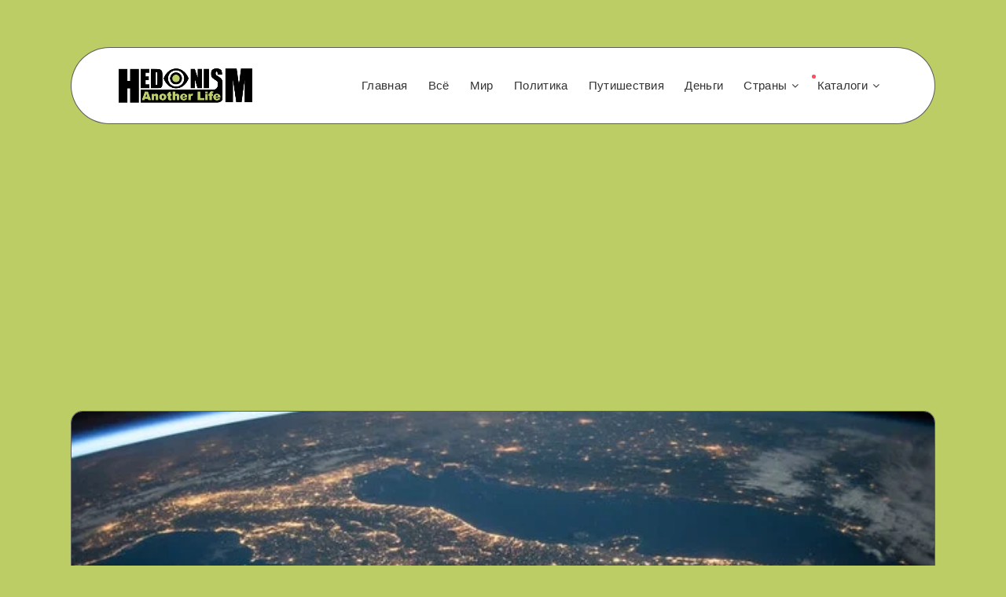

--- FILE ---
content_type: text/html; charset=UTF-8
request_url: https://anotherlife.info/oficialnye-sajty-stran-mira/
body_size: 69492
content:
<!DOCTYPE html>
<html lang="ru-RU" prefix="og: http://ogp.me/ns#">
<head>
    <meta charset="UTF-8">
    <meta name="viewport" content="width=device-width, initial-scale=1, maximum-scale=5">
    
    <meta name='robots' content='index, follow, max-image-preview:large, max-snippet:-1, max-video-preview:-1' />
	<style>img:is([sizes="auto" i], [sizes^="auto," i]) { contain-intrinsic-size: 3000px 1500px }</style>
	<!-- start: Estudio Patagon Meta Tags -->
<meta property="description" content="Официальные сайты стран Европы, Африки, Азии, Америки и Австралии Когда мы анализируем политическое экономическое состояние страны, нам нужны официальные сайты страны. Планируя эмиграцию или туристическую..."/>
<meta property="og:locale" content="ru_RU" />
<meta property="og:title" content="Официальные сайты стран мира - Another Life"/>
<meta property="og:description" content="Официальные сайты стран Европы, Африки, Азии, Америки и Австралии Когда мы анализируем политическое экономическое состояние страны, нам нужны официальные сайты страны. Планируя эмиграцию или туристическую..."/>
<meta property="og:image" content="https://anotherlife.info/wp-content/uploads/2022/04/oficialnye-sajty-stran-mira.jpg"/>
<meta property="og:type" content="article"/>
<meta property="og:url" content="https://anotherlife.info/oficialnye-sajty-stran-mira/"/>
<meta property="og:site_name" content="Another Life"/>
<meta name="twitter:card" content="summary_large_image" />
<meta name="twitter:description" content="Официальные сайты стран Европы, Африки, Азии, Америки и Австралии Когда мы анализируем политическое экономическое состояние страны, нам нужны официальные сайты страны. Планируя эмиграцию или туристическую..." />
<meta name="twitter:title" content="Официальные сайты стран мира - Another Life" />
<meta name="twitter:image" content="https://anotherlife.info/wp-content/uploads/2022/04/oficialnye-sajty-stran-mira.jpg" />
<!-- end: Estudio Patagon Meta Tags -->

	<!-- This site is optimized with the Yoast SEO plugin v26.6 - https://yoast.com/wordpress/plugins/seo/ -->
	<title>Официальные сайты стран мира &#187; Another Life</title>
	<meta name="description" content="Официальные сайты стран Европы, Африки, Азии, Америки и Австралии представлены на нашем сайте в виде удобной таблицы. Страны европейского союза имеют разное законодательство, обратите на это внимание." />
	<link rel="canonical" href="https://anotherlife.info/oficialnye-sajty-stran-mira/" />
	<meta property="og:locale" content="ru_RU" />
	<meta property="og:type" content="article" />
	<meta property="og:title" content="Официальные сайты стран мира &#187; Another Life" />
	<meta property="og:description" content="Официальные сайты стран Европы, Африки, Азии, Америки и Австралии представлены на нашем сайте в виде удобной таблицы. Страны европейского союза имеют разное законодательство, обратите на это внимание." />
	<meta property="og:url" content="https://anotherlife.info/oficialnye-sajty-stran-mira/" />
	<meta property="og:site_name" content="Another Life" />
	<meta property="article:modified_time" content="2022-04-22T13:12:59+00:00" />
	<meta property="og:image" content="https://anotherlife.info/wp-content/uploads/2022/04/oficialnye-sajty-stran-mira.jpg" />
	<meta property="og:image:width" content="640" />
	<meta property="og:image:height" content="425" />
	<meta property="og:image:type" content="image/jpeg" />
	<meta name="twitter:card" content="summary_large_image" />
	<meta name="twitter:label1" content="Примерное время для чтения" />
	<meta name="twitter:data1" content="6 минут" />
	<script type="application/ld+json" class="yoast-schema-graph">{"@context":"https://schema.org","@graph":[{"@type":"WebPage","@id":"https://anotherlife.info/oficialnye-sajty-stran-mira/","url":"https://anotherlife.info/oficialnye-sajty-stran-mira/","name":"Официальные сайты стран мира &#187; Another Life","isPartOf":{"@id":"https://anotherlife.info/#website"},"primaryImageOfPage":{"@id":"https://anotherlife.info/oficialnye-sajty-stran-mira/#primaryimage"},"image":{"@id":"https://anotherlife.info/oficialnye-sajty-stran-mira/#primaryimage"},"thumbnailUrl":"https://anotherlife.info/wp-content/uploads/2022/04/oficialnye-sajty-stran-mira.jpg","datePublished":"2022-04-10T14:25:04+00:00","dateModified":"2022-04-22T13:12:59+00:00","description":"Официальные сайты стран Европы, Африки, Азии, Америки и Австралии представлены на нашем сайте в виде удобной таблицы. Страны европейского союза имеют разное законодательство, обратите на это внимание.","breadcrumb":{"@id":"https://anotherlife.info/oficialnye-sajty-stran-mira/#breadcrumb"},"inLanguage":"ru-RU","potentialAction":[{"@type":"ReadAction","target":["https://anotherlife.info/oficialnye-sajty-stran-mira/"]}]},{"@type":"ImageObject","inLanguage":"ru-RU","@id":"https://anotherlife.info/oficialnye-sajty-stran-mira/#primaryimage","url":"https://anotherlife.info/wp-content/uploads/2022/04/oficialnye-sajty-stran-mira.jpg","contentUrl":"https://anotherlife.info/wp-content/uploads/2022/04/oficialnye-sajty-stran-mira.jpg","width":640,"height":425,"caption":"oficialnye-sajty-stran-mira"},{"@type":"BreadcrumbList","@id":"https://anotherlife.info/oficialnye-sajty-stran-mira/#breadcrumb","itemListElement":[{"@type":"ListItem","position":1,"name":"Главная страница","item":"https://anotherlife.info/"},{"@type":"ListItem","position":2,"name":"Официальные сайты стран мира"}]},{"@type":"WebSite","@id":"https://anotherlife.info/#website","url":"https://anotherlife.info/","name":"Another Life","description":"Путешествия, бизнес и иммиграция ","potentialAction":[{"@type":"SearchAction","target":{"@type":"EntryPoint","urlTemplate":"https://anotherlife.info/?s={search_term_string}"},"query-input":{"@type":"PropertyValueSpecification","valueRequired":true,"valueName":"search_term_string"}}],"inLanguage":"ru-RU"}]}</script>
	<!-- / Yoast SEO plugin. -->


<link rel='dns-prefetch' href='//www.googletagmanager.com' />
<link rel='dns-prefetch' href='//fonts.googleapis.com' />
<link rel='dns-prefetch' href='//pagead2.googlesyndication.com' />
<link rel='dns-prefetch' href='//fundingchoicesmessages.google.com' />
<link rel="alternate" type="application/rss+xml" title="Another Life &raquo; Лента" href="https://anotherlife.info/feed/" />
<link rel="alternate" type="application/rss+xml" title="Another Life &raquo; Лента комментариев" href="https://anotherlife.info/comments/feed/" />
<script>
window._wpemojiSettings = {"baseUrl":"https:\/\/s.w.org\/images\/core\/emoji\/15.0.3\/72x72\/","ext":".png","svgUrl":"https:\/\/s.w.org\/images\/core\/emoji\/15.0.3\/svg\/","svgExt":".svg","source":{"concatemoji":"https:\/\/anotherlife.info\/wp-includes\/js\/wp-emoji-release.min.js?ver=6.7.4"}};
/*! This file is auto-generated */
!function(i,n){var o,s,e;function c(e){try{var t={supportTests:e,timestamp:(new Date).valueOf()};sessionStorage.setItem(o,JSON.stringify(t))}catch(e){}}function p(e,t,n){e.clearRect(0,0,e.canvas.width,e.canvas.height),e.fillText(t,0,0);var t=new Uint32Array(e.getImageData(0,0,e.canvas.width,e.canvas.height).data),r=(e.clearRect(0,0,e.canvas.width,e.canvas.height),e.fillText(n,0,0),new Uint32Array(e.getImageData(0,0,e.canvas.width,e.canvas.height).data));return t.every(function(e,t){return e===r[t]})}function u(e,t,n){switch(t){case"flag":return n(e,"\ud83c\udff3\ufe0f\u200d\u26a7\ufe0f","\ud83c\udff3\ufe0f\u200b\u26a7\ufe0f")?!1:!n(e,"\ud83c\uddfa\ud83c\uddf3","\ud83c\uddfa\u200b\ud83c\uddf3")&&!n(e,"\ud83c\udff4\udb40\udc67\udb40\udc62\udb40\udc65\udb40\udc6e\udb40\udc67\udb40\udc7f","\ud83c\udff4\u200b\udb40\udc67\u200b\udb40\udc62\u200b\udb40\udc65\u200b\udb40\udc6e\u200b\udb40\udc67\u200b\udb40\udc7f");case"emoji":return!n(e,"\ud83d\udc26\u200d\u2b1b","\ud83d\udc26\u200b\u2b1b")}return!1}function f(e,t,n){var r="undefined"!=typeof WorkerGlobalScope&&self instanceof WorkerGlobalScope?new OffscreenCanvas(300,150):i.createElement("canvas"),a=r.getContext("2d",{willReadFrequently:!0}),o=(a.textBaseline="top",a.font="600 32px Arial",{});return e.forEach(function(e){o[e]=t(a,e,n)}),o}function t(e){var t=i.createElement("script");t.src=e,t.defer=!0,i.head.appendChild(t)}"undefined"!=typeof Promise&&(o="wpEmojiSettingsSupports",s=["flag","emoji"],n.supports={everything:!0,everythingExceptFlag:!0},e=new Promise(function(e){i.addEventListener("DOMContentLoaded",e,{once:!0})}),new Promise(function(t){var n=function(){try{var e=JSON.parse(sessionStorage.getItem(o));if("object"==typeof e&&"number"==typeof e.timestamp&&(new Date).valueOf()<e.timestamp+604800&&"object"==typeof e.supportTests)return e.supportTests}catch(e){}return null}();if(!n){if("undefined"!=typeof Worker&&"undefined"!=typeof OffscreenCanvas&&"undefined"!=typeof URL&&URL.createObjectURL&&"undefined"!=typeof Blob)try{var e="postMessage("+f.toString()+"("+[JSON.stringify(s),u.toString(),p.toString()].join(",")+"));",r=new Blob([e],{type:"text/javascript"}),a=new Worker(URL.createObjectURL(r),{name:"wpTestEmojiSupports"});return void(a.onmessage=function(e){c(n=e.data),a.terminate(),t(n)})}catch(e){}c(n=f(s,u,p))}t(n)}).then(function(e){for(var t in e)n.supports[t]=e[t],n.supports.everything=n.supports.everything&&n.supports[t],"flag"!==t&&(n.supports.everythingExceptFlag=n.supports.everythingExceptFlag&&n.supports[t]);n.supports.everythingExceptFlag=n.supports.everythingExceptFlag&&!n.supports.flag,n.DOMReady=!1,n.readyCallback=function(){n.DOMReady=!0}}).then(function(){return e}).then(function(){var e;n.supports.everything||(n.readyCallback(),(e=n.source||{}).concatemoji?t(e.concatemoji):e.wpemoji&&e.twemoji&&(t(e.twemoji),t(e.wpemoji)))}))}((window,document),window._wpemojiSettings);
</script>
<style id='wp-emoji-styles-inline-css'>

	img.wp-smiley, img.emoji {
		display: inline !important;
		border: none !important;
		box-shadow: none !important;
		height: 1em !important;
		width: 1em !important;
		margin: 0 0.07em !important;
		vertical-align: -0.1em !important;
		background: none !important;
		padding: 0 !important;
	}
</style>
<link rel="preload" as="style" id='wp-block-library-css' onload="this.onload=null;this.rel=`stylesheet`"  href='https://anotherlife.info/wp-includes/css/dist/block-library/style.min.css?ver=6.7.4' media='all' />
<style id='classic-theme-styles-inline-css'>
/*! This file is auto-generated */
.wp-block-button__link{color:#fff;background-color:#32373c;border-radius:9999px;box-shadow:none;text-decoration:none;padding:calc(.667em + 2px) calc(1.333em + 2px);font-size:1.125em}.wp-block-file__button{background:#32373c;color:#fff;text-decoration:none}
</style>
<style id='global-styles-inline-css'>
:root{--wp--preset--aspect-ratio--square: 1;--wp--preset--aspect-ratio--4-3: 4/3;--wp--preset--aspect-ratio--3-4: 3/4;--wp--preset--aspect-ratio--3-2: 3/2;--wp--preset--aspect-ratio--2-3: 2/3;--wp--preset--aspect-ratio--16-9: 16/9;--wp--preset--aspect-ratio--9-16: 9/16;--wp--preset--color--black: #000000;--wp--preset--color--cyan-bluish-gray: #abb8c3;--wp--preset--color--white: #ffffff;--wp--preset--color--pale-pink: #f78da7;--wp--preset--color--vivid-red: #cf2e2e;--wp--preset--color--luminous-vivid-orange: #ff6900;--wp--preset--color--luminous-vivid-amber: #fcb900;--wp--preset--color--light-green-cyan: #7bdcb5;--wp--preset--color--vivid-green-cyan: #00d084;--wp--preset--color--pale-cyan-blue: #8ed1fc;--wp--preset--color--vivid-cyan-blue: #0693e3;--wp--preset--color--vivid-purple: #9b51e0;--wp--preset--gradient--vivid-cyan-blue-to-vivid-purple: linear-gradient(135deg,rgba(6,147,227,1) 0%,rgb(155,81,224) 100%);--wp--preset--gradient--light-green-cyan-to-vivid-green-cyan: linear-gradient(135deg,rgb(122,220,180) 0%,rgb(0,208,130) 100%);--wp--preset--gradient--luminous-vivid-amber-to-luminous-vivid-orange: linear-gradient(135deg,rgba(252,185,0,1) 0%,rgba(255,105,0,1) 100%);--wp--preset--gradient--luminous-vivid-orange-to-vivid-red: linear-gradient(135deg,rgba(255,105,0,1) 0%,rgb(207,46,46) 100%);--wp--preset--gradient--very-light-gray-to-cyan-bluish-gray: linear-gradient(135deg,rgb(238,238,238) 0%,rgb(169,184,195) 100%);--wp--preset--gradient--cool-to-warm-spectrum: linear-gradient(135deg,rgb(74,234,220) 0%,rgb(151,120,209) 20%,rgb(207,42,186) 40%,rgb(238,44,130) 60%,rgb(251,105,98) 80%,rgb(254,248,76) 100%);--wp--preset--gradient--blush-light-purple: linear-gradient(135deg,rgb(255,206,236) 0%,rgb(152,150,240) 100%);--wp--preset--gradient--blush-bordeaux: linear-gradient(135deg,rgb(254,205,165) 0%,rgb(254,45,45) 50%,rgb(107,0,62) 100%);--wp--preset--gradient--luminous-dusk: linear-gradient(135deg,rgb(255,203,112) 0%,rgb(199,81,192) 50%,rgb(65,88,208) 100%);--wp--preset--gradient--pale-ocean: linear-gradient(135deg,rgb(255,245,203) 0%,rgb(182,227,212) 50%,rgb(51,167,181) 100%);--wp--preset--gradient--electric-grass: linear-gradient(135deg,rgb(202,248,128) 0%,rgb(113,206,126) 100%);--wp--preset--gradient--midnight: linear-gradient(135deg,rgb(2,3,129) 0%,rgb(40,116,252) 100%);--wp--preset--font-size--small: 13px;--wp--preset--font-size--medium: 20px;--wp--preset--font-size--large: 36px;--wp--preset--font-size--x-large: 42px;--wp--preset--spacing--20: 0.44rem;--wp--preset--spacing--30: 0.67rem;--wp--preset--spacing--40: 1rem;--wp--preset--spacing--50: 1.5rem;--wp--preset--spacing--60: 2.25rem;--wp--preset--spacing--70: 3.38rem;--wp--preset--spacing--80: 5.06rem;--wp--preset--shadow--natural: 6px 6px 9px rgba(0, 0, 0, 0.2);--wp--preset--shadow--deep: 12px 12px 50px rgba(0, 0, 0, 0.4);--wp--preset--shadow--sharp: 6px 6px 0px rgba(0, 0, 0, 0.2);--wp--preset--shadow--outlined: 6px 6px 0px -3px rgba(255, 255, 255, 1), 6px 6px rgba(0, 0, 0, 1);--wp--preset--shadow--crisp: 6px 6px 0px rgba(0, 0, 0, 1);}:where(.is-layout-flex){gap: 0.5em;}:where(.is-layout-grid){gap: 0.5em;}body .is-layout-flex{display: flex;}.is-layout-flex{flex-wrap: wrap;align-items: center;}.is-layout-flex > :is(*, div){margin: 0;}body .is-layout-grid{display: grid;}.is-layout-grid > :is(*, div){margin: 0;}:where(.wp-block-columns.is-layout-flex){gap: 2em;}:where(.wp-block-columns.is-layout-grid){gap: 2em;}:where(.wp-block-post-template.is-layout-flex){gap: 1.25em;}:where(.wp-block-post-template.is-layout-grid){gap: 1.25em;}.has-black-color{color: var(--wp--preset--color--black) !important;}.has-cyan-bluish-gray-color{color: var(--wp--preset--color--cyan-bluish-gray) !important;}.has-white-color{color: var(--wp--preset--color--white) !important;}.has-pale-pink-color{color: var(--wp--preset--color--pale-pink) !important;}.has-vivid-red-color{color: var(--wp--preset--color--vivid-red) !important;}.has-luminous-vivid-orange-color{color: var(--wp--preset--color--luminous-vivid-orange) !important;}.has-luminous-vivid-amber-color{color: var(--wp--preset--color--luminous-vivid-amber) !important;}.has-light-green-cyan-color{color: var(--wp--preset--color--light-green-cyan) !important;}.has-vivid-green-cyan-color{color: var(--wp--preset--color--vivid-green-cyan) !important;}.has-pale-cyan-blue-color{color: var(--wp--preset--color--pale-cyan-blue) !important;}.has-vivid-cyan-blue-color{color: var(--wp--preset--color--vivid-cyan-blue) !important;}.has-vivid-purple-color{color: var(--wp--preset--color--vivid-purple) !important;}.has-black-background-color{background-color: var(--wp--preset--color--black) !important;}.has-cyan-bluish-gray-background-color{background-color: var(--wp--preset--color--cyan-bluish-gray) !important;}.has-white-background-color{background-color: var(--wp--preset--color--white) !important;}.has-pale-pink-background-color{background-color: var(--wp--preset--color--pale-pink) !important;}.has-vivid-red-background-color{background-color: var(--wp--preset--color--vivid-red) !important;}.has-luminous-vivid-orange-background-color{background-color: var(--wp--preset--color--luminous-vivid-orange) !important;}.has-luminous-vivid-amber-background-color{background-color: var(--wp--preset--color--luminous-vivid-amber) !important;}.has-light-green-cyan-background-color{background-color: var(--wp--preset--color--light-green-cyan) !important;}.has-vivid-green-cyan-background-color{background-color: var(--wp--preset--color--vivid-green-cyan) !important;}.has-pale-cyan-blue-background-color{background-color: var(--wp--preset--color--pale-cyan-blue) !important;}.has-vivid-cyan-blue-background-color{background-color: var(--wp--preset--color--vivid-cyan-blue) !important;}.has-vivid-purple-background-color{background-color: var(--wp--preset--color--vivid-purple) !important;}.has-black-border-color{border-color: var(--wp--preset--color--black) !important;}.has-cyan-bluish-gray-border-color{border-color: var(--wp--preset--color--cyan-bluish-gray) !important;}.has-white-border-color{border-color: var(--wp--preset--color--white) !important;}.has-pale-pink-border-color{border-color: var(--wp--preset--color--pale-pink) !important;}.has-vivid-red-border-color{border-color: var(--wp--preset--color--vivid-red) !important;}.has-luminous-vivid-orange-border-color{border-color: var(--wp--preset--color--luminous-vivid-orange) !important;}.has-luminous-vivid-amber-border-color{border-color: var(--wp--preset--color--luminous-vivid-amber) !important;}.has-light-green-cyan-border-color{border-color: var(--wp--preset--color--light-green-cyan) !important;}.has-vivid-green-cyan-border-color{border-color: var(--wp--preset--color--vivid-green-cyan) !important;}.has-pale-cyan-blue-border-color{border-color: var(--wp--preset--color--pale-cyan-blue) !important;}.has-vivid-cyan-blue-border-color{border-color: var(--wp--preset--color--vivid-cyan-blue) !important;}.has-vivid-purple-border-color{border-color: var(--wp--preset--color--vivid-purple) !important;}.has-vivid-cyan-blue-to-vivid-purple-gradient-background{background: var(--wp--preset--gradient--vivid-cyan-blue-to-vivid-purple) !important;}.has-light-green-cyan-to-vivid-green-cyan-gradient-background{background: var(--wp--preset--gradient--light-green-cyan-to-vivid-green-cyan) !important;}.has-luminous-vivid-amber-to-luminous-vivid-orange-gradient-background{background: var(--wp--preset--gradient--luminous-vivid-amber-to-luminous-vivid-orange) !important;}.has-luminous-vivid-orange-to-vivid-red-gradient-background{background: var(--wp--preset--gradient--luminous-vivid-orange-to-vivid-red) !important;}.has-very-light-gray-to-cyan-bluish-gray-gradient-background{background: var(--wp--preset--gradient--very-light-gray-to-cyan-bluish-gray) !important;}.has-cool-to-warm-spectrum-gradient-background{background: var(--wp--preset--gradient--cool-to-warm-spectrum) !important;}.has-blush-light-purple-gradient-background{background: var(--wp--preset--gradient--blush-light-purple) !important;}.has-blush-bordeaux-gradient-background{background: var(--wp--preset--gradient--blush-bordeaux) !important;}.has-luminous-dusk-gradient-background{background: var(--wp--preset--gradient--luminous-dusk) !important;}.has-pale-ocean-gradient-background{background: var(--wp--preset--gradient--pale-ocean) !important;}.has-electric-grass-gradient-background{background: var(--wp--preset--gradient--electric-grass) !important;}.has-midnight-gradient-background{background: var(--wp--preset--gradient--midnight) !important;}.has-small-font-size{font-size: var(--wp--preset--font-size--small) !important;}.has-medium-font-size{font-size: var(--wp--preset--font-size--medium) !important;}.has-large-font-size{font-size: var(--wp--preset--font-size--large) !important;}.has-x-large-font-size{font-size: var(--wp--preset--font-size--x-large) !important;}
:where(.wp-block-post-template.is-layout-flex){gap: 1.25em;}:where(.wp-block-post-template.is-layout-grid){gap: 1.25em;}
:where(.wp-block-columns.is-layout-flex){gap: 2em;}:where(.wp-block-columns.is-layout-grid){gap: 2em;}
:root :where(.wp-block-pullquote){font-size: 1.5em;line-height: 1.6;}
</style>
<link rel='stylesheet' id='contact-form-7-css' href='https://anotherlife.info/wp-content/plugins/contact-form-7/includes/css/styles.css?ver=6.1.4' media='all' />
<link rel="preload" as="style" id='epcl-plugins-css' onload="this.onload=null;this.rel=`stylesheet`"  href='https://anotherlife.info/wp-content/themes/groovy/assets/dist/plugins.min.css?ver=2.3.0' media='all' />
<link rel="preload" as="style" id='epcl-google-fonts-css' onload="this.onload=null;this.rel=`stylesheet`"  href='https://fonts.googleapis.com/css?family=Jost%3A400%2C400i%2C500%2C600%2C700%2C700i%7COutfit%3A400%2C700%2C800&#038;subset=latin%2Clatin-ext&#038;display=swap' media='all' />
<link rel='stylesheet' id='groovy-child-css-css' href='https://anotherlife.info/wp-content/themes/groovy-child/style.css?ver=6.7.4' media='all' />

<!-- Сниппет тегов Google (gtag.js), добавленный Site Kit -->
<!-- Сниппет Google Analytics добавлен с помощью Site Kit -->
<script src="https://www.googletagmanager.com/gtag/js?id=GT-KTPDMVZ" id="google_gtagjs-js" async></script>
<script id="google_gtagjs-js-after">
window.dataLayer = window.dataLayer || [];function gtag(){dataLayer.push(arguments);}
gtag("set","linker",{"domains":["anotherlife.info"]});
gtag("js", new Date());
gtag("set", "developer_id.dZTNiMT", true);
gtag("config", "GT-KTPDMVZ", {"googlesitekit_post_type":"page"});
</script>
<link rel="https://api.w.org/" href="https://anotherlife.info/wp-json/" /><link rel="alternate" title="JSON" type="application/json" href="https://anotherlife.info/wp-json/wp/v2/pages/8370" /><link rel="EditURI" type="application/rsd+xml" title="RSD" href="https://anotherlife.info/xmlrpc.php?rsd" />
<meta name="generator" content="WordPress 6.7.4" />
<link rel='shortlink' href='https://anotherlife.info/?p=8370' />
<link rel="alternate" title="oEmbed (JSON)" type="application/json+oembed" href="https://anotherlife.info/wp-json/oembed/1.0/embed?url=https%3A%2F%2Fanotherlife.info%2Foficialnye-sajty-stran-mira%2F" />
<link rel="alternate" title="oEmbed (XML)" type="text/xml+oembed" href="https://anotherlife.info/wp-json/oembed/1.0/embed?url=https%3A%2F%2Fanotherlife.info%2Foficialnye-sajty-stran-mira%2F&#038;format=xml" />
<meta name="generator" content="Site Kit by Google 1.170.0" />        <style id="epcl-theme-critical-css">:root{--epcl-font-family:"Jost","Source Sans Pro",serif;--epcl-title-font-family:"Outfit",sans-serif;--epcl-title-font-weight:800;--epcl-sidebar-title-font-family:"Outfit",sans-serif;--epcl-sidebar-title-font-weight:800;--epcl-font-size:16px;--epcl-main-color:#FF4C60;--epcl-secondary-color:#FED267;--epcl-titles-color:#333;--epcl-text-color:#353A44;--epcl-black-color:#333;--epcl-background-color:#54CBCA;--epcl-content-background-color:#FFFACD;--epcl-boxes-border-radius:15px;--epcl-border-color:rgba(39,39,39,0.75);--epcl-boxes-shadow:0px 0px 0px 0px #333;--epcl-small-shadow:2px 2px 0px 0px #333;--epcl-medium-shadow:4px 4px 0px 0px #333;--epcl-transition-bezier:cubic-bezier(.5,2.5,.7,.7)}.clear{clear:both;display:block;overflow:hidden;visibility:hidden;width:0;height:0}.clearfix:after,.clearfix:before,.grid-100:after,.grid-100:before,.grid-10:after,.grid-10:before,.grid-15:after,.grid-15:before,.grid-20:after,.grid-20:before,.grid-25:after,.grid-25:before,.grid-30:after,.grid-30:before,.grid-33:after,.grid-33:before,.grid-35:after,.grid-35:before,.grid-40:after,.grid-40:before,.grid-45:after,.grid-45:before,.grid-50:after,.grid-50:before,.grid-55:after,.grid-55:before,.grid-5:after,.grid-5:before,.grid-60:after,.grid-60:before,.grid-65:after,.grid-65:before,.grid-66:after,.grid-66:before,.grid-70:after,.grid-70:before,.grid-75:after,.grid-75:before,.grid-80:after,.grid-80:before,.grid-85:after,.grid-85:before,.grid-90:after,.grid-90:before,.grid-95:after,.grid-95:before,.grid-container:after,.grid-container:before,.mobile-grid-100:after,.mobile-grid-100:before,.mobile-grid-10:after,.mobile-grid-10:before,.mobile-grid-15:after,.mobile-grid-15:before,.mobile-grid-20:after,.mobile-grid-20:before,.mobile-grid-25:after,.mobile-grid-25:before,.mobile-grid-30:after,.mobile-grid-30:before,.mobile-grid-33:after,.mobile-grid-33:before,.mobile-grid-35:after,.mobile-grid-35:before,.mobile-grid-40:after,.mobile-grid-40:before,.mobile-grid-45:after,.mobile-grid-45:before,.mobile-grid-50:after,.mobile-grid-50:before,.mobile-grid-55:after,.mobile-grid-55:before,.mobile-grid-5:after,.mobile-grid-5:before,.mobile-grid-60:after,.mobile-grid-60:before,.mobile-grid-65:after,.mobile-grid-65:before,.mobile-grid-66:after,.mobile-grid-66:before,.mobile-grid-70:after,.mobile-grid-70:before,.mobile-grid-75:after,.mobile-grid-75:before,.mobile-grid-80:after,.mobile-grid-80:before,.mobile-grid-85:after,.mobile-grid-85:before,.mobile-grid-90:after,.mobile-grid-90:before,.mobile-grid-95:after,.mobile-grid-95:before,.tablet-grid-100:after,.tablet-grid-100:before,.tablet-grid-10:after,.tablet-grid-10:before,.tablet-grid-15:after,.tablet-grid-15:before,.tablet-grid-20:after,.tablet-grid-20:before,.tablet-grid-25:after,.tablet-grid-25:before,.tablet-grid-30:after,.tablet-grid-30:before,.tablet-grid-33:after,.tablet-grid-33:before,.tablet-grid-35:after,.tablet-grid-35:before,.tablet-grid-40:after,.tablet-grid-40:before,.tablet-grid-45:after,.tablet-grid-45:before,.tablet-grid-50:after,.tablet-grid-50:before,.tablet-grid-55:after,.tablet-grid-55:before,.tablet-grid-5:after,.tablet-grid-5:before,.tablet-grid-60:after,.tablet-grid-60:before,.tablet-grid-65:after,.tablet-grid-65:before,.tablet-grid-66:after,.tablet-grid-66:before,.tablet-grid-70:after,.tablet-grid-70:before,.tablet-grid-75:after,.tablet-grid-75:before,.tablet-grid-80:after,.tablet-grid-80:before,.tablet-grid-85:after,.tablet-grid-85:before,.tablet-grid-90:after,.tablet-grid-90:before,.tablet-grid-95:after,.tablet-grid-95:before{content:".";display:block;overflow:hidden;visibility:hidden;font-size:0;line-height:0;width:0;height:0}.clearfix:after,.grid-100:after,.grid-10:after,.grid-15:after,.grid-20:after,.grid-25:after,.grid-30:after,.grid-33:after,.grid-35:after,.grid-40:after,.grid-45:after,.grid-50:after,.grid-55:after,.grid-5:after,.grid-60:after,.grid-65:after,.grid-66:after,.grid-70:after,.grid-75:after,.grid-80:after,.grid-85:after,.grid-90:after,.grid-95:after,.grid-container:after,.mobile-grid-100:after,.mobile-grid-10:after,.mobile-grid-15:after,.mobile-grid-20:after,.mobile-grid-25:after,.mobile-grid-30:after,.mobile-grid-33:after,.mobile-grid-35:after,.mobile-grid-40:after,.mobile-grid-45:after,.mobile-grid-50:after,.mobile-grid-55:after,.mobile-grid-5:after,.mobile-grid-60:after,.mobile-grid-65:after,.mobile-grid-66:after,.mobile-grid-70:after,.mobile-grid-75:after,.mobile-grid-80:after,.mobile-grid-85:after,.mobile-grid-90:after,.mobile-grid-95:after,.tablet-grid-100:after,.tablet-grid-10:after,.tablet-grid-15:after,.tablet-grid-20:after,.tablet-grid-25:after,.tablet-grid-30:after,.tablet-grid-33:after,.tablet-grid-35:after,.tablet-grid-40:after,.tablet-grid-45:after,.tablet-grid-50:after,.tablet-grid-55:after,.tablet-grid-5:after,.tablet-grid-60:after,.tablet-grid-65:after,.tablet-grid-66:after,.tablet-grid-70:after,.tablet-grid-75:after,.tablet-grid-80:after,.tablet-grid-85:after,.tablet-grid-90:after,.tablet-grid-95:after{clear:both}.grid-container{margin-left:auto;margin-right:auto;max-width:1240px;padding-left:20px;padding-right:20px}.grid-10,.grid-100,.grid-15,.grid-20,.grid-25,.grid-30,.grid-33,.grid-35,.grid-40,.grid-45,.grid-5,.grid-50,.grid-55,.grid-60,.grid-65,.grid-66,.grid-70,.grid-75,.grid-80,.grid-85,.grid-90,.grid-95,.mobile-grid-10,.mobile-grid-100,.mobile-grid-15,.mobile-grid-20,.mobile-grid-25,.mobile-grid-30,.mobile-grid-33,.mobile-grid-35,.mobile-grid-40,.mobile-grid-45,.mobile-grid-5,.mobile-grid-50,.mobile-grid-55,.mobile-grid-60,.mobile-grid-65,.mobile-grid-66,.mobile-grid-70,.mobile-grid-75,.mobile-grid-80,.mobile-grid-85,.mobile-grid-90,.mobile-grid-95,.tablet-grid-10,.tablet-grid-100,.tablet-grid-15,.tablet-grid-20,.tablet-grid-25,.tablet-grid-30,.tablet-grid-33,.tablet-grid-35,.tablet-grid-40,.tablet-grid-45,.tablet-grid-5,.tablet-grid-50,.tablet-grid-55,.tablet-grid-60,.tablet-grid-65,.tablet-grid-66,.tablet-grid-70,.tablet-grid-75,.tablet-grid-80,.tablet-grid-85,.tablet-grid-90,.tablet-grid-95{-webkit-box-sizing:border-box;box-sizing:border-box;padding-left:20px;padding-right:20px}.grid-parent{padding-left:0;padding-right:0}@media screen and (max-width:767px){.mobile-pull-10,.mobile-pull-15,.mobile-pull-20,.mobile-pull-25,.mobile-pull-30,.mobile-pull-33,.mobile-pull-35,.mobile-pull-40,.mobile-pull-45,.mobile-pull-5,.mobile-pull-50,.mobile-pull-55,.mobile-pull-60,.mobile-pull-65,.mobile-pull-66,.mobile-pull-70,.mobile-pull-75,.mobile-pull-80,.mobile-pull-85,.mobile-pull-90,.mobile-pull-95,.mobile-push-10,.mobile-push-15,.mobile-push-20,.mobile-push-25,.mobile-push-30,.mobile-push-33,.mobile-push-35,.mobile-push-40,.mobile-push-45,.mobile-push-5,.mobile-push-50,.mobile-push-55,.mobile-push-60,.mobile-push-65,.mobile-push-66,.mobile-push-70,.mobile-push-75,.mobile-push-80,.mobile-push-85,.mobile-push-90,.mobile-push-95{position:relative}.hide-on-mobile{display:none!important}.mobile-grid-5{float:left;width:5%}.mobile-prefix-5{margin-left:5%}.mobile-suffix-5{margin-right:5%}.mobile-push-5{left:5%}.mobile-pull-5{left:-5%}.mobile-grid-10{float:left;width:10%}.mobile-prefix-10{margin-left:10%}.mobile-suffix-10{margin-right:10%}.mobile-push-10{left:10%}.mobile-pull-10{left:-10%}.mobile-grid-15{float:left;width:15%}.mobile-prefix-15{margin-left:15%}.mobile-suffix-15{margin-right:15%}.mobile-push-15{left:15%}.mobile-pull-15{left:-15%}.mobile-grid-20{float:left;width:20%}.mobile-prefix-20{margin-left:20%}.mobile-suffix-20{margin-right:20%}.mobile-push-20{left:20%}.mobile-pull-20{left:-20%}.mobile-grid-25{float:left;width:25%}.mobile-prefix-25{margin-left:25%}.mobile-suffix-25{margin-right:25%}.mobile-push-25{left:25%}.mobile-pull-25{left:-25%}.mobile-grid-30{float:left;width:30%}.mobile-prefix-30{margin-left:30%}.mobile-suffix-30{margin-right:30%}.mobile-push-30{left:30%}.mobile-pull-30{left:-30%}.mobile-grid-35{float:left;width:35%}.mobile-prefix-35{margin-left:35%}.mobile-suffix-35{margin-right:35%}.mobile-push-35{left:35%}.mobile-pull-35{left:-35%}.mobile-grid-40{float:left;width:40%}.mobile-prefix-40{margin-left:40%}.mobile-suffix-40{margin-right:40%}.mobile-push-40{left:40%}.mobile-pull-40{left:-40%}.mobile-grid-45{float:left;width:45%}.mobile-prefix-45{margin-left:45%}.mobile-suffix-45{margin-right:45%}.mobile-push-45{left:45%}.mobile-pull-45{left:-45%}.mobile-grid-50{float:left;width:50%}.mobile-prefix-50{margin-left:50%}.mobile-suffix-50{margin-right:50%}.mobile-push-50{left:50%}.mobile-pull-50{left:-50%}.mobile-grid-55{float:left;width:55%}.mobile-prefix-55{margin-left:55%}.mobile-suffix-55{margin-right:55%}.mobile-push-55{left:55%}.mobile-pull-55{left:-55%}.mobile-grid-60{float:left;width:60%}.mobile-prefix-60{margin-left:60%}.mobile-suffix-60{margin-right:60%}.mobile-push-60{left:60%}.mobile-pull-60{left:-60%}.mobile-grid-65{float:left;width:65%}.mobile-prefix-65{margin-left:65%}.mobile-suffix-65{margin-right:65%}.mobile-push-65{left:65%}.mobile-pull-65{left:-65%}.mobile-grid-70{float:left;width:70%}.mobile-prefix-70{margin-left:70%}.mobile-suffix-70{margin-right:70%}.mobile-push-70{left:70%}.mobile-pull-70{left:-70%}.mobile-grid-75{float:left;width:75%}.mobile-prefix-75{margin-left:75%}.mobile-suffix-75{margin-right:75%}.mobile-push-75{left:75%}.mobile-pull-75{left:-75%}.mobile-grid-80{float:left;width:80%}.mobile-prefix-80{margin-left:80%}.mobile-suffix-80{margin-right:80%}.mobile-push-80{left:80%}.mobile-pull-80{left:-80%}.mobile-grid-85{float:left;width:85%}.mobile-prefix-85{margin-left:85%}.mobile-suffix-85{margin-right:85%}.mobile-push-85{left:85%}.mobile-pull-85{left:-85%}.mobile-grid-90{float:left;width:90%}.mobile-prefix-90{margin-left:90%}.mobile-suffix-90{margin-right:90%}.mobile-push-90{left:90%}.mobile-pull-90{left:-90%}.mobile-grid-95{float:left;width:95%}.mobile-prefix-95{margin-left:95%}.mobile-suffix-95{margin-right:95%}.mobile-push-95{left:95%}.mobile-pull-95{left:-95%}.mobile-grid-33{float:left;width:33.33333%}.mobile-prefix-33{margin-left:33.33333%}.mobile-suffix-33{margin-right:33.33333%}.mobile-push-33{left:33.33333%}.mobile-pull-33{left:-33.33333%}.mobile-grid-66{float:left;width:66.66667%}.mobile-prefix-66{margin-left:66.66667%}.mobile-suffix-66{margin-right:66.66667%}.mobile-push-66{left:66.66667%}.mobile-pull-66{left:-66.66667%}.mobile-grid-100{clear:both;width:100%}}@media screen and (min-width:768px) and (max-width:1023px){.tablet-pull-10,.tablet-pull-15,.tablet-pull-20,.tablet-pull-25,.tablet-pull-30,.tablet-pull-33,.tablet-pull-35,.tablet-pull-40,.tablet-pull-45,.tablet-pull-5,.tablet-pull-50,.tablet-pull-55,.tablet-pull-60,.tablet-pull-65,.tablet-pull-66,.tablet-pull-70,.tablet-pull-75,.tablet-pull-80,.tablet-pull-85,.tablet-pull-90,.tablet-pull-95,.tablet-push-10,.tablet-push-15,.tablet-push-20,.tablet-push-25,.tablet-push-30,.tablet-push-33,.tablet-push-35,.tablet-push-40,.tablet-push-45,.tablet-push-5,.tablet-push-50,.tablet-push-55,.tablet-push-60,.tablet-push-65,.tablet-push-66,.tablet-push-70,.tablet-push-75,.tablet-push-80,.tablet-push-85,.tablet-push-90,.tablet-push-95{position:relative}.hide-on-tablet{display:none!important}.tablet-grid-5{float:left;width:5%}.tablet-prefix-5{margin-left:5%}.tablet-suffix-5{margin-right:5%}.tablet-push-5{left:5%}.tablet-pull-5{left:-5%}.tablet-grid-10{float:left;width:10%}.tablet-prefix-10{margin-left:10%}.tablet-suffix-10{margin-right:10%}.tablet-push-10{left:10%}.tablet-pull-10{left:-10%}.tablet-grid-15{float:left;width:15%}.tablet-prefix-15{margin-left:15%}.tablet-suffix-15{margin-right:15%}.tablet-push-15{left:15%}.tablet-pull-15{left:-15%}.tablet-grid-20{float:left;width:20%}.tablet-prefix-20{margin-left:20%}.tablet-suffix-20{margin-right:20%}.tablet-push-20{left:20%}.tablet-pull-20{left:-20%}.tablet-grid-25{float:left;width:25%}.tablet-prefix-25{margin-left:25%}.tablet-suffix-25{margin-right:25%}.tablet-push-25{left:25%}.tablet-pull-25{left:-25%}.tablet-grid-30{float:left;width:30%}.tablet-prefix-30{margin-left:30%}.tablet-suffix-30{margin-right:30%}.tablet-push-30{left:30%}.tablet-pull-30{left:-30%}.tablet-grid-35{float:left;width:35%}.tablet-prefix-35{margin-left:35%}.tablet-suffix-35{margin-right:35%}.tablet-push-35{left:35%}.tablet-pull-35{left:-35%}.tablet-grid-40{float:left;width:40%}.tablet-prefix-40{margin-left:40%}.tablet-suffix-40{margin-right:40%}.tablet-push-40{left:40%}.tablet-pull-40{left:-40%}.tablet-grid-45{float:left;width:45%}.tablet-prefix-45{margin-left:45%}.tablet-suffix-45{margin-right:45%}.tablet-push-45{left:45%}.tablet-pull-45{left:-45%}.tablet-grid-50{float:left;width:50%}.tablet-prefix-50{margin-left:50%}.tablet-suffix-50{margin-right:50%}.tablet-push-50{left:50%}.tablet-pull-50{left:-50%}.tablet-grid-55{float:left;width:55%}.tablet-prefix-55{margin-left:55%}.tablet-suffix-55{margin-right:55%}.tablet-push-55{left:55%}.tablet-pull-55{left:-55%}.tablet-grid-60{float:left;width:60%}.tablet-prefix-60{margin-left:60%}.tablet-suffix-60{margin-right:60%}.tablet-push-60{left:60%}.tablet-pull-60{left:-60%}.tablet-grid-65{float:left;width:65%}.tablet-prefix-65{margin-left:65%}.tablet-suffix-65{margin-right:65%}.tablet-push-65{left:65%}.tablet-pull-65{left:-65%}.tablet-grid-70{float:left;width:70%}.tablet-prefix-70{margin-left:70%}.tablet-suffix-70{margin-right:70%}.tablet-push-70{left:70%}.tablet-pull-70{left:-70%}.tablet-grid-75{float:left;width:75%}.tablet-prefix-75{margin-left:75%}.tablet-suffix-75{margin-right:75%}.tablet-push-75{left:75%}.tablet-pull-75{left:-75%}.tablet-grid-80{float:left;width:80%}.tablet-prefix-80{margin-left:80%}.tablet-suffix-80{margin-right:80%}.tablet-push-80{left:80%}.tablet-pull-80{left:-80%}.tablet-grid-85{float:left;width:85%}.tablet-prefix-85{margin-left:85%}.tablet-suffix-85{margin-right:85%}.tablet-push-85{left:85%}.tablet-pull-85{left:-85%}.tablet-grid-90{float:left;width:90%}.tablet-prefix-90{margin-left:90%}.tablet-suffix-90{margin-right:90%}.tablet-push-90{left:90%}.tablet-pull-90{left:-90%}.tablet-grid-95{float:left;width:95%}.tablet-prefix-95{margin-left:95%}.tablet-suffix-95{margin-right:95%}.tablet-push-95{left:95%}.tablet-pull-95{left:-95%}.tablet-grid-33{float:left;width:33.33333%}.tablet-prefix-33{margin-left:33.33333%}.tablet-suffix-33{margin-right:33.33333%}.tablet-push-33{left:33.33333%}.tablet-pull-33{left:-33.33333%}.tablet-grid-66{float:left;width:66.66667%}.tablet-prefix-66{margin-left:66.66667%}.tablet-suffix-66{margin-right:66.66667%}.tablet-push-66{left:66.66667%}.tablet-pull-66{left:-66.66667%}.tablet-grid-100{clear:both;width:100%}}@media screen and (min-width:1024px){.pull-10,.pull-15,.pull-20,.pull-25,.pull-30,.pull-33,.pull-35,.pull-40,.pull-45,.pull-5,.pull-50,.pull-55,.pull-60,.pull-65,.pull-66,.pull-70,.pull-75,.pull-80,.pull-85,.pull-90,.pull-95,.push-10,.push-15,.push-20,.push-25,.push-30,.push-33,.push-35,.push-40,.push-45,.push-5,.push-50,.push-55,.push-60,.push-65,.push-66,.push-70,.push-75,.push-80,.push-85,.push-90,.push-95{position:relative}.hide-on-desktop{display:none!important}.grid-5{float:left;width:5%}.prefix-5{margin-left:5%}.suffix-5{margin-right:5%}.push-5{left:5%}.pull-5{left:-5%}.grid-10{float:left;width:10%}.prefix-10{margin-left:10%}.suffix-10{margin-right:10%}.push-10{left:10%}.pull-10{left:-10%}.grid-15{float:left;width:15%}.prefix-15{margin-left:15%}.suffix-15{margin-right:15%}.push-15{left:15%}.pull-15{left:-15%}.grid-20{float:left;width:20%}.prefix-20{margin-left:20%}.suffix-20{margin-right:20%}.push-20{left:20%}.pull-20{left:-20%}.grid-25{float:left;width:25%}.prefix-25{margin-left:25%}.suffix-25{margin-right:25%}.push-25{left:25%}.pull-25{left:-25%}.grid-30{float:left;width:30%}.prefix-30{margin-left:30%}.suffix-30{margin-right:30%}.push-30{left:30%}.pull-30{left:-30%}.grid-35{float:left;width:35%}.prefix-35{margin-left:35%}.suffix-35{margin-right:35%}.push-35{left:35%}.pull-35{left:-35%}.grid-40{float:left;width:40%}.prefix-40{margin-left:40%}.suffix-40{margin-right:40%}.push-40{left:40%}.pull-40{left:-40%}.grid-45{float:left;width:45%}.prefix-45{margin-left:45%}.suffix-45{margin-right:45%}.push-45{left:45%}.pull-45{left:-45%}.grid-50{float:left;width:50%}.prefix-50{margin-left:50%}.suffix-50{margin-right:50%}.push-50{left:50%}.pull-50{left:-50%}.grid-55{float:left;width:55%}.prefix-55{margin-left:55%}.suffix-55{margin-right:55%}.push-55{left:55%}.pull-55{left:-55%}.grid-60{float:left;width:60%}.prefix-60{margin-left:60%}.suffix-60{margin-right:60%}.push-60{left:60%}.pull-60{left:-60%}.grid-65{float:left;width:65%}.prefix-65{margin-left:65%}.suffix-65{margin-right:65%}.push-65{left:65%}.pull-65{left:-65%}.grid-70{float:left;width:70%}.prefix-70{margin-left:70%}.suffix-70{margin-right:70%}.push-70{left:70%}.pull-70{left:-70%}.grid-75{float:left;width:75%}.prefix-75{margin-left:75%}.suffix-75{margin-right:75%}.push-75{left:75%}.pull-75{left:-75%}.grid-80{float:left;width:80%}.prefix-80{margin-left:80%}.suffix-80{margin-right:80%}.push-80{left:80%}.pull-80{left:-80%}.grid-85{float:left;width:85%}.prefix-85{margin-left:85%}.suffix-85{margin-right:85%}.push-85{left:85%}.pull-85{left:-85%}.grid-90{float:left;width:90%}.prefix-90{margin-left:90%}.suffix-90{margin-right:90%}.push-90{left:90%}.pull-90{left:-90%}.grid-95{float:left;width:95%}.prefix-95{margin-left:95%}.suffix-95{margin-right:95%}.push-95{left:95%}.pull-95{left:-95%}.grid-33{float:left;width:33.33333%}.prefix-33{margin-left:33.33333%}.suffix-33{margin-right:33.33333%}.push-33{left:33.33333%}.pull-33{left:-33.33333%}.grid-66{float:left;width:66.66667%}.prefix-66{margin-left:66.66667%}.suffix-66{margin-right:66.66667%}.push-66{left:66.66667%}.pull-66{left:-66.66667%}.grid-100{clear:both;width:100%}}a,abbr,acronym,address,applet,article,aside,audio,b,big,blockquote,body,button,canvas,caption,center,cite,code,dd,del,details,dfn,div,dl,dt,em,embed,fieldset,figcaption,figure,footer,form,h1,h2,h3,h4,h5,h6,header,hgroup,html,i,iframe,img,ins,kbd,label,legend,li,mark,menu,nav,object,ol,output,p,pre,q,ruby,s,samp,section,small,span,strike,strong,sub,summary,sup,table,tbody,td,tfoot,th,thead,time,tr,tt,u,ul,var,video{margin:0;padding:0;border:0;font-size:100%;font:inherit;vertical-align:baseline;-webkit-text-size-adjust:100%;-ms-text-size-adjust:100%;-webkit-font-smoothing:antialiased;text-rendering:optimizeLegibility}article,aside,details,figcaption,figure,footer,header,hgroup,main,menu,nav,section{display:block}body{line-height:1}ol,ul{list-style:none}blockquote,q{quotes:none}blockquote:after,blockquote:before,q:after,q:before{content:'';content:none}table{border-collapse:collapse;border-spacing:0}html,textarea{overflow:auto}body,html{width:100%;height:100%}a{text-decoration:none;outline:0}button,input,textarea{margin:0;padding:0;border:0;outline:0}a,button,input[type=button],input[type=submit],label{cursor:pointer}h1,h2,h3,h4,h5,h6{font-weight:normal}b,strong{font-weight:700}em,i{font-style:italic}address{font-style:normal}small{font-size:75%}sub,sup{font-size:75%;line-height:0;position:relative;vertical-align:baseline}sup{top:-0.5em}sub{bottom:-0.25em}abbr,acronym{border-bottom:1px dotted;cursor:help}ins{text-decoration:none}::-moz-selection{background-color:var(--epcl-text-color);color:white;text-shadow:none}::selection{background-color:var(--epcl-text-color);color:white;text-shadow:none}h1{font-size:26px}h2{font-size:24px}h3{font-size:22px}h4{font-size:20px}h5{font-size:18px}h6{font-size:16px}#single #comments.hosted .comment .comment-author,.title,.wpcf7 label{font-family:var(--epcl-title-font-family);font-weight:var(--epcl-title-font-weight);font-size:30px;margin-bottom:40px;line-height:1.35;letter-spacing:0.5px;color:var(--epcl-titles-color)}#single #comments.hosted .comment .comment-author a,.title a,.wpcf7 label a{color:var(--epcl-titles-color)}#single #comments.hosted .comment .comment-author a:hover,.title a:hover,.wpcf7 label a:hover{color:var(--epcl-titles-color)!important}#single #comments.hosted .comment .ularge.comment-author,.title.ularge,.wpcf7 label.ularge{font-size:60px;margin-bottom:30px;line-height:1.2}#single #comments.hosted .comment .large.comment-author,.title.large,.wpcf7 label.large{font-size:34px;line-height:1.2}#single #comments.hosted .comment .medium.comment-author,.title.medium,.wpcf7 label.medium{font-size:20px;line-height:1.4;margin-bottom:30px}#single #comments.hosted .comment .small.comment-author,#single #comments.hosted .comment nav.pagination a.comment-author,#single #comments.hosted nav.pagination .comment a.comment-author,#single #comments.hosted nav.pagination a.title,.title.small,.wpcf7 label.small{font-size:18px;margin-bottom:10px;font-weight:700}#single #comments.hosted .comment .comment-author,.title.usmall,.wpcf7 label{font-size:15px;margin-bottom:5px;letter-spacing:0.25px;font-weight:700}#single #comments.hosted .comment .white.comment-author,#single #comments.hosted .comment nav.pagination a.comment-author,#single #comments.hosted nav.pagination .comment a.comment-author,#single #comments.hosted nav.pagination a.title,.title.white,.wpcf7 label.white{color:#fff}#single #comments.hosted .comment .letter-decoration.comment-author :first-letter,.title.letter-decoration :first-letter,.wpcf7 label.letter-decoration :first-letter{color:var(--epcl-main-color)}#single #comments.hosted .comment .bordered.comment-author,.title.bordered,.wpcf7 label.bordered{padding:4px 25px;background:#fff;border:1px solid var(--epcl-border-color);border-radius:100px}#single #comments.hosted .comment .bordered.small-border-radius.comment-author,.title.bordered.small-border-radius,.wpcf7 label.bordered.small-border-radius{border-radius:8px}#single #comments.hosted .comment .bordered.medium-border-radius.comment-author,.title.bordered.medium-border-radius,.wpcf7 label.bordered.medium-border-radius{border-radius:15px}#single #comments.hosted .comment .absolute.comment-author,.title.absolute,.wpcf7 label.absolute{position:absolute;left:40px;top:-20px;z-index:2}#single #comments.hosted .comment .inline.comment-author,.title.inline,.wpcf7 label.inline{color:black;background:#fff;padding:8px 10px;border:1px solid var(--epcl-border-color);border-radius:8px;text-align:center}#single #comments.hosted .comment .inline.comment-author a,.title.inline a,.wpcf7 label.inline a{display:inline-block;text-align:center}#single #comments.hosted .comment .bold.comment-author,.title.bold,.wpcf7 label.bold{font-weight:bold!important}.my-mfp-zoom-in .mfp-content{-webkit-opacity:0;-moz-opacity:0;opacity:0;-webkit-transition:all 0.2s ease-in-out;transition:all 0.2s ease-in-out;-webkit-transform:scale(0.8);-ms-transform:scale(0.8);transform:scale(0.8)}.my-mfp-zoom-in.mfp-ready .mfp-content{-webkit-opacity:1;-moz-opacity:1;opacity:1;-webkit-transform:scale(1);-ms-transform:scale(1);transform:scale(1)}.my-mfp-zoom-in.mfp-removing .mfp-content{-webkit-transform:scale(0.8);-ms-transform:scale(0.8);transform:scale(0.8);-webkit-opacity:0;-moz-opacity:0;opacity:0}.my-mfp-zoom-in.mfp-bg{opacity:0;-webkit-transition:opacity 0.3s ease-out;transition:opacity 0.3s ease-out}.my-mfp-zoom-in.mfp-ready .mfp-close,.my-mfp-zoom-in.mfp-ready.mfp-bg{opacity:1}.my-mfp-zoom-in.mfp-removing .mfp-close,.my-mfp-zoom-in.mfp-removing.mfp-bg{-webkit-opacity:0;-moz-opacity:0;opacity:0}a.hover-effect{display:block;position:relative;overflow:hidden;background:#fff}a.hover-effect img,a.hover-effect span.cover{display:block;width:100%;height:auto;-webkit-backface-visibility:hidden;backface-visibility:hidden;-webkit-transition:all 600ms ease;transition:all 600ms ease}.underline-effect a:not(.epcl-button){padding-bottom:5px;background-image:-webkit-gradient(linear,left top,right top,from(var(--epcl-titles-color)),to(var(--epcl-titles-color)));background-image:linear-gradient(to right,var(--epcl-titles-color) 0%,var(--epcl-titles-color) 100%);background-size:0% 5%;background-repeat:no-repeat;background-position:left 80%;-webkit-transition:all 400ms ease;transition:all 400ms ease}.underline-effect a:not(.epcl-button):after,.underline-effect a:not(.epcl-button):before{display:none}.underline-effect a:not(.epcl-button):hover{color:var(--epcl-titles-color)!important;background-size:100% 5%}.border-effect a:not(.epcl-button){border-bottom:1px solid}.border-effect a:not(.epcl-button):hover{border-color:transparent}.translate-effect{display:inline-block}.translate-effect:hover{-webkit-transform:translateY(-3px);-ms-transform:translateY(-3px);transform:translateY(-3px)}.shadow-effect{border:1px solid var(--epcl-border-color);-webkit-transition:all 300ms var(--epcl-transition-bezier);transition:all 300ms var(--epcl-transition-bezier)}.shadow-effect:hover{-webkit-box-shadow:var(--epcl-small-shadow);box-shadow:var(--epcl-small-shadow);-webkit-transform:translate(-2px,-2px);-ms-transform:translate(-2px,-2px);transform:translate(-2px,-2px)}.shadow-effect:hover a{color:var(--epcl-black-color)}.shadow-effect.thumb{border-radius:8px}#single #comments.hosted .comment .shadow-effect.comment-author,.shadow-effect.title,.wpcf7 label.shadow-effect{background:#fff;border:1px solid var(--epcl-border-color);border-radius:8px}#single #comments.hosted .comment .shadow-effect.comment-author a,.shadow-effect.title a,.wpcf7 label.shadow-effect a{display:block;padding:8px 15px}.main-effect{-webkit-transition:all 400ms var(--epcl-transition-bezier);transition:all 400ms var(--epcl-transition-bezier)}.main-effect .fullimage{-webkit-transition:all 400ms var(--epcl-transition-bezier);transition:all 400ms var(--epcl-transition-bezier)}.main-effect:hover{-webkit-box-shadow:var(--epcl-small-shadow);box-shadow:var(--epcl-small-shadow);-webkit-transform:translate(-2px,-2px);-ms-transform:translate(-2px,-2px);transform:translate(-2px,-2px)}.main-effect.medium-shadow:hover{-webkit-box-shadow:var(--epcl-medium-shadow);box-shadow:var(--epcl-medium-shadow);-webkit-transform:translate(-3px,-3px);-ms-transform:translate(-3px,-3px);transform:translate(-3px,-3px)}.border-left-effect a{display:inline-block;position:relative;z-index:2}.border-left-effect a:before{content:'';width:0px;height:1px;background:var(--epcl-black-color);position:absolute;left:25px;top:50%;-webkit-transform:translateY(-50%);-ms-transform:translateY(-50%);transform:translateY(-50%);z-index:2;-webkit-transition:all 300ms ease;transition:all 300ms ease}.border-left-effect a:hover{padding-left:40px!important}.border-left-effect a:hover:before{width:8px}#single #comments.hosted nav.pagination a:not(.epcl-shortcode),.button,.epcl-button:not(.epcl-shortcode){display:inline-block;color:#fff;font-size:15px;padding:5px 25px;letter-spacing:0.5px;position:relative;z-index:2;font-family:var(--epcl-font-family);font-weight:700;border-radius:25px;border:1px solid var(--epcl-border-color);background-color:var(--epcl-main-color);-webkit-transition:all 300ms var(--epcl-transition-bezier);transition:all 300ms var(--epcl-transition-bezier)}#single #comments.hosted nav.pagination a.button,#single #comments.hosted nav.pagination a:not(.epcl-shortcode),#single #comments.hosted nav.pagination a:not(.epcl-shortcode):hover,.button.active,.button:hover,.epcl-button:not(.epcl-shortcode).active,.epcl-button:not(.epcl-shortcode):hover{-webkit-transform:translate(-2px,-2px);-ms-transform:translate(-2px,-2px);transform:translate(-2px,-2px);-webkit-box-shadow:var(--epcl-small-shadow);box-shadow:var(--epcl-small-shadow)}#single #comments.hosted nav.pagination a.button:hover,#single #comments.hosted nav.pagination a:not(.epcl-shortcode):hover,.button.active:hover,.epcl-button:not(.epcl-shortcode).active:hover{-webkit-transform:none!important;-ms-transform:none!important;transform:none!important;-webkit-box-shadow:none;box-shadow:none}#single #comments.hosted nav.pagination a:not(.epcl-shortcode).secondary,.button.secondary,.epcl-button:not(.epcl-shortcode).secondary{background-color:var(--epcl-main-color)}#single #comments.hosted nav.pagination a:not(.epcl-shortcode).secondary:after,.button.secondary:after,.epcl-button:not(.epcl-shortcode).secondary:after{background:var(--epcl-main-color)}#single #comments.hosted nav.pagination a:not(.epcl-shortcode).secondary:before,.button.secondary:before,.epcl-button:not(.epcl-shortcode).secondary:before{border-color:var(--epcl-main-color)}#single #comments.hosted nav.pagination a:not(.epcl-shortcode).black,.button.black,.epcl-button:not(.epcl-shortcode).black{background:var(--epcl-black-color)}#single #comments.hosted nav.pagination a:not(.epcl-shortcode).black:hover,.button.black:hover,.epcl-button:not(.epcl-shortcode).black:hover{-webkit-box-shadow:2px 2px 0px 0px var(--epcl-main-color);box-shadow:2px 2px 0px 0px var(--epcl-main-color)}#single #comments.hosted nav.pagination a.button,#single #comments.hosted nav.pagination a:not(.epcl-shortcode),.button.small,.epcl-button:not(.epcl-shortcode).small{font-size:12px;padding:5px 15px}#single #comments.hosted nav.pagination a.button:after,#single #comments.hosted nav.pagination a:not(.epcl-shortcode):after,.button.small:after,.epcl-button:not(.epcl-shortcode).small:after{padding:5px 15px}#single #comments.hosted nav.pagination a.button.bordered:hover:after,#single #comments.hosted nav.pagination a:not(.epcl-shortcode).bordered:hover:after,.button.small.bordered:hover:after,.epcl-button:not(.epcl-shortcode).small.bordered:hover:after{left:-4px;top:-4px}#single #comments.hosted nav.pagination a:not(.epcl-shortcode).medium,.button.medium,.epcl-button:not(.epcl-shortcode).medium{font-size:15px;padding:5px 20px}#single #comments.hosted nav.pagination a:not(.epcl-shortcode).medium:after,.button.medium:after,.epcl-button:not(.epcl-shortcode).medium:after{padding:5px 20px}#single #comments.hosted nav.pagination a:not(.epcl-shortcode).medium.bordered:hover:after,.button.medium.bordered:hover:after,.epcl-button:not(.epcl-shortcode).medium.bordered:hover:after{left:-4px;top:-4px}#single #comments.hosted nav.pagination a:not(.epcl-shortcode).large,.button.large,.epcl-button:not(.epcl-shortcode).large{font-size:20px;padding:8px 40px}#single #comments.hosted nav.pagination a:not(.epcl-shortcode).icon i,.button.icon i,.epcl-button:not(.epcl-shortcode).icon i{vertical-align:middle;position:relative;top:-2px}#single #comments.hosted nav.pagination a:not(.epcl-shortcode).rounded,.button.rounded,.epcl-button:not(.epcl-shortcode).rounded{border-radius:100px}#single #comments.hosted nav.pagination a:not(.epcl-shortcode).circle,.button.circle,.epcl-button:not(.epcl-shortcode).circle{padding:0;width:44px;height:44px;border-radius:50%;text-align:center;line-height:44px;font-size:16px}#single #comments.hosted nav.pagination a:not(.epcl-shortcode).circle i.fa,.button.circle i.fa,.epcl-button:not(.epcl-shortcode).circle i.fa{margin:0;vertical-align:middle}#single #comments.hosted nav.pagination a:not(.epcl-shortcode).circle:hover,.button.circle:hover,.epcl-button:not(.epcl-shortcode).circle:hover{-webkit-transform:translateY(-2px);-ms-transform:translateY(-2px);transform:translateY(-2px)}#single #comments.hosted nav.pagination a:not(.epcl-shortcode).dark,.button.dark,.epcl-button:not(.epcl-shortcode).dark{background-image:none;background-color:var(--epcl-black-color);border:1px solid var(--epcl-black-color);color:#fff}#single #comments.hosted nav.pagination a:not(.epcl-shortcode).dark:hover,.button.dark:hover,.epcl-button:not(.epcl-shortcode).dark:hover{color:var(--epcl-black-color)!important;background-color:#fff}#single #comments.hosted nav.pagination a:not(.epcl-shortcode).dark:hover svg,.button.dark:hover svg,.epcl-button:not(.epcl-shortcode).dark:hover svg{fill:var(--epcl-black-color)}#single #comments.hosted nav.pagination a.button,#single #comments.hosted nav.pagination a:not(.epcl-shortcode),.button.white,.epcl-button:not(.epcl-shortcode).white{background-color:#fff;color:var(--epcl-black-color);border:1px solid var(--epcl-border-color)}#single #comments.hosted nav.pagination a.button svg,#single #comments.hosted nav.pagination a:not(.epcl-shortcode) svg,.button.white svg,.epcl-button:not(.epcl-shortcode).white svg{fill:var(--epcl-black-color)}#single #comments.hosted nav.pagination a:not(.epcl-shortcode) i.fa,.button i.fa,.epcl-button:not(.epcl-shortcode) i.fa{font-size:85%;margin-left:5px}#single #comments.hosted nav.pagination a:not(.epcl-shortcode).loading:after,.button.loading:after,.epcl-button:not(.epcl-shortcode).loading:after{padding:0;margin-left:7px;content:"";display:inline-block;vertical-align:middle;top:-2px;left:0;position:relative;height:12px;width:12px;border:2px solid #fff;border-radius:100%;border-right-color:transparent;border-top-color:transparent;-webkit-animation:spin .5s infinite linear;animation:spin .5s infinite linear}#single #comments.hosted nav.pagination a:not(.epcl-shortcode).continue-reading svg,.button.continue-reading svg,.epcl-button:not(.epcl-shortcode).continue-reading svg{width:19px;height:20px;vertical-align:middle;margin-left:5px;margin-right:-5px}.widget_epcl_tag_cloud,.widget_tag_cloud,.wp-block-tag-cloud,div.tags{display:block;font-weight:400;font-size:13px;letter-spacing:0.5px;font-family:var(--epcl-title-font-family)}.widget_epcl_tag_cloud a,.widget_tag_cloud a,.wp-block-tag-cloud a,div.tags a{color:var(--epcl-black-color);display:inline-block;padding:6px 15px;line-height:1.2;margin-right:10px;background:#fff;border:1px solid var(--epcl-border-color);border-radius:25px;-webkit-transition:all 300ms var(--epcl-transition-bezier);transition:all 300ms var(--epcl-transition-bezier)}.widget_epcl_tag_cloud a svg,.widget_tag_cloud a svg,.wp-block-tag-cloud a svg,div.tags a svg{fill:var(--epcl-main-color);stroke:rgba(0,0,0,0.4);width:11px;height:11px;margin-right:7px}.widget_epcl_tag_cloud a:hover,.widget_tag_cloud a:hover,.wp-block-tag-cloud a:hover,div.tags a:hover{color:var(--epcl-black-color)!important;-webkit-transform:translate(-1px,-1px);-ms-transform:translate(-1px,-1px);transform:translate(-1px,-1px);-webkit-box-shadow:var(--epcl-small-shadow);box-shadow:var(--epcl-small-shadow)}.widget_epcl_tag_cloud i,.widget_epcl_tag_cloud svg,.widget_tag_cloud i,.widget_tag_cloud svg,.wp-block-tag-cloud i,.wp-block-tag-cloud svg,div.tags i,div.tags svg{display:inline-block;color:var(--epcl-main-color);font-size:20px;vertical-align:middle;margin-top:-3px;margin-right:3px;width:20px;height:20px}.absolute.widget_epcl_tag_cloud,.absolute.widget_tag_cloud,.absolute.wp-block-tag-cloud,div.tags.absolute{position:absolute;right:10px;top:20px;z-index:3;margin:0}.inputbox,input[type=email],input[type=number],input[type=password],input[type=search],input[type=tel],input[type=text],input[type=url],select,textarea{display:block;background:#fff;border:1px solid transparent;color:var(--epcl-text-color);font-size:14px;font-family:var(--epcl-title-font-family);line-height:1.8;letter-spacing:0.25px;padding:15px 25px;height:45px;width:100%;margin-bottom:20px;-webkit-box-sizing:border-box;box-sizing:border-box;outline:0;border:1px solid var(--epcl-border-color);border-radius:5px;-webkit-transition:all 300ms ease;transition:all 300ms ease}.inputbox::-webkit-input-placeholder,input[type=email]::-webkit-input-placeholder,input[type=number]::-webkit-input-placeholder,input[type=password]::-webkit-input-placeholder,input[type=search]::-webkit-input-placeholder,input[type=tel]::-webkit-input-placeholder,input[type=text]::-webkit-input-placeholder,input[type=url]::-webkit-input-placeholder,select::-webkit-input-placeholder,textarea::-webkit-input-placeholder{color:var(--epcl-text-color)}.inputbox:-moz-placeholder,input[type=email]:-moz-placeholder,input[type=number]:-moz-placeholder,input[type=password]:-moz-placeholder,input[type=search]:-moz-placeholder,input[type=tel]:-moz-placeholder,input[type=text]:-moz-placeholder,input[type=url]:-moz-placeholder,select:-moz-placeholder,textarea:-moz-placeholder{color:var(--epcl-text-color)}.inputbox::-moz-placeholder,input[type=email]::-moz-placeholder,input[type=number]::-moz-placeholder,input[type=password]::-moz-placeholder,input[type=search]::-moz-placeholder,input[type=tel]::-moz-placeholder,input[type=text]::-moz-placeholder,input[type=url]::-moz-placeholder,select::-moz-placeholder,textarea::-moz-placeholder{color:var(--epcl-text-color)}.inputbox:-ms-input-placeholder,input[type=email]:-ms-input-placeholder,input[type=number]:-ms-input-placeholder,input[type=password]:-ms-input-placeholder,input[type=search]:-ms-input-placeholder,input[type=tel]:-ms-input-placeholder,input[type=text]:-ms-input-placeholder,input[type=url]:-ms-input-placeholder,select:-ms-input-placeholder,textarea:-ms-input-placeholder{color:var(--epcl-text-color)}.inputbox:focus,input[type=email]:focus,input[type=number]:focus,input[type=password]:focus,input[type=search]:focus,input[type=tel]:focus,input[type=text]:focus,input[type=url]:focus,select:focus,textarea:focus{-webkit-box-shadow:0px 0px 0px 2px var(--epcl-secondary-color);box-shadow:0px 0px 0px 2px var(--epcl-secondary-color)}.inputbox.rounded{border-radius:100px}.inputbox.large{height:60px;padding:15px 45px;font-size:15px;letter-spacing:0.5px}input[type=number]::-webkit-inner-spin-button,input[type=number]::-webkit-outer-spin-button{opacity:1;width:25px;position:absolute;top:0;right:0;height:100%;cursor:pointer}textarea{width:100%;height:170px;resize:none;padding-top:25px;padding-bottom:25px}button[type=submit],input[type=submit]{display:inline-block;color:#fff;font-size:15px;padding:5px 25px;letter-spacing:0.5px;position:relative;z-index:2;font-family:var(--epcl-font-family);font-weight:700;border-radius:25px;border:1px solid var(--epcl-border-color);background-color:var(--epcl-main-color);-webkit-transition:all 300ms var(--epcl-transition-bezier);transition:all 300ms var(--epcl-transition-bezier);font-family:var(--epcl-title-font-family);font-size:18px;padding:12px 35px;font-weight:600;transition:all 300ms var(--epcl-transition-bezier)}button[type=submit].active,button[type=submit]:hover,input[type=submit].active,input[type=submit]:hover{-webkit-transform:translate(-2px,-2px);-ms-transform:translate(-2px,-2px);transform:translate(-2px,-2px);-webkit-box-shadow:var(--epcl-small-shadow);box-shadow:var(--epcl-small-shadow)}button[type=submit].active:hover,input[type=submit].active:hover{-webkit-transform:none!important;-ms-transform:none!important;transform:none!important;-webkit-box-shadow:none;box-shadow:none}button[type=submit].secondary,input[type=submit].secondary{background-color:var(--epcl-main-color)}button[type=submit].secondary:after,input[type=submit].secondary:after{background:var(--epcl-main-color)}button[type=submit].secondary:before,input[type=submit].secondary:before{border-color:var(--epcl-main-color)}button[type=submit].black,input[type=submit].black{background:var(--epcl-black-color)}button[type=submit].black:hover,input[type=submit].black:hover{-webkit-box-shadow:2px 2px 0px 0px var(--epcl-main-color);box-shadow:2px 2px 0px 0px var(--epcl-main-color)}button[type=submit].small,input[type=submit].small{font-size:12px;padding:5px 15px}button[type=submit].small:after,input[type=submit].small:after{padding:5px 15px}button[type=submit].small.bordered:hover:after,input[type=submit].small.bordered:hover:after{left:-4px;top:-4px}button[type=submit].medium,input[type=submit].medium{font-size:15px;padding:5px 20px}button[type=submit].medium:after,input[type=submit].medium:after{padding:5px 20px}button[type=submit].medium.bordered:hover:after,input[type=submit].medium.bordered:hover:after{left:-4px;top:-4px}button[type=submit].large,input[type=submit].large{font-size:20px;padding:8px 40px}button[type=submit].icon i,input[type=submit].icon i{vertical-align:middle;position:relative;top:-2px}button[type=submit].rounded,input[type=submit].rounded{border-radius:100px}button[type=submit].circle,input[type=submit].circle{padding:0;width:44px;height:44px;border-radius:50%;text-align:center;line-height:44px;font-size:16px}button[type=submit].circle i.fa,input[type=submit].circle i.fa{margin:0;vertical-align:middle}button[type=submit].circle:hover,input[type=submit].circle:hover{-webkit-transform:translateY(-2px);-ms-transform:translateY(-2px);transform:translateY(-2px)}button[type=submit].dark,input[type=submit].dark{background-image:none;background-color:var(--epcl-black-color);border:1px solid var(--epcl-black-color);color:#fff}button[type=submit].dark:hover,input[type=submit].dark:hover{color:var(--epcl-black-color)!important;background-color:#fff}button[type=submit].dark:hover svg,input[type=submit].dark:hover svg{fill:var(--epcl-black-color)}button[type=submit].white,input[type=submit].white{background-color:#fff;color:var(--epcl-black-color);border:1px solid var(--epcl-border-color)}button[type=submit].white svg,input[type=submit].white svg{fill:var(--epcl-black-color)}button[type=submit] i.fa,input[type=submit] i.fa{font-size:85%;margin-left:5px}button[type=submit].loading:after,input[type=submit].loading:after{padding:0;margin-left:7px;content:"";display:inline-block;vertical-align:middle;top:-2px;left:0;position:relative;height:12px;width:12px;border:2px solid #fff;border-radius:100%;border-right-color:transparent;border-top-color:transparent;-webkit-animation:spin .5s infinite linear;animation:spin .5s infinite linear}button[type=submit].continue-reading svg,input[type=submit].continue-reading svg{width:19px;height:20px;vertical-align:middle;margin-left:5px;margin-right:-5px}select{max-width:100%;height:auto;padding-right:25px;background:#fff url("[data-uri]") no-repeat 97% center!important;background-size:9px 6px!important;font:var(--epcl-font-size) var(--epcl-font-family);outline:0;cursor:pointer;-webkit-appearance:none;-moz-appearance:none;appearance:none}select option{color:#222;background:#fff}button{-webkit-transition:all 300ms var(--epcl-transition-bezier);transition:all 300ms var(--epcl-transition-bezier)}form p{padding-bottom:15px;font-size:13px}form.search-form{position:relative;z-index:1}form.search-form input.search-field{padding-right:50px}form.search-form .submit{position:absolute;right:20px;top:50%;color:var(--epcl-main-color);background:none;-webkit-transform:translateY(-50%);-ms-transform:translateY(-50%);transform:translateY(-50%);padding:0;border:0;-webkit-box-shadow:none;box-shadow:none;-webkit-backface-visibility:hidden;backface-visibility:hidden;height:20px;line-height:17px}form.search-form .submit svg{-webkit-transition:all 300ms ease;transition:all 300ms ease}form.search-form .submit:hover svg{fill:var(--epcl-black-color)}.wpcf7 p{padding:0!important;margin-bottom:20px}.wpcf7 span.wpcf7-form-control-wrap{display:block;margin-top:10px}.wpcf7 span.wpcf7-not-valid-tip{color:var(--epcl-main-color)}.wpcf7 .ajax-loader{margin-left:10px!important;vertical-align:baseline!important}.wpcf7 .wpcf7-response-output{clear:both;border:0!important;background:var(--epcl-black-color);color:#fff;padding:10px 15px!important;font-size:16px;text-align:center;margin:0 0 20px!important;position:relative;border-radius:8px}.wpcf7 .wpcf7-response-output.wpcf7-mail-sent-ok{background:#13ab51}.wpcf7 form.sent .wpcf7-response-output{background:#13ab51}.widget{padding:30px 25px;padding-top:45px;position:relative;z-index:2}.widget .widget-title{letter-spacing:0.25px;position:absolute;left:25px;top:-20px;z-index:2;font-family:var(--epcl-sidebar-title-font-family);font-weight:var(--epcl-sidebar-title-font-weight)}.widget .widget-title .border{display:none}.widget:last-child:after{display:none}.widget select{font-size:15px;background:#fff url("[data-uri]") no-repeat 97% center!important;background-size:9px 6px!important}.widget_text{font-size:14px}.widget_text .textwidget{margin-top:-9px}.widget_text p{margin-bottom:20px}.widget_text a{font-weight:500}.widget_text p:last-of-type{margin-bottom:0}.widget_search .search-field,.widget_search .wp-block-search__input{padding-left:15px;font-size:13px!important;background:#fff;margin-bottom:0}.widget_search .wp-block-search__button{padding:0px 25px}.widget_search form .submit{right:10px}.widget_archive label,.widget_categories label,.widget_meta label,.widget_nav_menu label,.widget_pages label,.widget_recent_comments label,.widget_recent_entries label,.widget_rss label{display:none}.widget_archive ul>li,.widget_categories ul>li,.widget_meta ul>li,.widget_nav_menu ul>li,.widget_pages ul>li,.widget_recent_comments ul>li,.widget_recent_entries ul>li,.widget_rss ul>li{display:block;margin-bottom:10px;padding-bottom:10px;border-bottom:1px solid var(--epcl-border-color)}.widget_archive ul>li a,.widget_categories ul>li a,.widget_meta ul>li a,.widget_nav_menu ul>li a,.widget_pages ul>li a,.widget_recent_comments ul>li a,.widget_recent_entries ul>li a,.widget_rss ul>li a{font-size:14px;display:inline-block}.widget_archive ul>li:last-of-type,.widget_categories ul>li:last-of-type,.widget_meta ul>li:last-of-type,.widget_nav_menu ul>li:last-of-type,.widget_pages ul>li:last-of-type,.widget_recent_comments ul>li:last-of-type,.widget_recent_entries ul>li:last-of-type,.widget_rss ul>li:last-of-type{margin-bottom:0!important;border-bottom:0;padding-bottom:0}.widget_archive ul>li ul.children,.widget_archive ul>li ul.sub-menu,.widget_categories ul>li ul.children,.widget_categories ul>li ul.sub-menu,.widget_meta ul>li ul.children,.widget_meta ul>li ul.sub-menu,.widget_nav_menu ul>li ul.children,.widget_nav_menu ul>li ul.sub-menu,.widget_pages ul>li ul.children,.widget_pages ul>li ul.sub-menu,.widget_recent_comments ul>li ul.children,.widget_recent_comments ul>li ul.sub-menu,.widget_recent_entries ul>li ul.children,.widget_recent_entries ul>li ul.sub-menu,.widget_rss ul>li ul.children,.widget_rss ul>li ul.sub-menu{clear:both;padding:10px 0 0 0;margin-top:10px;border-top:1px solid var(--epcl-border-color)}.widget_archive ul>li ul.children li,.widget_archive ul>li ul.sub-menu li,.widget_categories ul>li ul.children li,.widget_categories ul>li ul.sub-menu li,.widget_meta ul>li ul.children li,.widget_meta ul>li ul.sub-menu li,.widget_nav_menu ul>li ul.children li,.widget_nav_menu ul>li ul.sub-menu li,.widget_pages ul>li ul.children li,.widget_pages ul>li ul.sub-menu li,.widget_recent_comments ul>li ul.children li,.widget_recent_comments ul>li ul.sub-menu li,.widget_recent_entries ul>li ul.children li,.widget_recent_entries ul>li ul.sub-menu li,.widget_rss ul>li ul.children li,.widget_rss ul>li ul.sub-menu li{padding-left:20px}.widget_archive>ul>li,.widget_categories>ul>li,.widget_recent_comments>ul>li,.widget_recent_entries>ul>li,.widget_rss>ul>li{position:relative;z-index:1;font-size:16px}.widget_archive>ul>li .comment-author-link,.widget_categories>ul>li .comment-author-link,.widget_recent_comments>ul>li .comment-author-link,.widget_recent_entries>ul>li .comment-author-link,.widget_rss>ul>li .comment-author-link{font-weight:700}.widget_recent_comments ul>li a{display:inline}.widget_recent_entries>ul>li:before{background-image:url("[data-uri]")}.widget_archive>ul>li:before{background-image:url("[data-uri]")}.widget_recent_comments>ul>li{padding-left:27px}.widget_recent_comments>ul>li:before{content:'';position:absolute;left:0;top:7px;width:16px;height:16px;background-size:16px;background-image:url("data:image/svg+xml,%3Csvg xmlns='http://www.w3.org/2000/svg' viewBox='0 0 24 24' width='24' height='24'%3E%3Cpath fill='none' d='M0 0h24v24H0z'/%3E%3Cpath d='M7.291 20.824L2 22l1.176-5.291A9.956 9.956 0 0 1 2 12C2 6.477 6.477 2 12 2s10 4.477 10 10-4.477 10-10 10a9.956 9.956 0 0 1-4.709-1.176zm.29-2.113l.653.35A7.955 7.955 0 0 0 12 20a8 8 0 1 0-8-8c0 1.334.325 2.618.94 3.766l.349.653-.655 2.947 2.947-.655z' fill='rgba(255,72,106,1)'/%3E%3C/svg%3E")}.widget_rss>ul>li:before{background-image:url("[data-uri]")}.widget_categories>ul>li{padding-left:0}.widget_categories>ul>li:before{display:none}.widget_categories>ul>li:before{content:'\f02b'}.widget_archive ul li,.widget_categories ul li{text-align:right;background:none;line-height:30px;margin-bottom:8px;padding-bottom:8px}.widget_archive ul li:last-of-type,.widget_categories ul li:last-of-type{margin-bottom:0!important;border-bottom:0;padding-bottom:0;-o-border-image:none;border-image:none}.widget_archive ul li:after,.widget_categories ul li:after{content:'';display:block;clear:both}.widget_archive ul li span,.widget_categories ul li span{display:inline-block;padding:0;color:#fff;background:var(--epcl-main-color);font-family:var(--epcl-title-font-family);width:25px;height:25px;text-align:center;line-height:25px;font-weight:700;font-size:13px;-webkit-box-sizing:border-box;box-sizing:border-box;top:-2px;position:relative;border-radius:50%}.widget_archive ul>li,.widget_categories ul>li{clear:both}.widget_archive ul>li a,.widget_categories ul>li a{float:left}.widget_epcl_tag_cloud,.widget_tag_cloud,.wp-block-tag-cloud{display:block}.widget_epcl_tag_cloud a,.widget_tag_cloud a,.wp-block-tag-cloud a{font-size:14px!important;margin-bottom:12px;margin-right:10px}.widget_recent_entries .post-date{font-size:13px;display:block;color:var(--epcl-text-color)}.widget_media_audio a:before{display:none}.widget_calendar table{width:100%;border-collapse:separate}.widget_calendar table caption{margin-bottom:10px;font-weight:600}.widget_calendar table thead{background:var(--epcl-black-color);color:#fff}.widget_calendar table th{font-weight:600;border:0}.widget_calendar table td{border-top:1px solid var(--epcl-border-color);text-align:center}.widget_calendar table td a{font-weight:700}.widget_calendar table td,.widget_calendar table th{padding:5px}.widget_calendar table #today{font-weight:bold}.widget_calendar table #prev{text-align:left}.widget_calendar table #next{text-align:right}.widget_calendar .wp-calendar-nav-next{float:right}.widget_media_image a{display:inline-block;padding:0}.widget_media_image a img{display:block;width:auto}.widget_media_image a:before{display:none}.widget_media_image img{border-radius:15px}.widget_media_gallery .gallery-item{margin-top:0!important}.widget_media_gallery a{display:inline-block;vertical-align:top;padding:0px 5px}.widget_media_gallery a img{border:1px solid var(--epcl-border-color)!important;border-radius:8px;-webkit-transition:all 300ms var(--epcl-transition-bezier);transition:all 300ms var(--epcl-transition-bezier)}.widget_media_gallery a:hover img{-webkit-box-shadow:var(--epcl-small-shadow);box-shadow:var(--epcl-small-shadow);-webkit-transform:translate(-2px,-2px);-ms-transform:translate(-2px,-2px);transform:translate(-2px,-2px)}.widget_rss .widget-title a{padding-bottom:0}.widget_rss .widget-title a img{display:none}.widget_rss .widget-title a:before{display:none}.widget_rss ul li{font-size:13px}.widget_rss .rss-date{display:block;margin-top:10px}.widget_rss .rsswidget{font-family:var(--epcl-title-font-family);font-weight:700;color:var(--epcl-black-color)}.widget_rss .rsswidget:hover{color:var(--epcl-main-color)}.widget_rss cite{font-weight:700}.widget_rss .rssSummary,.widget_rss cite{display:block;padding-top:15px}.widget_epcl_about .avatar{float:left;width:80px;height:80px;margin-right:20px;font-size:38px!important}.widget_epcl_about .avatar a{display:block;border-radius:50%;overflow:hidden}.widget_epcl_about .avatar img{display:block}.widget_epcl_about .founder{margin-top:0px;margin-bottom:5px;font-size:14px}.widget_epcl_about .info{float:left}.widget_epcl_about .social{text-align:center;float:left}.widget_epcl_about .social a{margin-right:10px;font-size:16px;-webkit-transform:none;-ms-transform:none;transform:none;color:var(--epcl-main-color)}.widget_epcl_about .social a.facebook{color:#175BEB}.widget_epcl_about .social a.twitter{color:#222}.widget_epcl_about .social a.twitter svg{width:16px;height:16px;margin-top:-4px}.widget_epcl_about p{margin-top:15px;font-size:14px}.widget_epcl_featured_category .info,.widget_epcl_posts_thumbs .info,.widget_epcl_related_articles .info{display:-webkit-box;display:-ms-flexbox;display:flex}.widget_epcl_featured_category .item,.widget_epcl_posts_thumbs .item,.widget_epcl_related_articles .item{margin-bottom:20px;position:relative;padding-left:75px;display:-webkit-box;display:-ms-flexbox;display:flex;-webkit-box-orient:horizontal;-webkit-box-direction:normal;-ms-flex-flow:row wrap;flex-flow:row wrap;-webkit-box-align:center;-ms-flex-align:center;align-items:center;min-height:70px}.widget_epcl_featured_category .item.no-thumb,.widget_epcl_posts_thumbs .item.no-thumb,.widget_epcl_related_articles .item.no-thumb{padding:0!important}#single #comments.hosted .comment .widget_epcl_featured_category .item .comment-author,#single #comments.hosted .comment .widget_epcl_posts_thumbs .item .comment-author,#single #comments.hosted .comment .widget_epcl_related_articles .item .comment-author,.widget_epcl_featured_category .item #single #comments.hosted .comment .comment-author,.widget_epcl_featured_category .item .title,.widget_epcl_featured_category .item .wpcf7 label,.widget_epcl_posts_thumbs .item #single #comments.hosted .comment .comment-author,.widget_epcl_posts_thumbs .item .title,.widget_epcl_posts_thumbs .item .wpcf7 label,.widget_epcl_related_articles .item #single #comments.hosted .comment .comment-author,.widget_epcl_related_articles .item .title,.widget_epcl_related_articles .item .wpcf7 label,.wpcf7 .widget_epcl_featured_category .item label,.wpcf7 .widget_epcl_posts_thumbs .item label,.wpcf7 .widget_epcl_related_articles .item label{margin-bottom:-3px}.widget_epcl_featured_category .item .thumb,.widget_epcl_posts_thumbs .item .thumb,.widget_epcl_related_articles .item .thumb{width:60px;height:64px;min-height:52px;overflow:inherit;position:absolute;left:0;top:1px;padding:0;border-radius:8px}.widget_epcl_featured_category .item .thumb .fullimage,.widget_epcl_posts_thumbs .item .thumb .fullimage,.widget_epcl_related_articles .item .thumb .fullimage{display:block;border-radius:8px;border:1px solid var(--epcl-border-color)}.widget_epcl_featured_category .item .thumb:hover .fullimage,.widget_epcl_posts_thumbs .item .thumb:hover .fullimage,.widget_epcl_related_articles .item .thumb:hover .fullimage{-webkit-box-shadow:var(--epcl-small-shadow);box-shadow:var(--epcl-small-shadow)}.widget_epcl_featured_category .item .epcl-dropcap,.widget_epcl_posts_thumbs .item .epcl-dropcap,.widget_epcl_related_articles .item .epcl-dropcap{width:60px;height:64px;font-size:28px}.widget_epcl_featured_category .item .epcl-dropcap .fake-layout,.widget_epcl_posts_thumbs .item .epcl-dropcap .fake-layout,.widget_epcl_related_articles .item .epcl-dropcap .fake-layout{line-height:64px!important}.widget_epcl_featured_category .item .epcl-dropcap .fake-layout:before,.widget_epcl_posts_thumbs .item .epcl-dropcap .fake-layout:before,.widget_epcl_related_articles .item .epcl-dropcap .fake-layout:before{left:1px;top:1px;right:1px;bottom:1px}.widget_epcl_featured_category .item time,.widget_epcl_posts_thumbs .item time,.widget_epcl_related_articles .item time{font-size:12px}.widget_epcl_featured_category .item:last-of-type,.widget_epcl_posts_thumbs .item:last-of-type,.widget_epcl_related_articles .item:last-of-type{margin-bottom:0}.widget_epcl_flickr div.loading{text-align:center;padding:20px 0}.widget_epcl_flickr.loaded .loading{display:none}.widget_epcl_flickr ul{margin:0 -3px}.widget_epcl_flickr ul li{display:block;padding:0 2px 4px}.widget_epcl_flickr ul li .wrapper{overflow:hidden}.widget_epcl_flickr ul li a{display:block;overflow:hidden;width:100%;position:relative;z-index:1;background-position:center center;background-repeat:no-repeat;background-size:cover;padding-top:95%}.widget_epcl_flickr ul li a:hover:before{opacity:1;visibility:visible;-webkit-transform:scale(1);-ms-transform:scale(1);transform:scale(1)}.widget_epcl_flickr ul li a span.cover{height:100%;width:101%;position:absolute;left:0;top:0}.widget_epcl_ads_125 .epcl-banner-wrapper{margin:0 -10px}.widget_epcl_ads_125 .epcl-banner{display:block;float:left;max-width:50%;-webkit-box-sizing:border-box;box-sizing:border-box;padding:0 10px 20px}.widget_epcl_ads_125 .epcl-banner a>img{display:block;max-width:100%;height:auto}.epcl-banner-wrapper a:before{display:none}.widget_ep_ads_fluid .epcl-a{overflow:hidden}section.widget_epcl_tweets p{position:relative;padding-left:35px;margin-bottom:20px;font-size:14px;line-height:2}section.widget_epcl_tweets p a{font-weight:600;color:var(--epcl-black-color)}section.widget_epcl_tweets p small{font-size:11px;padding-top:5px;display:block}section.widget_epcl_tweets p i.fa-twitter{font-size:21px;position:absolute;left:0;top:5px;color:#222}section.widget_epcl_tweets p:last-of-type{margin-bottom:0}.widget_epcl_social div.icons a{display:block;margin-bottom:10px}.widget_epcl_social div.icons a .icon{display:inline-block;width:42px;height:42px;border-radius:50%;text-align:center;line-height:42px;vertical-align:middle;font-size:21px;background-color:#fff;color:var(--epcl-black-color);border:1px solid var(--epcl-border-color);-webkit-transition:all 300ms var(--epcl-transition-bezier);transition:all 300ms var(--epcl-transition-bezier)}.widget_epcl_social div.icons a .icon img{width:24px;height:24px;vertical-align:middle;margin-top:-2px}.widget_epcl_social div.icons a .icon.dribbble{color:#d97aa6}.widget_epcl_social div.icons a .icon.facebook{color:#175beb}.widget_epcl_social div.icons a .icon.twitter{color:#222222}.widget_epcl_social div.icons a .icon.twitter svg{margin-top:-3px}.widget_epcl_social div.icons a .icon.instagram{color:#ef00a2}.widget_epcl_social div.icons a .icon.linkedin{color:#0077b5}.widget_epcl_social div.icons a .icon.pinterest{color:#ee3e52}.widget_epcl_social div.icons a .icon.tumblr{color:#5f7990}.widget_epcl_social div.icons a .icon.youtube{color:#fb5555}.widget_epcl_social div.icons a .icon.flickr{color:#ef3998}.widget_epcl_social div.icons a .icon.twitch{color:#8551e6}.widget_epcl_social div.icons a .icon.vk{color:#6299dc}.widget_epcl_social div.icons a .icon.telegram{color:#0088cc}.widget_epcl_social div.icons a .icon.rss{color:#f59f23}.widget_epcl_social div.icons a .icon.tiktok svg{fill:#69c9d0}.widget_epcl_social div.icons a .name{font-family:var(--epcl-title-font-family);font-size:18px;font-weight:700;margin-left:10px;vertical-align:middle;padding-bottom:5px;-webkit-transition:all 300ms ease;transition:all 300ms ease}.widget_epcl_social div.icons a:hover .name{color:var(--epcl-black-color)!important;background-size:100% 4%}.widget_epcl_social div.icons a:hover .icon{-webkit-box-shadow:var(--epcl-small-shadow);box-shadow:var(--epcl-small-shadow);-webkit-transform:translate(-2px,-2px);-ms-transform:translate(-2px,-2px);transform:translate(-2px,-2px)}.widget_epcl_social div.icons a svg{width:21px;height:21px;fill:var(--epcl-black-color);vertical-align:middle}.widget_epcl_social div.icons a p{display:none;padding-top:7px;letter-spacing:0.5px}.widget_epcl_social div.icons a p span{display:block;font-size:12px;font-weight:400;margin-top:-1px;font-family:var(--epcl-font-family)}body{font-family:var(--epcl-font-family);font-size:var(--epcl-font-size);line-height:1.8;font-weight:400;color:var(--epcl-text-color);-webkit-overflow-scrolling:touch;margin:0 auto;background:var(--epcl-background-color);-ms-word-wrap:break-word;word-wrap:break-word;letter-spacing:0.3px;background-color:var(--epcl-background-color)}body:before{content:'';position:fixed;left:0;top:0;z-index:-1;width:100%;height:100%;height:100vh;z-index:-1}body.cover:before{background-size:cover!important}body.epcl-shadow-style #single.fullcover .featured-image,body.epcl-shadow-style .bg-box,body.epcl-shadow-style div.meta .author .author-image{border:0}#single #comments.hosted nav.pagination body.epcl-shadow-style a,body.epcl-shadow-style #single #comments.hosted nav.pagination a,body.epcl-shadow-style .epcl-button{-webkit-transform:none!important;-ms-transform:none!important;transform:none!important}#single #comments.hosted .comment body.epcl-shadow-style .bordered.comment-author,.wpcf7 body.epcl-shadow-style label.bordered,body.epcl-shadow-style #single #comments.hosted .comment .bordered.comment-author,body.epcl-shadow-style .grid-posts .main-title,body.epcl-shadow-style .inputbox,body.epcl-shadow-style .title.bordered,body.epcl-shadow-style .widget_epcl_social div.icons a .icon,body.epcl-shadow-style .widget_epcl_tag_cloud a,body.epcl-shadow-style .widget_epcl_tag_cloud a,body.epcl-shadow-style .widget_tag_cloud a,body.epcl-shadow-style .widget_tag_cloud a,body.epcl-shadow-style .wp-block-tag-cloud a,body.epcl-shadow-style .wpcf7 label.bordered,body.epcl-shadow-style div.meta .author .author-image,body.epcl-shadow-style div.tags a{-webkit-box-shadow:var(--epcl-small-shadow);box-shadow:var(--epcl-small-shadow)}body.epcl-shadow-style #single.fullcover .featured-image,body.epcl-shadow-style .main-nav ul.sub-menu,body.epcl-shadow-style div.articles.classic article .thumb{-webkit-box-shadow:var(--epcl-medium-shadow);box-shadow:var(--epcl-medium-shadow)}body.epcl-shadow-style #footer .widgets .widget{-webkit-box-shadow:none;box-shadow:none;border:0}body.epcl-shadow-style hr{border-color:var(--epcl-text-color)!important}body.epcl-shadow-style div.text table td,body.epcl-shadow-style div.text table th{border-color:var(--epcl-text-color)!important}body.epcl-shadow-style #header.is-sticky div.menu-wrapper .bg-box{-webkit-box-shadow:none;box-shadow:none}.body-decorations{position:fixed;left:0;top:0;z-index:-1;width:100%;height:100%;height:100vh;z-index:-1}.body-decorations:after,.body-decorations:before{content:'';background:url("https://anotherlife.info/wp-content/themes/groovy/assets/images/background-decoration.svg") 7% 100px no-repeat;width:100%;height:100vh;position:absolute;left:0;top:0;background-size:contain}.body-decorations:after{-webkit-transform:scaleX(-1);-ms-transform:scaleX(-1);transform:scaleX(-1)}svg.icon{fill:#fff;width:17px;height:17px;vertical-align:middle}svg.icon.large{width:21px;height:21px;margin-top:-2px}svg.icon.ularge{width:31px;height:32px;margin-top:-2px}svg.icon.dark{fill:var(--epcl-black-color)}time svg.icon{-webkit-filter:none;filter:none}svg.main-color{fill:var(--epcl-main-color)}svg.secondary-color{fill:var(--epcl-secondary-color)}.dot{display:inline-block;width:5px;height:5px;background:var(--epcl-main-color);vertical-align:middle;border-radius:100%;margin:-2px 5px 0}[data-aos=fade]{opacity:0;-webkit-transition:all 800ms ease;transition:all 800ms ease}[data-aos=fade-up]{opacity:0;-webkit-transform:translateY(50px);-ms-transform:translateY(50px);transform:translateY(50px);-webkit-transition:all 600ms ease;transition:all 600ms ease}.aos-animate{-webkit-transform:translateY(0px);-ms-transform:translateY(0px);transform:translateY(0px);opacity:1}.lazy,[data-lazy=true]{opacity:0;-webkit-transition:all 300ms ease;transition:all 300ms ease}.lazy.loaded,[data-lazy=true].loaded{opacity:1}.epcl-loader{position:relative}.epcl-loader:before{content:'';display:block;position:absolute;left:0;top:0;width:100%;height:100%;z-index:1;z-index:-1;background-image:-webkit-gradient(linear,left top,right top,color-stop(0,rgba(211,211,211,0)),color-stop(50%,rgba(211,211,211,0.15)),to(rgba(211,211,211,0)));background-image:linear-gradient(90deg,rgba(211,211,211,0) 0,rgba(211,211,211,0.15) 50%,rgba(211,211,211,0) 100%);background-position:0 0;background-repeat:no-repeat;background-size:50% 100%;-webkit-animation:loading 1000ms steps(29) infinite;animation:loading 1000ms steps(29) infinite}.epcl-loader:after{content:'';display:block;position:absolute;left:0;top:0;width:100%;height:100%;z-index:1;z-index:-2;background:#fff;border-radius:15px}.epcl-loader.loaded:after,.epcl-loader.loaded:before{background:none}.epcl-loader.bg-box{overflow:hidden}@-webkit-keyframes loading{to{background-position:350% 0}}@keyframes loading{to{background-position:350% 0}}img{max-width:100%;height:auto}a{color:var(--epcl-text-color);-webkit-transition:all 300ms ease;transition:all 300ms ease}a:hover{color:var(--epcl-main-color)}a img{-webkit-backface-visibility:hidden;backface-visibility:hidden;-webkit-transition:all 300ms ease;transition:all 300ms ease}i.fa,i.icon{font-style:normal!important}.np-bottom{padding-bottom:0!important}.no-margin{margin:0!important}.alignleft{float:left!important}.alignright{float:right!important}.aligncenter{display:block;margin:0 auto}.textleft{text-align:left!important}.textright{text-align:right!important}.textcenter{text-align:center!important}.fw-normal{font-weight:400!important}.fw-medium{font-weight:500!important}.fw-semibold{font-weight:600!important}.fw-bold{font-weight:700!important}.uppercase{text-transform:uppercase}.overflow{overflow:hidden}.hidden{display:none}.inline-block{display:inline-block}.cover{background-repeat:no-repeat!important;background-position:center center!important;background-size:cover!important}.parallax{background-attachment:fixed!important}hr{border:0;border-top:1px solid var(--epcl-border-color);height:1px;margin:0 0 20px}.grid-container{max-width:1240px}.grid-container.grid-usmall{max-width:600px}.grid-container.grid-small{max-width:780px}.grid-container.grid-medium{max-width:990px}.grid-container.grid-large{max-width:1400px}.grid-container.grid-ularge{max-width:1600px}#wrapper{overflow:hidden}.epcl-row,.row{margin-left:-20px;margin-right:-20px}.epcl-row.large,.row.large{margin-left:-35px;margin-right:-35px}.epcl-flex{display:-webkit-box;display:-ms-flexbox;display:flex;width:100%;-webkit-box-align:center;-ms-flex-align:center;align-items:center}.section{padding-top:70px;padding-bottom:70px}.bg-white{background:#fff;padding:50px;-webkit-box-shadow:0 3px 12px -1px rgba(7,10,25,0.1),0 22px 27px -20px rgba(7,10,25,0.1);box-shadow:0 3px 12px -1px rgba(7,10,25,0.1),0 22px 27px -20px rgba(7,10,25,0.1)}.fullwidth{display:block;width:100%;height:auto}.thumb{position:relative;z-index:1;min-height:80px}.full-link,.thumb .fullimage{position:absolute;left:0;top:0;width:100%;height:100%!important;-o-object-fit:cover;object-fit:cover;z-index:1}.full-link{z-index:10}.content{margin-top:70px}.bg-box{background-color:var(--epcl-content-background-color);border-radius:var(--epcl-boxes-border-radius);border:1px solid var(--epcl-border-color);-webkit-box-shadow:var(--epcl-boxes-shadow);box-shadow:var(--epcl-boxes-shadow);position:relative;-webkit-box-sizing:border-box;box-sizing:border-box}.bg-box.section{padding:40px}.bg-box.bg-white{background:#fff}.mfp-close{font-size:40px!important}.epcl-border{background-color:var(--epcl-border-color);height:1px;margin:70px auto 0}#single #comments.hosted nav.pagination a.epcl-border,.epcl-border.small{width:75px;margin-top:30px}.epcl-banner{padding-bottom:0}.epcl-banner img.custom-image{display:block;margin:0 auto}.epcl-social-buttons.button-style{margin:0!important}.epcl-social-buttons.button-style a{margin:0 2px;background:var(--epcl-main-color);display:inline-block;width:35px;height:35px;text-align:center;line-height:35px;border-radius:50%;color:#fff}.epcl-social-buttons.button-style a i.fa{font-size:15px}.epcl-social-buttons.button-style a img,.epcl-social-buttons.button-style a svg{width:20px;height:20px;vertical-align:middle}.epcl-social-buttons.button-style a:hover{color:#fff;-webkit-transform:translateY(-2px);-ms-transform:translateY(-2px);transform:translateY(-2px);-webkit-box-shadow:none;box-shadow:none}.epcl-social-buttons.button-style a.dribbble{background-color:#D97AA6}.epcl-social-buttons.button-style a.facebook{background-color:#175BEB}.epcl-social-buttons.button-style a.twitter{background-color:#222}.epcl-social-buttons.button-style a.instagram{background-color:#EF00A2}.epcl-social-buttons.button-style a.linkedin{background-color:#0077b5}.epcl-social-buttons.button-style a.pinterest{background-color:#EE3E52}.epcl-social-buttons.button-style a.tumblr{background-color:#5F7990}.epcl-social-buttons.button-style a.youtube{background-color:#fb5555}.epcl-social-buttons.button-style a.flickr{background-color:#EF3998}.epcl-social-buttons.button-style a.twitch{background-color:#8551e6}.epcl-social-buttons.button-style a.vk{background-color:#6299dc}.epcl-social-buttons.button-style a.telegram{background-color:#0088cc}.epcl-social-buttons.button-style a.rss{background-color:#f59f23}.epcl-social-buttons.button-style a.tiktok{fill:#fff;background-color:#69c9d0}.epcl-social-buttons.fill-color a{display:inline-block;margin:0 2px;background:none;width:34px;height:44px;line-height:44px;text-align:center}.epcl-social-buttons.fill-color a img,.epcl-social-buttons.fill-color a svg{width:20px;height:20px;vertical-align:middle;margin-top:-2px}.epcl-social-buttons.fill-color a i.fa{font-size:22px;vertical-align:middle}.epcl-social-buttons.fill-color a.dribbble{color:#D97AA6}.epcl-social-buttons.fill-color a.facebook{color:#175BEB}.epcl-social-buttons.fill-color a.twitter{color:#222}.epcl-social-buttons.fill-color a.instagram{color:#EF00A2}.epcl-social-buttons.fill-color a.linkedin{color:#0077b5}.epcl-social-buttons.fill-color a.pinterest{color:#EE3E52}.epcl-social-buttons.fill-color a.tumblr{color:#5F7990}.epcl-social-buttons.fill-color a.youtube{color:#fb5555}.epcl-social-buttons.fill-color a.flickr{color:#EF3998}.epcl-social-buttons.fill-color a.twitch{color:#8551e6}.epcl-social-buttons.fill-color a.vk{color:#6299dc}.epcl-social-buttons.fill-color a.telegram{color:#0088cc}.epcl-social-buttons.fill-color a.rss{color:#f59f23}.epcl-social-buttons.fill-color a.tiktok{fill:#69c9d0;color:#69c9d0}.epcl-social-buttons.fill-color a.email{color:var(--epcl-black-color)}.epcl-social-buttons.fill-color a.button.circle{background:#fff;width:44px;height:44px}.epcl-social-buttons.fill-color a.button.circle:hover{-webkit-transform:translate(-2px,-2px);-ms-transform:translate(-2px,-2px);transform:translate(-2px,-2px)}#search-lightbox #single #comments.hosted .comment .comment-author,#search-lightbox .title,#search-lightbox .wpcf7 label,#single #comments.hosted .comment #search-lightbox .comment-author,.wpcf7 #search-lightbox label{margin-top:10px}#search-lightbox #single #comments.hosted .comment .comment-author span,#search-lightbox .title span,#search-lightbox .wpcf7 label span,#single #comments.hosted .comment #search-lightbox .comment-author span,.wpcf7 #search-lightbox label span{font-weight:bold;color:var(--epcl-main-color)}#search-lightbox .search-wrapper{padding:0px 40px}#search-lightbox .mfp-close{display:none}#search-lightbox .categories{text-align:center}#search-lightbox .categories h5{margin-top:100px;margin-bottom:15px;color:var(--epcl-black-color)}#search-lightbox .categories h5 span{color:var(--epcl-main-color)}#author{position:relative;z-index:0;text-align:center;margin:70px auto 0}#archives #author{margin-bottom:70px}#author .flex{display:-webkit-box;display:-ms-flexbox;display:flex;-webkit-box-align:center;-ms-flex-align:center;align-items:center}#author .author-avatar{margin-left:auto;margin-right:20px;width:80px;height:80px;border-radius:100%;overflow:hidden}#author .author-avatar .author-image{display:block;position:absolute;left:0;top:0;width:100%;height:100%;z-index:1;margin:0;-webkit-transform:none;-ms-transform:none;transform:none}#author .author-name{margin:20px 0 3px;line-height:1}#author .right{margin-right:auto}#author div.info{max-width:550px;margin:0 auto}#author div.info p{margin-top:25px;font-size:16px}#author div.info .view-articles{margin-top:20px}#author div.social{margin-top:20px}#author div.social a{display:inline-block;margin:0 10px;font-size:22px;color:var(--epcl-main-color);vertical-align:middle}#author div.social a.facebook{color:#175BEB}#author div.social a.twitter{color:#222}#author div.social a svg{width:22px;height:22px;vertical-align:middle;margin-top:-4px}#author.single-author{display:-webkit-box;display:-ms-flexbox;display:flex;-webkit-box-align:center;-ms-flex-align:center;align-items:center}#author.single-author .single-wrapper{width:50%}#author.single-author .single-wrapper .right #single #comments.hosted .comment .comment-author,#author.single-author .single-wrapper .right .title,#author.single-author .single-wrapper .right .wpcf7 label,#single #comments.hosted .comment #author.single-author .single-wrapper .right .comment-author,.wpcf7 #author.single-author .single-wrapper .right label{font-size:22px}#author.single-author .single-wrapper .right div.social{margin-top:0px}#author.single-author .single-wrapper .right div.social a{font-size:16px;margin:0 10px 0 0}#author.single-author .single-wrapper .right div.social a svg{width:15px;height:15px;vertical-align:middle;margin-top:-3px}#author.single-author .single-wrapper div.info p{font-size:14px;margin-top:15px}#author.single-author .author-posts{width:42.5%;text-align:left;padding:0;margin-right:0;margin-left:auto;-webkit-box-sizing:border-box;box-sizing:border-box}#author.single-author #single #comments.hosted .comment .author-posts>.comment-author,#author.single-author .author-posts>.title,#author.single-author .wpcf7 .author-posts>label,#single #comments.hosted .comment #author.single-author .author-posts>.comment-author,.wpcf7 #author.single-author .author-posts>label{font-weight:normal;margin-bottom:20px;text-align:center}#author.single-author #single #comments.hosted nav.pagination a,#author.single-author .epcl-button,#single #comments.hosted nav.pagination #author.single-author a{margin-top:20px}.epcl-decoration-counter{display:none;position:absolute;left:50%;top:50%;-webkit-transform:translate(-50%,-50%);-ms-transform:translate(-50%,-50%);transform:translate(-50%,-50%);z-index:-1;font-size:200px;font-family:var(--epcl-font-family);line-height:1;font-weight:bold;opacity:0.5;margin-top:30px;color:#fff}.epcl-overlay{position:absolute;left:0;bottom:0;width:100%;height:100%;z-index:1;-webkit-transition:all 300ms ease;transition:all 300ms ease;background:rgba(0,0,0,0.25)}.epcl-overlay.epcl-decoration-border{position:absolute}.epcl-category-overlay{position:absolute;left:0;top:0;right:0;bottom:0;z-index:-1;border-radius:var(--epcl-boxes-border-radius);background:var(--epcl-content-background-color)}.epcl-category-overlay:before{content:'';position:absolute;left:0;top:0;right:-2px;bottom:-2px;opacity:0.25;border-radius:var(--epcl-boxes-border-radius);-webkit-transform:scale(1);-ms-transform:scale(1);transform:scale(1)}.epcl-number{position:absolute;left:-10px;top:-10px;z-index:3;width:30px;height:30px;text-align:center;line-height:30px;font-family:var(--epcl-title-font-family);font-weight:700;color:#000;background:url("https://anotherlife.info/wp-content/themes/groovy/assets/images/number-decoration.svg") no-repeat center center}.epcl-demo-tool{position:fixed;z-index:10;top:30%;left:0;background:#fff;border:1px solid #000;border-top-right-radius:7px;border-bottom-right-radius:7px;padding:15px;font-size:14px;width:190px;-webkit-animation:fadeOut 800ms forwards;animation:fadeOut 800ms forwards}.epcl-demo-tool label{display:inline-block;margin-top:10px}.epcl-demo-tool input{border:0;margin-right:5px;width:40px;background:var(--epcl-main-color);background:transparent;vertical-align:middle}.epcl-demo-tool:hover{-webkit-animation:none;animation:none}.epcl-demo-tool .tool{position:absolute;left:100%;top:50%;background:#fff;z-index:-1;padding:15px;padding-left:14px;border:1px solid #000;border-left:0;-webkit-transform:translateY(-50%);-ms-transform:translateY(-50%);transform:translateY(-50%);border-top-right-radius:7px;border-bottom-right-radius:7px}.epcl-demo-tool .tool svg{-webkit-animation:spin 4s ease infinite;animation:spin 4s ease infinite}#single #comments.hosted .comment .epcl-demo-tool .comment-author,.epcl-demo-tool #single #comments.hosted .comment .comment-author,.epcl-demo-tool .title,.epcl-demo-tool .wpcf7 label,.wpcf7 .epcl-demo-tool label{text-align:center}.epcl-demo-tool .epcl-switch,.epcl-demo-tool a{display:block;margin-top:0px;padding:5px 0 0;margin-top:10px;font-family:var(--epcl-title-font-family);font-size:14px;cursor:pointer}.epcl-demo-tool .epcl-switch span,.epcl-demo-tool a span{display:inline-block;width:38px;height:20px;background:var(--epcl-black-color);position:relative;z-index:2;border-radius:25px;vertical-align:middle;margin-right:10px;opacity:0.75;-webkit-transition:all 300ms ease;transition:all 300ms ease}.epcl-demo-tool .epcl-switch span:before,.epcl-demo-tool a span:before{content:'';position:absolute;top:6px;left:6px;width:8px;height:8px;background:#fff;border-radius:50%;-webkit-transition:all 300ms ease;transition:all 300ms ease}#single #comments.hosted nav.pagination .epcl-demo-tool a span,#single #comments.hosted nav.pagination .epcl-demo-tool a.epcl-switch span,.epcl-demo-tool #single #comments.hosted nav.pagination a span,.epcl-demo-tool #single #comments.hosted nav.pagination a.epcl-switch span,.epcl-demo-tool .epcl-switch.active span,.epcl-demo-tool a.active span{background:var(--epcl-main-color);opacity:1}#single #comments.hosted nav.pagination .epcl-demo-tool a span:before,#single #comments.hosted nav.pagination .epcl-demo-tool a.epcl-switch span:before,.epcl-demo-tool #single #comments.hosted nav.pagination a span:before,.epcl-demo-tool #single #comments.hosted nav.pagination a.epcl-switch span:before,.epcl-demo-tool .epcl-switch.active span:before,.epcl-demo-tool a.active span:before{left:24px}@-webkit-keyframes spin{to{-webkit-transform:rotate(360deg);transform:rotate(360deg)}}@keyframes spin{to{-webkit-transform:rotate(360deg);transform:rotate(360deg)}}@-webkit-keyframes fadeOut{0%{left:0}to{left:-222px}}@keyframes fadeOut{0%{left:0}to{left:-222px}}@-webkit-keyframes fadeIn{0%{left:-222px}to{left:0}}@keyframes fadeIn{0%{left:-222px}to{left:0}}div.text{font-size:16px;line-height:2;font-weight:400;letter-spacing:0.35px}div.text b,div.text strong{font-weight:bold;-webkit-transition:all 300ms ease;transition:all 300ms ease}div.text iframe{max-width:100%}div.text hr{display:inline-block;width:100%}div.text div#map_canvas img,div.text div.ep-map img{max-width:none!important;height:inherit}div.text img{max-width:100%;height:auto;border:1px solid var(--epcl-border-color);-webkit-box-sizing:border-box;box-sizing:border-box;border-radius:8px}div.text img.alignleft{margin:0 24px 24px 0}div.text img.alignright{margin:0 0 24px 24px}div.text img.aligncenter{margin-bottom:0}div.text p.has-background{padding-top:24px}div.text h1,div.text h2,div.text h3,div.text h4,div.text h5,div.text h6{font-weight:700;font-family:var(--epcl-title-font-family);color:var(--epcl-titles-color)}div.text h1{font-size:32px;padding-top:19.84px;margin-bottom:12.16px;line-height:1.3}div.text h2{font-size:28px;padding-top:14.4px;margin-bottom:17.6px;line-height:1.4}div.text h3{font-size:24px;padding-top:20.8px;margin-bottom:14.4px;line-height:1.5}div.text h4{font-size:18px;padding-top:8px;margin-bottom:24px}div.text h5{font-size:16px;padding-top:8px;margin-bottom:24px}div.text h6{font-size:14px;padding-top:8px;margin-bottom:24px}div.text a:not([class]){color:var(--epcl-text-color);text-decoration:none;font-weight:600;border-bottom:2px solid var(--epcl-text-color);-webkit-transition:all 300ms var(--epcl-transition-bezier);transition:all 300ms var(--epcl-transition-bezier)}div.text a:not([class]):hover{border-color:transparent}div.text .ep-shortcode a:hover,div.text a.ep-shortcode:hover{text-decoration:none}div.text .attachment a:after,div.text .wp-caption a:after,div.text dt a:after{display:none!important}div.text ol,div.text ul{margin:0 0 0 25px}div.text ul,div.text ul li{list-style-type:disc;list-style-position:inside;position:relative}div.text ol,div.text ol li{list-style-type:decimal;list-style-position:inside}div.text ol ol{list-style:upper-alpha}div.text ol ol ol{list-style:lower-roman}div.text ol ol ol ol{list-style:lower-alpha}div.text ol ol,div.text ol ul,div.text ul ol,div.text ul ul{margin-bottom:0;padding-bottom:0;padding-top:10px}div.text ul:not([class]) li{position:relative;z-index:1;padding-left:10px}div.text dl{margin:0 1.5em}div.text dt{font-weight:600}div.text dd{margin-bottom:15px;margin-left:40px}div.text abbr,div.text acronym{border-bottom:1px dotted;cursor:help}div.text ins{text-decoration:none}div.text blockquote,div.text dd,div.text pre:not([class*=CodeMirror-]){margin-bottom:20px}div.text blockquote{padding:40px;padding-left:60px;margin:0 0 25px 0;border-left:0;font-style:italic!important;position:relative;z-index:1;font-size:110%;background:#fff no-repeat 97% 90% url("data:image/svg+xml,%3Csvg xmlns='http://www.w3.org/2000/svg' viewBox='0 0 24 24' width='40' height='40'%3E%3Cpath fill='none' d='M0 0h24v24H0z'/%3E%3Cpath d='M19.417 6.679C20.447 7.773 21 9 21 10.989c0 3.5-2.457 6.637-6.03 8.188l-.893-1.378c3.335-1.804 3.987-4.145 4.247-5.621-.537.278-1.24.375-1.929.311-1.804-.167-3.226-1.648-3.226-3.489a3.5 3.5 0 0 1 3.5-3.5c1.073 0 2.099.49 2.748 1.179zm-10 0C10.447 7.773 11 9 11 10.989c0 3.5-2.457 6.637-6.03 8.188l-.893-1.378c3.335-1.804 3.987-4.145 4.247-5.621-.537.278-1.24.375-1.929.311C4.591 12.322 3.17 10.841 3.17 9a3.5 3.5 0 0 1 3.5-3.5c1.073 0 2.099.49 2.748 1.179z' fill='rgba(255,76,96,1)'/%3E%3C/svg%3E");border:1px solid var(--epcl-border-color);border-radius:8px;line-height:1.85;font-weight:400;background-size:50px}div.text blockquote em{font-style:italic}div.text blockquote cite,div.text blockquote__citation{display:block;margin-top:15px;color:var(--epcl-black-color);font-style:normal;font-size:15px;font-family:var(--epcl-title-font-family);font-weight:bold;text-transform:none}div.text blockquote ul{padding-bottom:0}div.text blockquote p{padding-top:0}div.text blockquote p:last-of-type{margin-bottom:0}div.text blockquote.is-large cite,div.text blockquote.is-style-large cite{text-align:left}div.text pre:not([class*=CodeMirror-]){overflow:auto;max-width:100%;max-height:400px;font-size:15px}div.text code:not([class*=language-]):not([class*=CodeMirror-]),div.text pre:not([class*=language-]):not([class*=CodeMirror-]){font-family:'Consolas',Monaco,monospace;border:1px solid var(--epcl-border-color);background-color:#fff;border-radius:8px}div.text code:not([class*=language-]):not([class*=CodeMirror-]){padding:3px 8px;margin:0 1px;font-size:14px;display:inline-block;background-color:#fff;border-radius:3px}div.text pre:not([class*=language-]):not([class*=CodeMirror-]){padding:25px;line-height:1.8;overflow:auto}div.text pre:not([class*=language-]):not([class*=CodeMirror-]) code:not([class*=language-]){border:0}div.text pre:not([class*=language-]):not([class*=CodeMirror-]) ol{margin:0 0 0 35px;padding:0;list-style:decimal;list-style-position:outside}div.text pre:not([class*=language-]):not([class*=CodeMirror-]) ol li{padding-bottom:0;list-style-position:outside}div.text table{text-align:center;border:1px solid var(--epcl-border-color);width:100%;max-width:100%}div.text table td,div.text table th{border:1px solid var(--epcl-border-color);padding:7px 15px;text-align:center}div.text table th{font-weight:700;color:var(--epcl-black-color);font-family:var(--epcl-title-font-family)}div.text .gallery dl{margin:0}div.text address{font-style:italic;margin-bottom:25px}div.text .gallery-caption{color:var(--epcl-text-color)}div.text .bypostauthor{color:var(--epcl-text-color)}div.text .aligncenter,div.text div.aligncenter{display:block;margin-left:auto;margin-right:auto;margin-bottom:24px}div.text .aligncenter img,div.text div.aligncenter img{display:block;margin-left:auto;margin-right:auto}div.text .alignright{float:right;margin:0px 0 24px 24px}div.text .alignleft{float:left;margin:0px 24px 24px 0}div.text .wp-caption{max-width:96%;padding:8px 3px 10px!important;text-align:center;margin-bottom:25px}div.text .wp-caption img{border:0 none;height:auto;margin:0;max-width:98.5%;padding:0;width:auto;vertical-align:middle}div.text .wp-caption p.wp-caption-text{font-size:12px;line-height:17px;margin:0;padding:8px 4px 0}div.text .attachment a:not(.button):not(.epcl-button),div.text .gallery a:not(.button):not(.epcl-button),div.text .wp-caption a:not(.button):not(.epcl-button),div.text div a:not(.button):not(.epcl-button){border:0}div.text .screen-reader-text{border:0;clip:rect(1px,1px,1px,1px);clip-path:inset(50%);height:1px;margin:-1px;overflow:hidden;padding:0;position:absolute!important;width:1px;word-wrap:normal!important}div.text .screen-reader-text:focus{background-color:#eee;clip:auto!important;clip-path:none;color:#444;display:block;font-size:1em;height:auto;left:5px;line-height:normal;padding:15px 23px 14px;text-decoration:none;top:5px;width:auto;z-index:100000}div.text .epcl-gallery ul{margin:0 -10px}div.text .epcl-gallery ul li{list-style:none;padding-bottom:20px;padding:0 5px 10px}div.text .epcl-gallery ul a{background-image:none;-webkit-box-shadow:none;box-shadow:none}div.text .epcl-gallery ul a:after{display:none}div.text figure,div.text iframe,div.text p{padding-top:8px;margin-bottom:24px}div.text p>iframe{margin-bottom:0;display:block}div.text blockquote,div.text hr,div.text pre,div.text table{margin-top:8px;margin-bottom:24px}div.text li{padding-bottom:8px}div.text ol,div.text ul{margin-bottom:24px}div.text ol li:last-of-type,div.text ul li:last-of-type{padding-bottom:0}div.text>p:first-child{padding-top:0}div.text figcaption{display:block;margin-bottom:0;text-align:center;font-size:13px;opacity:0.85;margin-top:.5em;width:100%}div.text .wp-block{}div.text .wp-block{max-width:739px}div.text .wp-block[data-align=full]{max-width:none;margin:0 auto}div.text .wp-block[data-align=full] .alignfull{margin:0}div.text .wp-block[data-align=wide]{max-width:879px;margin:0 auto}div.text .wp-block[data-align=wide] .alignwide{margin:0}div.text .wp-block-separator{display:block;max-width:100px;margin:0 auto 24px;padding-top:8px;border:0;border-bottom:1px solid var(--epcl-border-color);height:1px}div.text .wp-block-separator.is-style-wide{max-width:none}div.text .wp-block-separator.is-style-dots{border-bottom:2px dashed var(--epcl-border-color)}div.text .wp-block-button{padding-top:8px;margin-bottom:24px;text-align:center}div.text .wp-block-button.alignleft,div.text .wp-block-button.alignright{padding-top:17.6px}div.text .wp-block-button .wp-block-button__link{padding:7px 24px}div.text .wp-block-button .wp-block-button__link:hover{-webkit-transform:translateY(-2px);-ms-transform:translateY(-2px);transform:translateY(-2px)}div.text .wp-block-button.is-style-outline .wp-block-button__link{border:2px solid}div.text .wp-block-image img{border-radius:8px;-webkit-transition:all 300ms var(--epcl-transition-bezier);transition:all 300ms var(--epcl-transition-bezier)}div.text .wp-block-image a:hover img{-webkit-box-shadow:var(--epcl-small-shadow);box-shadow:var(--epcl-small-shadow);-webkit-transform:translate(-2px,-2px)!important;-ms-transform:translate(-2px,-2px)!important;transform:translate(-2px,-2px)!important}div.text .wp-block-image figcaption{display:block;margin-bottom:0;font-size:13px;margin-top:0.5em;text-align:center;opacity:0.85}div.text .wp-block-gallery{margin-left:0;margin-bottom:24px}div.text .wp-block-gallery ul{margin-left:0;margin-bottom:-24px;padding-top:3px}div.text .wp-block-gallery ul:after{content:".";display:block;overflow:hidden;visibility:hidden;font-size:0;line-height:0;width:0;height:0}div.text .wp-block-gallery li{padding-bottom:0;-webkit-transition:all 300ms ease;transition:all 300ms ease}div.text .wp-block-gallery li figure{padding-top:0;margin:0;position:relative}div.text .wp-block-gallery li figcaption{-webkit-box-sizing:border-box;box-sizing:border-box}div.text .wp-block-gallery figure{background-image:none}div.text .wp-block-gallery figure figcaption{border-radius:8px}div.text .wp-block-gallery figure img{border-radius:8px;-webkit-transition:all 300ms var(--epcl-transition-bezier);transition:all 300ms var(--epcl-transition-bezier)}div.text .wp-block-gallery figure a{border:0;border-radius:8px}div.text .wp-block-gallery figure a:hover img{-webkit-box-shadow:var(--epcl-small-shadow);box-shadow:var(--epcl-small-shadow);-webkit-transform:translate(-2px,-2px)!important;-ms-transform:translate(-2px,-2px)!important;transform:translate(-2px,-2px)!important}div.text .wp-block-gallery figure:after{display:none}div.text .wp-block-cover{margin-bottom:24px;border:1px solid var(--epcl-border-color);border-radius:8px;overflow:hidden}div.text .wp-block-cover.aligncenter{display:-webkit-box;display:-ms-flexbox;display:flex}div.text .wp-block-cover.alignwide{border-radius:0}div.text .wp-block-cover .wp-block-cover-text,div.text .wp-block-cover a,div.text .wp-block-cover a:not([class]),div.text .wp-block-cover p{color:#fff;line-height:1.25}div.text .wp-block-cover .wp-block-cover-text strong,div.text .wp-block-cover a strong,div.text .wp-block-cover a:not([class]) strong,div.text .wp-block-cover p strong{color:#fff}div.text .wp-block-media-text{margin-bottom:32px}div.text .wp-block-media-text figure{padding-top:0;padding-bottom:0}div.text .wp-block-file{border:1px solid var(--epcl-border-color);border-radius:8px;background:#fff;text-align:center;padding:25px}div.text .wp-block-video video{border:1px solid var(--epcl-border-color);border-radius:8px}div.text .wp-block-archives,div.text .wp-block-categories,div.text .wp-block-latest-posts{margin-left:0;padding-left:0;min-width:260px;display:inline-block}div.text .wp-block-archives.aligncenter,div.text .wp-block-categories.aligncenter,div.text .wp-block-latest-posts.aligncenter{display:block;max-width:260px;margin-right:auto;margin-left:auto;text-align:center}div.text .wp-block-archives time,div.text .wp-block-categories time,div.text .wp-block-latest-posts time{padding-left:20px;color:#424851;position:relative}div.text .wp-block-archives li:not(.option),div.text .wp-block-categories li:not(.option),div.text .wp-block-latest-posts li:not(.option){display:block;margin-bottom:10px;padding-bottom:10px;border-bottom:1px solid var(--epcl-border-color);text-align:right;padding-left:0px;background:none;line-height:30px}div.text .wp-block-archives li:not(.option) div,div.text .wp-block-categories li:not(.option) div,div.text .wp-block-latest-posts li:not(.option) div{display:inline-block}div.text .wp-block-archives li:not(.option) span,div.text .wp-block-categories li:not(.option) span,div.text .wp-block-latest-posts li:not(.option) span{display:inline-block;padding:0;color:#fff;background-color:var(--epcl-main-color);width:25px;height:25px;text-align:center;line-height:25px;font-size:13px;-webkit-box-sizing:border-box;box-sizing:border-box;border-radius:50%;font-family:var(--epcl-title-font-family)}#footer div.text .wp-block-archives li:not(.option) span,#footer div.text .wp-block-categories li:not(.option) span,#footer div.text .wp-block-latest-posts li:not(.option) span{color:#fff}div.text .wp-block-archives li:not(.option) a,div.text .wp-block-categories li:not(.option) a,div.text .wp-block-latest-posts li:not(.option) a{float:left;color:var(--epcl-text-color);border:0;font-weight:400}div.text .wp-block-archives li:not(.option) a:after,div.text .wp-block-categories li:not(.option) a:after,div.text .wp-block-latest-posts li:not(.option) a:after{display:none}div.text .wp-block-archives li:not(.option) a:hover,div.text .wp-block-categories li:not(.option) a:hover,div.text .wp-block-latest-posts li:not(.option) a:hover{color:var(--epcl-main-color)}div.text .wp-block-archives li:not(.option):after,div.text .wp-block-archives li:not(.option):before,div.text .wp-block-categories li:not(.option):after,div.text .wp-block-categories li:not(.option):before,div.text .wp-block-latest-posts li:not(.option):after,div.text .wp-block-latest-posts li:not(.option):before{content:'';display:block;width:100%;clear:both}div.text .wp-block-archives li:not(.option):last-of-type,div.text .wp-block-categories li:not(.option):last-of-type,div.text .wp-block-latest-posts li:not(.option):last-of-type{margin-bottom:0!important;border-bottom:0;padding-bottom:0}div.text .wp-block-archives li:not(.option) ul.children,div.text .wp-block-archives li:not(.option) ul.sub-menu,div.text .wp-block-categories li:not(.option) ul.children,div.text .wp-block-categories li:not(.option) ul.sub-menu,div.text .wp-block-latest-posts li:not(.option) ul.children,div.text .wp-block-latest-posts li:not(.option) ul.sub-menu{clear:both;padding:10px 0 0 0;margin-top:10px;border-top:1px solid var(--epcl-border-color);margin-left:0}div.text .wp-block-archives li:not(.option) ul.children li,div.text .wp-block-archives li:not(.option) ul.sub-menu li,div.text .wp-block-categories li:not(.option) ul.children li,div.text .wp-block-categories li:not(.option) ul.sub-menu li,div.text .wp-block-latest-posts li:not(.option) ul.children li,div.text .wp-block-latest-posts li:not(.option) ul.sub-menu li{padding-left:20px}div.text .wp-block-latest-posts{display:block;min-width:inherit}div.text .wp-block-latest-posts time{display:inline-block}div.text .wp-block-latest-posts.is-grid{display:-webkit-box;display:-ms-flexbox;display:flex}div.text .wp-block-latest-posts.is-grid li:last-of-type{margin-bottom:10px!important;border-bottom:1px solid var(--epcl-border-color);padding-bottom:10px}div.text .wp-block-latest-posts.is-grid li:not(.option){text-align:inherit}div.text .wp-block-archives-dropdown ul{margin:0}div.text .wp-block-latest-comments{list-style:none;margin-left:0}div.text .wp-block-latest-comments li{list-style:none;display:block;margin-top:20px;position:relative;border-bottom:1px solid var(--epcl-border-color);padding-bottom:10px!important}div.text .wp-block-latest-comments li time{color:var(--epcl-text-color)}div.text .wp-block-latest-comments__comment-excerpt p{padding-bottom:10px;margin:0}div.text .wp-block-latest-comments__comment-meta{font-family:var(--epcl-title-font-family);font-size:16px}div.text .wp-block-latest-comments__comment-meta a{font-weight:700}div.text .wp-block-quote{padding:40px;padding-right:60px;margin:0 0 25px 0;border-left:0;font-style:italic!important;position:relative;z-index:1;font-size:110%;border:1px solid var(--epcl-border-color);background:#fff;border-radius:8px;background:#fff no-repeat 97% 90% url("data:image/svg+xml,%3Csvg xmlns='http://www.w3.org/2000/svg' viewBox='0 0 24 24' width='40' height='40'%3E%3Cpath fill='none' d='M0 0h24v24H0z'/%3E%3Cpath d='M19.417 6.679C20.447 7.773 21 9 21 10.989c0 3.5-2.457 6.637-6.03 8.188l-.893-1.378c3.335-1.804 3.987-4.145 4.247-5.621-.537.278-1.24.375-1.929.311-1.804-.167-3.226-1.648-3.226-3.489a3.5 3.5 0 0 1 3.5-3.5c1.073 0 2.099.49 2.748 1.179zm-10 0C10.447 7.773 11 9 11 10.989c0 3.5-2.457 6.637-6.03 8.188l-.893-1.378c3.335-1.804 3.987-4.145 4.247-5.621-.537.278-1.24.375-1.929.311C4.591 12.322 3.17 10.841 3.17 9a3.5 3.5 0 0 1 3.5-3.5c1.073 0 2.099.49 2.748 1.179z' fill='rgba(255,76,96,1)'/%3E%3C/svg%3E");line-height:1.85;font-weight:400;background-size:50px}div.text .wp-block-quote em{font-style:italic}div.text .wp-block-quote cite,div.text .wp-block-quote__citation{display:block;margin-top:15px;color:var(--epcl-black-color);font-style:normal;font-size:15px;font-family:var(--epcl-title-font-family);font-weight:bold;text-transform:none}div.text .wp-block-quote ul{padding-bottom:0}div.text .wp-block-quote p{padding-top:0}div.text .wp-block-quote p:last-of-type{margin-bottom:0}div.text .wp-block-quote.is-large,div.text .wp-block-quote.is-style-large{padding:40px;padding-right:60px}div.text .wp-block-quote.is-large cite,div.text .wp-block-quote.is-style-large cite{text-align:left}div.text .wp-block-pullquote{padding:25px 70px;margin-top:8px;position:relative;z-index:1;border:1px solid var(--epcl-border-color);background:#fff;border-radius:8px;font-size:16px}div.text .wp-block-pullquote:after,div.text .wp-block-pullquote:before{content:'';width:40px;height:40px;position:absolute;left:20px;top:20px;z-index:2;background:no-repeat url("data:image/svg+xml,%3Csvg xmlns='http://www.w3.org/2000/svg' viewBox='0 0 24 24' width='40' height='40'%3E%3Cpath fill='none' d='M0 0h24v24H0z'/%3E%3Cpath d='M4.583 17.321C3.553 16.227 3 15 3 13.011c0-3.5 2.457-6.637 6.03-8.188l.893 1.378c-3.335 1.804-3.987 4.145-4.247 5.621.537-.278 1.24-.375 1.929-.311 1.804.167 3.226 1.648 3.226 3.489a3.5 3.5 0 0 1-3.5 3.5c-1.073 0-2.099-.49-2.748-1.179zm10 0C13.553 16.227 13 15 13 13.011c0-3.5 2.457-6.637 6.03-8.188l.893 1.378c-3.335 1.804-3.987 4.145-4.247 5.621.537-.278 1.24-.375 1.929-.311 1.804.167 3.226 1.648 3.226 3.489a3.5 3.5 0 0 1-3.5 3.5c-1.073 0-2.099-.49-2.748-1.179z' fill='rgba(255,76,96,1'/%3E%3C/svg%3E")}div.text .wp-block-pullquote:after{top:auto;left:auto;bottom:20px;right:20px;background:no-repeat url("data:image/svg+xml,%3Csvg xmlns='http://www.w3.org/2000/svg' viewBox='0 0 24 24' width='40' height='40'%3E%3Cpath fill='none' d='M0 0h24v24H0z'/%3E%3Cpath d='M19.417 6.679C20.447 7.773 21 9 21 10.989c0 3.5-2.457 6.637-6.03 8.188l-.893-1.378c3.335-1.804 3.987-4.145 4.247-5.621-.537.278-1.24.375-1.929.311-1.804-.167-3.226-1.648-3.226-3.489a3.5 3.5 0 0 1 3.5-3.5c1.073 0 2.099.49 2.748 1.179zm-10 0C10.447 7.773 11 9 11 10.989c0 3.5-2.457 6.637-6.03 8.188l-.893-1.378c3.335-1.804 3.987-4.145 4.247-5.621-.537.278-1.24.375-1.929.311C4.591 12.322 3.17 10.841 3.17 9a3.5 3.5 0 0 1 3.5-3.5c1.073 0 2.099.49 2.748 1.179z' fill='rgba(255,76,96,1)'/%3E%3C/svg%3E")}div.text .wp-block-pullquote blockquote{border-left:0;padding:20px 0;margin:0;font-style:normal;background:none;border:0;line-height:1.85;font-weight:400;background-size:50px}div.text .wp-block-pullquote blockquote:before{display:none}div.text .wp-block-pullquote blockquote p{padding-top:0;margin-bottom:8px}div.text .wp-block-pullquote blockquote cite{padding-bottom:8px}div.text .wp-block-pullquote blockquote cite{display:block;margin-top:8px;color:var(--epcl-black-color);font-style:normal;font-size:15px;font-family:var(--epcl-title-font-family);font-weight:bold;text-transform:none}div.text .wp-block-pullquote__citation{display:block;margin-top:8px;color:var(--epcl-black-color);font-style:normal;font-size:15px;font-family:var(--epcl-title-font-family);font-weight:bold;text-transform:none}div.text .wp-block-pullquote.is-style-solid-color blockquote{margin-left:auto;margin-right:auto}div.text .wp-block-embed figcaption{display:block;padding-top:8px;color:var(--epcl-text-color)}div.text .wp-block-embed iframe{display:block;padding:0;margin:0}div.text .wp-block-embed.aligncenter{display:table}div.text .wp-block-embed.wp-has-aspect-ratio.aligncenter{display:block}div.text .wp-block-audio figcaption{color:var(--epcl-text-color)}div.text .wp-block-table{border-color:var(--epcl-border-color)}div.text .wp-block-table.is-style-stripes tr:nth-child(odd){background-color:white}div.text .wp-block-rss{margin-left:0;list-style:none}div.text .wp-block-rss li{list-style:none}div.text .wp-block-search label{font-weight:bold}div.text .wp-block-search .wp-block-search__button{margin:0;padding:5px 25px;height:45px;margin-left:10px}div.text .wp-block-group{margin-bottom:24px}div.text .wp-block-group.has-background{padding:20px 30px}div.text .wp-block-code{background-color:#fff}div.text .wp-block-code textarea{background-color:#fff}div.text .wp-block-calendar table{border-collapse:separate;border:0}div.text .wp-block-calendar table thead{background:var(--epcl-black-color);color:#fff}div.text .wp-block-calendar table thead th{background:transparent;border:0;color:#fff}div.text .wp-block-calendar table td{border:0;border-top:1px solid var(--epcl-border-color)}div.text .wp-block-calendar table #today{font-weight:bold}div.text .alignwide{margin-left:-60px;margin-right:-60px;max-width:none;width:auto;overflow:hidden}div.text .alignwide iframe,div.text .alignwide img{width:100%}div.text .alignfull{margin-left:-60px;margin-right:-60px;max-width:none;width:auto;overflow:hidden}div.text .alignfull iframe,div.text .alignfull img{display:block!important;width:100%}.no-sidebar div.text .alignfull{margin-left:calc(50% - 50vw);margin-right:calc(50% - 50vw);width:auto;max-width:1000%;position:relative;z-index:1}div.text .alignfull.wp-block-columns{padding-left:40px;padding-right:40px}div.text .has-drop-cap:not(:focus):first-letter{font-family:var(--epcl-title-font-family);font-size:4em;margin-right:10px}.notice.text{background:#d0f1ff;color:var(--epcl-black-color);text-align:center;padding-top:10px;font-size:15px;line-height:1.75;position:relative;z-index:3;border-bottom:1px solid var(--epcl-border-color)}.notice.text p{padding-top:0;margin-bottom:10px;display:inline-block}.notice.text .remixicon,.notice.text i.fa{margin-right:5px;vertical-align:middle;margin-top:-3px}.notice.text svg{width:20px;height:20px;margin-top:-5px;vertical-align:middle;margin-right:5px}.notice.text .close{margin-left:3px;font-size:16px}.notice.text .close:hover{opacity:0.75}.notice.text .close:before{display:none}#header{position:relative}#header div.menu-mobile{display:none}#header .grid-container{padding:70px 0px 0px;position:relative}#header .logo{text-align:center;margin:5px auto;float:left}#header .logo a{display:inline-block;color:var(--epcl-black-color);vertical-align:middle;margin:5px 0}#header .logo a i.fa{vertical-align:middle;position:relative;top:-5px;margin-right:3px;font-size:92%}#header .logo a img{display:block;max-width:100%;height:auto;margin:0 auto}#header .logo a:hover{-webkit-transform:translateY(-2px);-ms-transform:translateY(-2px);transform:translateY(-2px)}#header .logo.text-logo #single #comments.hosted .comment .comment-author,#header .logo.text-logo .title,#header .logo.text-logo .wpcf7 label,#single #comments.hosted .comment #header .logo.text-logo .comment-author,.wpcf7 #header .logo.text-logo label{font-size:40px}#header .logo.text-logo span{display:inline-block}#header .sticky-logo{display:none}#header .search-menu-item svg{fill:var(--epcl-black-color);-webkit-transition:all 300ms ease;transition:all 300ms ease}#header .search-menu-item svg:hover{fill:var(--epcl-main-color)}#header.minimalist .grid-container{padding:60px 0 0}#header.minimalist .bg-box{padding:20px 60px;border-radius:100px;display:-webkit-box;display:-ms-flexbox;display:flex;-webkit-box-align:center;-ms-flex-align:center;align-items:center;width:100%;-webkit-box-sizing:border-box;box-sizing:border-box;background:#fff}#header.minimalist .main-nav{margin-left:auto}#header.minimalist ul.menu{padding:0}#header.minimalist .epcl-social-buttons{margin-left:15px}#header.minimalist .logo{margin:0}#header.advertising .logo,#header.classic .logo{float:none}#header.advertising .bg-box,#header.classic .bg-box{background:none;border:0;text-align:center;-webkit-box-shadow:none;box-shadow:none}#header.advertising nav,#header.classic nav{float:none;display:inline-block;padding:10px 30px;background:#fff;margin:50px 0 0;border:1px solid var(--epcl-border-color);border-radius:100px}#header.classic div.menu-wrapper .grid-container{padding:70px 0 0}#header.classic .epcl-social-buttons{margin:0;padding:5px 0;border-top-left-radius:0;border-top-right-radius:0;height:36px;line-height:36px;position:absolute;top:12px;left:0;z-index:101}#header.advertising .logo{float:left;padding:15px 0 30px}#header.advertising .epcl-banner{float:right;width:728px;height:90px;padding:10px 0}#header.advertising .epcl-social-buttons{position:relative;z-index:101;margin-left:15px}#header .epcl-search-button{position:absolute;right:0;top:13px;display:none}#header .epcl-search-button svg{margin-top:-2px;width:19px;height:19px}#header.classic .epcl-search-button{display:block}#header .subscribe-menu-item{padding-right:0}#header .epcl-social-buttons{float:right;margin:5px 0 0 30px}#header .share-buttons{float:right;background-color:var(--epcl-main-color);padding:0px 25px;border-radius:25px;font-size:20px;height:44px;line-height:44px;margin:33px 0 0 10px;position:relative;z-index:101}#header .share-buttons a{display:inline-block;color:#fff;margin:0 7px;position:relative;z-index:2}#header .share-buttons a svg{width:16px;height:16px;fill:#fff}#header .share-buttons a:hover{-webkit-transform:translateY(-2px);-ms-transform:translateY(-2px);transform:translateY(-2px)}#header.minimalist .share-buttons{margin-top:4px}#header.classic .share-buttons{margin-top:28px}#header.is-sticky div.menu-wrapper{position:fixed;top:0;padding:3px 0;z-index:1000;width:100%;background:#fff;-webkit-animation:headerPinnedSlideDown 400ms;animation:headerPinnedSlideDown 400ms;border-bottom:1px solid var(--epcl-border-color)}#header.is-sticky div.menu-wrapper .bg-box{padding:5px 0;background:none;border:0;display:-webkit-box;display:-ms-flexbox;display:flex}#header.is-sticky div.menu-wrapper .grid-container{padding:0}#header.is-sticky div.menu-wrapper .logo{float:left;margin:5px 0;padding-top:0;padding-bottom:0;max-width:150px}#header.is-sticky div.menu-wrapper .logo a{font-size:40px}#header.is-sticky div.menu-wrapper .ads,#header.is-sticky div.menu-wrapper .clear.ad{display:none}#header.is-sticky div.menu-wrapper ul.menu{-webkit-box-shadow:none;box-shadow:none;float:none}#header.is-sticky div.menu-wrapper nav{text-align:right;float:right;margin-top:auto;margin-bottom:auto;-webkit-box-flex:1;-ms-flex-positive:1;flex-grow:1;border:0;border-radius:0;padding:0}#header.is-sticky div.menu-wrapper nav ul.menu>li{padding-top:10px;padding-bottom:10px}#header.is-sticky div.menu-wrapper .epcl-social-buttons,#header.is-sticky div.menu-wrapper .share-buttons{display:none}#header.is-sticky div.menu-wrapper div.epcl-border{display:none}#header.is-sticky div.menu-wrapper .epcl-search-button{display:none}#header.is-sticky .epcl-banner{display:none}#header.has-sticky-logo.is-sticky .logo:not(.text-logo){display:none}#header.has-sticky-logo.is-sticky .sticky-logo{display:block!important}.main-nav{text-align:right;float:right}.main-nav ul.menu{font-size:0px;float:left}.main-nav ul.menu>li.menu-item-has-children{margin-right:10px;padding-right:15px}.main-nav ul.menu li{display:inline-block;padding:10px 13px;position:relative}.main-nav ul.menu li.subscribe-menu-item{padding-top:0;padding-bottom:0}.main-nav ul.menu li.menu-item-has-children:after{font-family:'FontAwesome';content:'\f107';display:block;color:var(--epcl-black-color);position:absolute;font-size:14px;right:0;top:50%;z-index:5;-webkit-transform:translateY(-50%);-ms-transform:translateY(-50%);transform:translateY(-50%);margin-top:0px;-webkit-transition:all 300ms ease;transition:all 300ms ease}.main-nav ul.menu li a{display:inline-block;font-size:15px;line-height:1.25;position:relative;z-index:1;color:var(--epcl-black-color);background-position:left 100%;letter-spacing:0.3px;font-family:var(--epcl-title-font-family)}.main-nav ul.menu li a.lightbox{background:none;font-size:20px;fill:var(--epcl-black-color)}#single #comments.hosted nav.pagination .main-nav ul.menu li a,.main-nav ul.menu li #single #comments.hosted nav.pagination a,.main-nav ul.menu li a.epcl-button{color:#fff}#single #comments.hosted nav.pagination .main-nav ul.menu li a:hover,.main-nav ul.menu li #single #comments.hosted nav.pagination a:hover,.main-nav ul.menu li a.epcl-button:hover{color:#fff}.main-nav ul.menu li.current-menu-item>a,.main-nav ul.menu>li.current-menu-ancestor>a{position:relative}.main-nav ul.menu li.current-menu-item>a:after,.main-nav ul.menu>li.current-menu-ancestor>a:after{display:block;content:'';position:absolute;left:-7px;top:-5px;width:5px;height:5px;background:var(--epcl-main-color);border-radius:5px;opacity:0;-webkit-animation:fadeInMenu 500ms ease 600ms forwards;animation:fadeInMenu 500ms ease 600ms forwards}@-webkit-keyframes fadeInMenu{0%{opacity:0;-webkit-transform:scale(0.2);transform:scale(0.2)}to{opacity:1;-webkit-transform:scale(1);transform:scale(1)}}@keyframes fadeInMenu{0%{opacity:0;-webkit-transform:scale(0.2);transform:scale(0.2)}to{opacity:1;-webkit-transform:scale(1);transform:scale(1)}}.main-nav ul.menu li a:hover{color:var(--epcl-main-color)}.main-nav ul.sub-menu{position:absolute;left:0;top:100%;z-index:100;padding:15px 0;background:#fff;min-width:250px;text-align:left;left:-20px;opacity:0;visibility:hidden;border:1px solid var(--epcl-border-color);border-radius:10px;-webkit-transition:all 200ms ease;transition:all 200ms ease}.main-nav ul.sub-menu li{display:block;padding:0}.main-nav ul.sub-menu li.current-menu-item a{font-weight:600}.main-nav ul.sub-menu li.current-menu-item a:after{display:none}.main-nav ul.sub-menu li.menu-item-has-children:after{display:none;right:10px;content:'\f105'}.main-nav ul.sub-menu li a{display:block;font-size:14px;font-weight:400;color:var(--epcl-black-color);padding:10px 25px;background:none}.main-nav ul.sub-menu li a:hover{color:var(--epcl-main-color)}.main-nav ul.sub-menu ul.sub-menu{left:100%;top:-15px;-webkit-transform:scale(1) translateX(-10px);-ms-transform:scale(1) translateX(-10px);transform:scale(1) translateX(-10px)}.main-nav ul.menu li:hover>ul.sub-menu{opacity:1;visibility:visible;-webkit-transform:scale(1) translateY(0px);-ms-transform:scale(1) translateY(0px);transform:scale(1) translateY(0px)}.main-nav ul.menu>li.menu-item-has-children.last-menu-item ul.sub-menu{left:auto;right:0}.main-nav ul.menu>li.menu-item-has-children.last-menu-item ul.sub-menu ul.sub-menu{left:auto;right:100%}@-webkit-keyframes headerPinnedSlideDown{0%{top:-100%}to{top:0}}@keyframes headerPinnedSlideDown{0%{top:-100%}to{top:0}}.epcl-subscribe{font-size:16px;position:relative;z-index:2;padding:60px 50px}#single #comments.hosted .comment .epcl-subscribe .comment-author,.epcl-subscribe #single #comments.hosted .comment .comment-author,.epcl-subscribe .title,.epcl-subscribe .wpcf7 label,.wpcf7 .epcl-subscribe label{margin-bottom:10px}.epcl-subscribe .description{max-width:400px;margin:0 auto;font-size:15px}.epcl-subscribe form{position:relative;z-index:2}.epcl-subscribe form .subscribe-decoration{display:none;position:absolute;right:100%;top:30px;margin-right:-70px;z-index:-1;width:125px;height:103px;background:url("https://anotherlife.info/wp-content/themes/groovy/assets/images/subscribe-decoration.png") no-repeat left top;background-size:contain}.epcl-subscribe form .form-group{margin:20px 0;position:relative}.epcl-subscribe form .form-group .inputbox.large{margin:0;padding-right:175px}.epcl-subscribe form .form-group .submit.absolute{position:absolute;right:10px;top:7px;height:47px;font-size:17px;padding:0px 35px}#footer{margin-top:120px;padding:0;background:var(--epcl-content-background-color);border-top:1px solid var(--epcl-border-color);border-bottom:1px solid var(--epcl-border-color)}#footer.no-background{background:none;border:0}#footer .widgets .default-sidebar{display:-webkit-box;display:-ms-flexbox;display:flex}#footer .widgets .epcl-row{display:-webkit-box;display:-ms-flexbox;display:flex}#footer .widgets .widget{border:0;background:none;margin:0 20px;padding-top:60px}#footer .widgets .default-sidebar,#footer .widgets .mobile-sidebar{display:-webkit-box;display:-ms-flexbox;display:flex}#footer .widgets .grid-33{-webkit-box-flex:1;-ms-flex-positive:1;flex-grow:1}#footer .epcl-subscribe{border-top:1px solid var(--epcl-border-color);margin-top:40px}#footer .epcl-subscribe #single #comments.hosted .comment .comment-author,#footer .epcl-subscribe .title,#footer .epcl-subscribe .wpcf7 label,#single #comments.hosted .comment #footer .epcl-subscribe .comment-author,.wpcf7 #footer .epcl-subscribe label{margin-bottom:30px;font-size:40px}#footer .epcl-subscribe .subtitle{display:none}#footer .epcl-subscribe .subscribe-decoration{display:block}#footer .epcl-subscribe .form-group{max-width:500px;margin-left:auto;margin-right:auto}#footer .logo{margin-bottom:20px}#footer .logo a{display:inline-block;color:var(--epcl-black-color)}#footer .logo a:hover{-webkit-transform:translateY(-3px);-ms-transform:translateY(-3px);transform:translateY(-3px)}#footer .logo a i.fa{margin-right:5px}#footer #back-to-top{position:fixed;right:-10px;bottom:10px;text-align:center;z-index:99;width:50px;height:50px;text-align:center;line-height:50px;padding:0;font-size:25px;opacity:0;border-radius:100%;cursor:pointer}#footer #back-to-top img{vertical-align:middle}#footer #back-to-top i.fa{margin:0}#footer #back-to-top.visible{opacity:1;right:10px;bottom:10px}#footer .epcl-border{margin:0}#footer .published{text-align:center;margin:0 0 20px;font-size:13px}#footer .published a{font-weight:bold}#footer .published a:hover{color:var(--epcl-black-color)}time:not(.icon){position:relative}time:not(.icon).small{font-size:12px;line-height:1;padding-left:12px}time:not(.icon).small:before{width:2px;height:2px;margin-top:-2px}time.icon svg{margin-right:2px;margin-top:-2px}div.meta{font-size:14px}div.meta a{color:#424851}div.meta a:hover{color:var(--epcl-main-color)}div.meta.small{font-size:12px}div.meta.absolute{position:absolute;left:15px;top:25px;z-index:10}div.meta.absolute .meta-info.icon{display:-webkit-box;display:-ms-flexbox;display:flex;float:right;color:#fff;font-size:13px;margin:0 0 0 5px;background:var(--epcl-black-color);width:35px;height:35px;text-align:center;line-height:35px;border-radius:100px}div.meta.absolute .meta-info.icon i,div.meta.absolute .meta-info.icon svg{width:15px;height:15px;fill:#fff!important;vertical-align:middle;margin-top:-3px;margin:auto}div.meta .min-read{display:inline-block;cursor:default;text-transform:lowercase}div.meta .min-read:before{content:'';display:inline-block;width:5px;height:5px;background:var(--epcl-main-color);vertical-align:middle;margin-right:15px;border-radius:100%;margin-top:-2px}div.meta .views-counter{cursor:default}div.meta .meta-info{margin-left:12px}div.meta .author{font-weight:500}div.meta .author .author-image{width:35px;height:35px;position:relative;left:auto;top:0;display:inline-block;vertical-align:middle;margin-right:7px;border-radius:50%;border:1px solid var(--epcl-border-color);font-size:16px;-webkit-transition:all 300ms var(--epcl-transition-bezier);transition:all 300ms var(--epcl-transition-bezier)}div.meta .author .author-image:before{display:none}#single #comments.hosted nav.pagination div.meta .author a.author-image,div.meta .author #single #comments.hosted nav.pagination a.author-image,div.meta .author .author-image.small{width:30px;height:30px}div.meta .author:hover{color:var(--epcl-black-color)}div.meta .author:hover .author-image{-webkit-box-shadow:var(--epcl-small-shadow);box-shadow:var(--epcl-small-shadow);-webkit-transform:translate(-1px,-1px);-ms-transform:translate(-1px,-1px);transform:translate(-1px,-1px)}div.meta .sticky-icon{margin-left:8px;margin-top:-7px;vertical-align:middle;display:inline-block}div.meta.bottom .author{float:right}div.articles{}div.articles article{margin:0 auto 70px;padding:20px;padding-right:20px;position:relative;z-index:2}div.articles .featured-image{position:relative;z-index:2}div.articles .post_format-post-format-gallery{display:block}div.articles .post-format-wrapper{position:relative;z-index:2;padding:0}div.articles .post-format-wrapper.hidden{display:none}div.articles .post-style-small{float:left}div.articles .post-format-audio,div.articles .post-format-gallery,div.articles .post-format-video{position:relative;z-index:2;overflow:hidden;height:382px}div.articles .post-format-audio iframe,div.articles .post-format-gallery iframe,div.articles .post-format-video iframe{height:100%}div.articles .post-format-audio div.item,div.articles .post-format-gallery div.item,div.articles .post-format-video div.item{height:380px;position:relative}div.articles .post-format-audio,div.articles .post-format-video{border-radius:8px;border:1px solid var(--epcl-border-color)}div.articles .post-format-gallery .thumb{display:block!important;width:auto!important;height:100%!important;-webkit-box-sizing:border-box;box-sizing:border-box}div.articles .post-format-audio{height:250px}div.articles.classic article .thumb{display:block;width:300px;height:380px;min-width:300px;border:1px solid var(--epcl-border-color);border-radius:15px}div.articles.classic article .thumb .fullimage{border-radius:15px;-o-object-fit:cover;object-fit:cover}div.articles.classic article .main-title{margin:25px 0 15px}div.articles.classic article .info{padding:20px;padding-left:40px}div.articles.classic article footer{margin-top:40px}div.articles.classic article.no-thumb{display:block}div.articles.classic article.no-thumb .info{padding:30px 40px}div.articles.classic article.post-style-classic-image{display:block;text-align:center}div.articles.classic article.post-style-classic-image .thumb{width:100%;min-width:100%}div.articles.classic article.post-style-classic-image .info{padding:25px 40px}div.articles.classic article.post-style-classic-image .post-format-wrapper .info{position:absolute;left:20px;bottom:20px;z-index:5;margin:0;max-width:50%;padding:0}div.articles.classic article.post-style-classic-image .post-format-wrapper .info .main-title{margin:0;padding:0}div.articles.classic article.post-style-classic-image .post-format-wrapper .info .main-title a{text-align:left;display:block;padding:7px 25px;color:var(--epcl-titles-color)}div.articles.classic article.post-style-classic-image .post-format-wrapper .info.below-image{padding:25px 80px 0;position:relative;left:auto;top:auto;bottom:auto;max-width:none}div.articles.classic article.post-style-classic-image .post-format-wrapper .info.below-image a{display:inline;padding:0 0 5px}div.articles.classic article.post-style-classic-image .post-excerpt{padding:0 40px}div.articles.classic article.post-style-classic-image .meta-wrapper{display:block;margin-bottom:20px}div.articles.classic article.post-style-classic-image .meta-wrapper .widget_epcl_tag_cloud,div.articles.classic article.post-style-classic-image .meta-wrapper .widget_tag_cloud,div.articles.classic article.post-style-classic-image .meta-wrapper .wp-block-tag-cloud,div.articles.classic article.post-style-classic-image .meta-wrapper div.tags{display:none}div.articles.classic article.post-style-classic-image footer .meta{display:inline-block;vertical-align:middle;margin:0 20px 0 30px;font-weight:500}div.articles.classic article.post-style-classic-image footer .meta time{margin-left:0}div.articles.classic article.post-style-classic-image footer .author{float:none}div.articles.classic article.post-style-classic-image .absolute.tags{position:absolute;right:10px;top:20px;z-index:5}div.articles.classic article.post-style-classic-image.no-thumb .main-title{padding:0 80px}div.articles.classic article.post-style-classic-image.no-thumb .info{padding-top:0}div.articles.grid-posts .epcl-bg{padding:20px 20px 25px;margin:0 20px;position:relative;z-index:2}div.articles.grid-posts .post-format-audio,div.articles.grid-posts .post-format-gallery,div.articles.grid-posts .post-format-video{position:relative;z-index:2;overflow:hidden;height:260px}div.articles.grid-posts .post-format-audio iframe,div.articles.grid-posts .post-format-gallery iframe,div.articles.grid-posts .post-format-video iframe{height:100%}div.articles.grid-posts .post-format-audio div.item,div.articles.grid-posts .post-format-gallery div.item,div.articles.grid-posts .post-format-video div.item{height:260px;position:relative}div.articles.grid-posts .post-format-gallery .thumb{border:1px solid var(--epcl-border-color);border-radius:15px}div.articles.grid-posts .post-format-gallery .slick-prev{left:15px}div.articles.grid-posts .post-format-gallery .slick-next{right:15px}div.articles.grid-posts article{text-align:center;background:none;padding:0;-webkit-box-shadow:none;box-shadow:none;margin-bottom:50px}div.articles.grid-posts article.no-image div.info{position:relative;left:auto;bottom:auto;right:auto;padding-bottom:0}div.articles.grid-posts article.no-image .widget_epcl_tag_cloud,div.articles.grid-posts article.no-image .widget_tag_cloud,div.articles.grid-posts article.no-image .wp-block-tag-cloud,div.articles.grid-posts article.no-image div.meta.absolute,div.articles.grid-posts article.no-image div.tags{display:none}div.articles.grid-posts article .featured-image{margin-bottom:20px}div.articles.grid-posts article .featured-image .thumb{display:block;border-radius:var(--epcl-boxes-border-radius);border:1px solid var(--epcl-border-color);height:340px;overflow:hidden}div.articles.grid-posts article .featured-image:hover div.info .shadow-effect{-webkit-box-shadow:var(--epcl-small-shadow);box-shadow:var(--epcl-small-shadow);-webkit-transform:translate(-2px,-2px);-ms-transform:translate(-2px,-2px);transform:translate(-2px,-2px)}div.articles.grid-posts article div.info{position:absolute;left:0;bottom:0px;right:0;padding:15px 15px;z-index:2}div.articles.grid-posts article div.info.below-image{position:relative;left:auto;bottom:auto;right:auto}div.articles.grid-posts article div.info.below-image .main-title a{display:inline;padding-left:0;padding-right:0}div.articles.grid-posts article div.meta.absolute{right:15px;left:auto!important}div.articles.grid-posts article .widget_epcl_tag_cloud,div.articles.grid-posts article .widget_tag_cloud,div.articles.grid-posts article .wp-block-tag-cloud,div.articles.grid-posts article div.tags{position:absolute;left:15px;top:15px;z-index:3;margin:0}div.articles.grid-posts article .widget_epcl_tag_cloud a,div.articles.grid-posts article .widget_tag_cloud a,div.articles.grid-posts article .wp-block-tag-cloud a,div.articles.grid-posts article div.tags a{margin:0}div.articles.grid-posts article div.meta.absolute{top:15px;left:15px}div.articles.grid-posts article div.meta.date{margin-bottom:15px;font-weight:500;font-size:13px}div.articles.grid-posts article .main-title{font-size:19px;margin-bottom:0;line-height:1.5;padding:0}div.articles.grid-posts article .main-title a{display:block;padding:5px 10px}div.articles.grid-posts article .main-title a:hover{color:var(--epcl-black-color)}div.articles.grid-posts article .post-excerpt{padding:0 20px 15px}div.articles.grid-posts article .bottom{margin-top:10px}div.articles.grid-posts article .bottom .author{float:none;margin:0 15px;font-size:13px;font-weight:500;font-family:var(--epcl-font-family)}#single #comments.hosted nav.pagination div.articles.grid-posts article a,div.articles.grid-posts article #single #comments.hosted nav.pagination a,div.articles.grid-posts article .epcl-button{padding:3px 20px;font-size:14px}.epcl-pagination{clear:both;text-align:center;padding:30px 0}.epcl-pagination div.nav{display:inline-block}.epcl-pagination div.nav>span{display:inline-block;margin:0 10px;height:36px;font-size:14px;font-weight:500;line-height:36px;padding:0 15px}.epcl-pagination div.nav a span{padding:0;margin:0}#single .epcl-pagination div.nav a,#single .epcl-pagination div.nav>span.current{display:inline-block;vertical-align:middle;font-family:var(--epcl-title-font-family);background:var(--epcl-black-color);color:#fff;position:relative;border:1px solid var(--epcl-border-color)}#single .epcl-pagination div.nav a:before,#single .epcl-pagination div.nav>span.current:before{content:'';position:absolute;left:1px;top:1px;right:1px;bottom:1px;-webkit-transition:all 300ms ease;transition:all 300ms ease}#single .epcl-pagination div.nav>span.current{cursor:default;color:#fff;background:var(--epcl-main-color);position:relative}#single .epcl-pagination div.nav .page-number{background:none;vertical-align:middle;font-size:17px;font-weight:bold;padding:0}#single .epcl-pagination div.nav .post-page-numbers{width:35px;height:35px;padding:0;border-radius:100px;line-height:33px;margin:0 5px}div.left-content{margin-right:0;padding-right:20px}.classic-sidebar div.left-content,.grid-sidebar div.left-content{padding-right:50px}.grid-sidebar div.left-content{padding-left:0;padding-right:30px}.no-sidebar div.left-content{padding-right:20px;max-width:900px;margin-left:auto!important;margin-right:auto!important}.no-active-sidebar div.left-content{margin:0 auto;float:none;width:auto;max-width:900px;padding-right:0px}#sidebar{position:relative;z-index:2;float:right}#sidebar .widget{position:relative;margin-bottom:70px;width:auto;float:none}#sidebar .widget:last-child{margin-bottom:0}.epcl-carousel .epcl-overlay,.epcl-popular-categories .epcl-overlay,.epcl-slider .epcl-overlay{display:none}.epcl-carousel .image-bg .counter,.epcl-popular-categories .image-bg .counter,.epcl-slider .image-bg .counter{display:none}.epcl-carousel .image-bg .epcl-loader,.epcl-popular-categories .image-bg .epcl-loader,.epcl-slider .image-bg .epcl-loader{display:block;position:absolute;left:0;top:0;width:100%;height:100%;z-index:1}.epcl-carousel{padding:0;visibility:hidden;height:425px;opacity:0;margin:70px auto 0;-webkit-transition:all 1000ms ease;transition:all 1000ms ease}.epcl-carousel.slick-initialized{visibility:visible;height:inherit;opacity:1}.epcl-carousel .item{text-align:center;padding:10px 0}.epcl-carousel .item .img{width:100%;height:100%;-o-object-fit:cover;object-fit:cover;-webkit-transition:all 300ms ease;transition:all 300ms ease}.epcl-carousel .item article{position:relative;z-index:1;margin:0 15px;height:425px;overflow:hidden;-webkit-transition:all 400ms var(--epcl-transition-bezier);transition:all 400ms var(--epcl-transition-bezier)}.epcl-carousel .item .meta{top:20px;left:20px}.epcl-carousel .item .info{position:absolute;left:0;bottom:0;width:100%;-webkit-box-sizing:border-box;box-sizing:border-box;padding:20px;z-index:2}#single #comments.hosted .comment .epcl-carousel .item .info .comment-author,.epcl-carousel .item .info #single #comments.hosted .comment .comment-author,.epcl-carousel .item .info .title,.epcl-carousel .item .info .wpcf7 label,.wpcf7 .epcl-carousel .item .info label{font-size:23px}.epcl-slider{padding:0;visibility:hidden;opacity:0;margin-top:70px;margin-bottom:10px;-webkit-transition:opacity 1000ms ease;transition:opacity 1000ms ease}.epcl-slider.slick-initialized{visibility:visible;height:inherit;opacity:1}.epcl-slider .slick-slide{position:relative;z-index:3}.epcl-slider .slick-slide article{display:-webkit-box;display:-ms-flexbox;display:flex;min-height:450px;-webkit-box-sizing:border-box;box-sizing:border-box}.epcl-slider .slick-slide .img{display:block;position:absolute;left:0;top:0;width:100%;height:100%;z-index:1;-o-object-fit:cover;object-fit:cover}.epcl-slider .slick-slide div.meta.absolute{left:30px;top:30px}.epcl-slider .slick-slide div.meta.absolute .tags{margin-right:10px}.epcl-slider .slick-slide div.meta.absolute time{margin-right:12px}.epcl-slider .slick-slide div.meta.absolute .author{margin-left:20px}.epcl-slider .slick-slide div.meta.absolute .author .author-image{width:30px;height:30px}.epcl-slider .slick-slide .tags{display:inline-block}.epcl-slider .slick-slide .info{position:absolute;left:30px;bottom:30px;z-index:5;max-width:425px}.epcl-slider .slick-slide .continue-reading{position:absolute;right:30px;bottom:30px;z-index:6}.epcl-slider .slick-next,.epcl-slider .slick-prev{top:20px}.epcl-text-editor.no-background{padding-top:0;padding-bottom:0}.epcl-text-editor.no-background .bg-content{background:none;-webkit-box-shadow:none;box-shadow:none}.epcl-text-editor .bg-content{-webkit-box-shadow:0px 0px 5px 0px rgba(0,0,0,0.3);box-shadow:0px 0px 5px 0px rgba(0,0,0,0.3);position:relative;z-index:2}.epcl-text-editor .text :last-child{padding-bottom:0;margin-bottom:0}.epcl-popular-categories{margin-top:70px;padding-top:20px}.epcl-popular-categories .slick-slider{margin:0 -10px 30px}.epcl-popular-categories .slick-track{margin-left:0}.epcl-popular-categories .item{position:relative;z-index:1;margin:25px 15px;min-height:225px;display:-webkit-box;display:-ms-flexbox;display:flex;-webkit-transition:all 300ms var(--epcl-transition-bezier);transition:all 300ms var(--epcl-transition-bezier)}.epcl-popular-categories .item .info{padding:40px;padding-bottom:20px;margin-top:auto;margin-bottom:auto;position:relative;z-index:2;text-align:center;font-size:15px}#single #comments.hosted .comment .epcl-popular-categories .item .comment-author,.epcl-popular-categories .item #single #comments.hosted .comment .comment-author,.epcl-popular-categories .item .title,.epcl-popular-categories .item .wpcf7 label,.wpcf7 .epcl-popular-categories .item label{background:#fff;border:1px solid var(--epcl-border-color);padding:4px 20px;border-radius:100px;position:absolute;left:50%;top:-20px;z-index:5;-webkit-transform:translateX(-50%);-ms-transform:translateX(-50%);transform:translateX(-50%);white-space:nowrap}#single #comments.hosted .comment .epcl-popular-categories .item .comment-author svg,.epcl-popular-categories .item #single #comments.hosted .comment .comment-author svg,.epcl-popular-categories .item .title svg,.epcl-popular-categories .item .wpcf7 label svg,.wpcf7 .epcl-popular-categories .item label svg{display:inline-block;width:16px;height:16px;fill:var(--epcl-main-color);margin-right:7px;vertical-align:middle;margin-top:-3px;stroke:rgba(0,0,0,0.4)}.epcl-popular-categories .item .amount{margin-top:20px}.epcl-popular-categories .item .counter{top:50%;opacity:0.05;z-index:1;font-size:200px}#page #single #comments.hosted .comment .absolute.comment-author,#page #single .title.absolute,#page #single .wpcf7 label.absolute,.wpcf7 #page #single label.absolute{top:-25px;left:60px}#page #single.fullcover .featured-image{margin-bottom:70px}#page #single.fullcover .featured-image div.info{position:absolute;max-width:none}#page #single.fullcover #comments.hosted .comment .featured-image div.info .comment-author,#page #single.fullcover .featured-image div.info #comments.hosted .comment .comment-author,#page #single.fullcover .featured-image div.info .title,#page #single.fullcover .featured-image div.info .wpcf7 label,.wpcf7 #page #single.fullcover .featured-image div.info label{font-size:38px}.epcl-authors{padding:0;margin-top:70px;-webkit-transition:all 1000ms ease;transition:all 1000ms ease;position:relative;z-index:2}#single #comments.hosted .comment .epcl-authors h3.comment-author,.epcl-authors #single #comments.hosted .comment h3.comment-author,.epcl-authors h3.title{display:inline-block}.epcl-authors .epcl-carousel{visibility:hidden;opacity:0}.epcl-authors .epcl-carousel.slick-initialized{visibility:visible;height:inherit;opacity:1}.epcl-authors .slick-track{margin-left:0}.epcl-authors .item{text-align:center;padding:20px;-webkit-box-sizing:border-box;box-sizing:border-box;position:relative;z-index:2}.epcl-authors .item .thumb{display:block;overflow:hidden}.epcl-authors .item .img{width:100%;height:270px;-o-object-fit:cover;object-fit:cover;-webkit-transition:all 300ms ease;transition:all 300ms ease}.epcl-authors .item .info{display:block;position:absolute;left:0;bottom:0;right:0;padding:10px;z-index:3}#single #comments.hosted .comment .epcl-authors .item .info .comment-author,.epcl-authors .item .info #single #comments.hosted .comment .comment-author,.epcl-authors .item .info .title,.epcl-authors .item .info .wpcf7 label,.wpcf7 .epcl-authors .item .info label{display:inline-block}.epcl-authors .item div.social{position:absolute;right:30px;top:30px;z-index:4}.epcl-authors .item div.social a{display:inline-block;margin-left:0px;font-size:18px;color:var(--epcl-main-color);vertical-align:middle;background:#fff;width:30px;height:30px;border-radius:50%;line-height:30px;border:1px solid var(--epcl-border-color)}.epcl-authors .item div.social a.facebook{color:#175BEB}.epcl-authors .item div.social a.twitter{color:#222}.epcl-authors .item .bio{font-size:13px;padding-top:20px}#authors-page .epcl-authors .epcl-row{display:-webkit-box;display:-ms-flexbox;display:flex;-webkit-box-orient:horizontal;-webkit-box-direction:normal;-ms-flex-flow:row wrap;flex-flow:row wrap}#authors-page .epcl-authors .item .img{height:330px}.archive #author div.avatar{margin-top:10px}.tag-description{margin-bottom:20px;display:-webkit-box;display:-ms-flexbox;display:flex;-webkit-box-align:center;-ms-flex-align:center;align-items:center;text-align:center;min-height:150px;margin:70px auto;padding-left:50px;padding-right:50px;position:relative;z-index:1}.tag-description .left{position:relative;z-index:2;margin:0 auto;width:auto}.tag-description .left b{display:block;color:var(--epcl-black-color);margin-bottom:10px}#single #comments.hosted .comment .tag-description .left .comment-author,.tag-description .left #single #comments.hosted .comment .comment-author,.tag-description .left .title,.tag-description .left .wpcf7 label,.wpcf7 .tag-description .left label{background:#fff;border:1px solid var(--epcl-border-color);padding:4px 30px;border-radius:100px}#single #comments.hosted .comment .tag-description .left .comment-author svg,.tag-description .left #single #comments.hosted .comment .comment-author svg,.tag-description .left .title svg,.tag-description .left .wpcf7 label svg,.wpcf7 .tag-description .left label svg{display:inline-block;width:16px;height:16px;fill:var(--epcl-main-color);margin-right:7px;vertical-align:middle;margin-top:-3px;stroke:rgba(0,0,0,0.4)}.tag-description .left .total{margin-top:10px}.tag-description .right{position:relative;z-index:2}.tag-description .right p{max-width:600px;margin:0 auto}.tag-description .epcl-image{display:block;position:absolute;left:0;top:0;width:100%;height:100%;z-index:1;z-index:-1}.tag-description.image-bg{color:#fff}#single #comments.hosted .comment .tag-description.image-bg .comment-author,.tag-description.image-bg #single #comments.hosted .comment .comment-author,.tag-description.image-bg .title,.tag-description.image-bg .wpcf7 label,.wpcf7 .tag-description.image-bg label{color:#fff}.tag-description .icon{position:absolute;left:0;top:50%;-webkit-transform:translateY(-50%);-ms-transform:translateY(-50%);transform:translateY(-50%)}.tag-description .icon svg{width:60px;height:60px}.epcl-search-box .search-field{background:#fff}#page-404 div.not-found{margin:0 auto;text-align:center;margin-bottom:-10px;margin-top:-10px}#page-404 div.not-found #single #comments.hosted .comment .comment-author,#page-404 div.not-found .title,#page-404 div.not-found .wpcf7 label,#single #comments.hosted .comment #page-404 div.not-found .comment-author,.wpcf7 #page-404 div.not-found label{margin:0;color:#fff;text-shadow:-1px 0 var(--epcl-border-color),0 1px var(--epcl-border-color),1px 0 var(--epcl-border-color),0 -1px var(--epcl-border-color)}#page-404 div.not-found #single #comments.hosted .comment .comment-author strong,#page-404 div.not-found .title strong,#page-404 div.not-found .wpcf7 label strong,#single #comments.hosted .comment #page-404 div.not-found .comment-author strong,.wpcf7 #page-404 div.not-found label strong{font-size:150%}#page-404 div.not-found i.fa{font-size:120px;margin:0px 0px 20px}#page-404 div.text #single #comments.hosted .comment .comment-author,#page-404 div.text .title,#page-404 div.text .wpcf7 label,#single #comments.hosted .comment #page-404 div.text .comment-author,.wpcf7 #page-404 div.text label{padding-bottom:5px}#page-404 div.buttons{margin:50px 0;text-align:center}div.epcl-share-container{position:absolute;z-index:100;margin-left:-85px;margin-top:0px;height:0!important}div.epcl-share{border-radius:25px;overflow:hidden;background:#fff;color:#fff;width:45px;padding:10px 2px;border:1px solid var(--epcl-border-color);position:relative}div.epcl-share a{display:block;color:var(--epcl-main-color);height:40px;font-size:17px;line-height:40px;text-align:center;text-shadow:0px 2px 5px rgba(255,255,255,0.25)}div.epcl-share a:hover{-webkit-transform:translateX(2px);-ms-transform:translateX(2px);transform:translateX(2px)}div.epcl-share a:first-child{border:0}div.epcl-share a.whatsapp{color:#1FB381!important}div.epcl-share a.facebook{color:#135CB6!important}div.epcl-share a.twitter{color:#222!important}div.epcl-share a.pinterest{color:#bd081c!important}div.epcl-share a.linkedin{color:#0077b5!important}div.epcl-share a.telegram{color:#0088cc!important}div.epcl-share a.vk{color:#45668e!important}.no-sidebar #sidebar{display:none}.no-sidebar div.left-content{width:auto;border:0;margin-right:0;float:none}#single{-webkit-transform:none;-ms-transform:none;transform:none}#single .main-article{position:relative;z-index:1;padding:50px 60px}#single .main-title{margin-bottom:20px}#single .post-format-wrapper{position:relative;z-index:2}#single .post-format-audio,#single .post-format-gallery,#single .post-format-video{overflow:hidden;border:1px solid var(--epcl-border-color);border-radius:var(--epcl-boxes-border-radius);margin-bottom:50px}#single .post-format-audio iframe,#single .post-format-gallery iframe,#single .post-format-video iframe{display:block;overflow:hidden}#single .post-format-video iframe{display:block;width:100%;height:400px}#single .post-format-gallery{position:relative;z-index:2;height:400px}#single .post-format-gallery div.item{display:block!important;height:400px}#single .post-format-gallery div.item .fullimage{display:block;width:100%;height:100%}#single .post-format-gallery .slick-prev{left:20px}#single .post-format-gallery .slick-next{right:20px}#single.fullcover .fullcover-wrapper{position:relative;z-index:1;margin-top:70px}#single.fullcover .fullcover-wrapper img{-o-object-fit:cover;object-fit:cover;height:500px}#single.fullcover .fullcover-wrapper .info{position:absolute;left:30px;bottom:30px;max-width:40%;z-index:3}#single.fullcover .fullcover-wrapper .meta.top{position:absolute;left:30px;top:30px;z-index:3}#single.fullcover .fullcover-wrapper .meta.top .tags{display:inline}#single.fullcover #comments.hosted .comment .fullcover-wrapper .comment-author,#single.fullcover .fullcover-wrapper #comments.hosted .comment .comment-author,#single.fullcover .fullcover-wrapper .title,#single.fullcover .fullcover-wrapper .wpcf7 label,.wpcf7 #single.fullcover .fullcover-wrapper label{display:inline-block;margin:0;text-align:center}#single.fullcover .post-format-wrapper{margin:0}#single.fullcover .post-format-video iframe{height:550px}#single.fullcover .post-format-gallery{max-height:inherit;margin-bottom:0;height:500px}#single.fullcover .post-format-gallery div.item{height:500px}#single.fullcover .format-audio div.info,#single.fullcover .format-video div.info{margin-bottom:25px}#single.classic .featured-image{margin:-30px -40px 40px;position:relative;z-index:2;overflow:hidden}#single.classic .featured-image img{display:block;width:100%;height:400px;-o-object-fit:cover;object-fit:cover}#single.classic .post-format-wrapper img[data-lazy=true]{height:425px;border:0}#single.classic .post-format-wrapper img[data-lazy=true].loaded{height:auto}#single.classic .info.epcl-flex{margin-bottom:40px}#single.classic #comments.hosted .comment .info.epcl-flex .comment-author,#single.classic .info.epcl-flex #comments.hosted .comment .comment-author,#single.classic .info.epcl-flex .title,#single.classic .info.epcl-flex .wpcf7 label,.wpcf7 #single.classic .info.epcl-flex label{max-width:55%;font-size:26px;padding:10px 20px}#single.classic .info.epcl-flex .meta{width:50%;margin-left:30px;font-size:14px}#single.classic .info.epcl-flex .meta .meta-info{margin-left:0;margin-right:12px}#single.classic .info.epcl-flex .meta .meta-info.min-read{margin-right:0}#single.classic.epcl-vertical .main-article header{display:-webkit-box;display:-ms-flexbox;display:flex;-webkit-box-orient:horizontal;-webkit-box-direction:normal;-ms-flex-flow:row wrap;flex-flow:row wrap;-webkit-box-align:center;-ms-flex-align:center;align-items:center;margin:-20px -30px 50px}#single.classic.epcl-vertical .main-article .featured-image{width:40%;margin:0}#single.classic.epcl-vertical .main-article .info{width:60%;display:block;-webkit-box-sizing:border-box;box-sizing:border-box;padding-left:30px}#single.classic.epcl-vertical #comments.hosted .comment .main-article .info .comment-author,#single.classic.epcl-vertical .main-article .info #comments.hosted .comment .comment-author,#single.classic.epcl-vertical .main-article .info .title,#single.classic.epcl-vertical .main-article .info .wpcf7 label,.wpcf7 #single.classic.epcl-vertical .main-article .info label{max-width:100%;text-align:left}#single.classic.epcl-vertical .main-article .info .meta{margin:25px 0 0 0;width:auto;-webkit-box-align:baseline;-ms-flex-align:baseline;align-items:baseline}#single.classic.epcl-vertical .main-article .info .meta.top{margin:0 0 20px 0}#single.classic.epcl-vertical .main-article .info .meta .tags{margin-bottom:20px}#single.classic.epcl-vertical .main-article .info .last-update{margin-left:auto}#single .post-style-text .main-title{margin-bottom:5px}#single .post-style-text .meta{text-align:left}#single .epcl-subscribe{border-top:1px solid var(--epcl-border-color);margin-top:50px;padding-top:50px;padding-bottom:0}#single .share-buttons{text-align:center;border-top:1px solid var(--epcl-border-color);margin-top:50px;padding-top:50px}#single #comments.hosted .comment .share-buttons .comment-author,#single .share-buttons #comments.hosted .comment .comment-author,#single .share-buttons .title,#single .share-buttons .wpcf7 label,.wpcf7 #single .share-buttons label{display:inline-block;margin-right:15px}#single .share-buttons .epcl-share-bottom{display:inline-block}#single .share-buttons .button{margin:0 5px 5px;border:0!important;background:var(--epcl-main-color);color:#fff!important}#single .share-buttons .button i.fa{font-size:18px}#single .share-buttons .button:hover{color:#fff;-webkit-transform:translateY(-2px);-ms-transform:translateY(-2px);transform:translateY(-2px);-webkit-box-shadow:none;box-shadow:none}#single .share-buttons .button.whatsapp{background:#1FB381!important}#single .share-buttons .button.facebook{background:#135CB6!important}#single .share-buttons .button.twitter{background:#222222!important}#single .share-buttons .button.pinterest{background:#bd081c!important}#single .share-buttons .button.linkedin{background:#0077b5!important}#single .share-buttons .button.telegram{background:#0088cc!important}#single .share-buttons .button.vk{background:#45668e!important}#single .share-buttons .permalink{position:relative;z-index:1;display:inline-block;margin-top:35px;max-width:100%}#single .share-buttons .permalink input{display:block;width:450px;text-align:center;padding-right:60px;margin:0;max-width:100%}#single .share-buttons .permalink .copy{position:absolute;right:20px;top:8px;font-size:18px;cursor:pointer}#single .bottom-tags{padding-top:25px}#single .bottom-tags .tags,#single .bottom-tags p{display:inline}#single .bottom-tags a{margin-right:0;margin-left:10px;margin-bottom:10px}#single .bottom-tags.text-only a{margin-left:3px;font-size:14px}#single section.related{padding-bottom:10px;margin-top:70px}#single section.related .row{margin:0 -15px;display:-webkit-box;display:-ms-flexbox;display:flex;-webkit-box-orient:horizontal;-webkit-box-direction:normal;-ms-flex-flow:row wrap;flex-flow:row wrap}#single section.related article{padding:0 15px;margin-top:10px;margin-bottom:30px;width:50%;min-height:120px}#single section.related article .thumb{display:block;min-width:100px;height:110px;margin-right:20px;border-radius:8px}#single section.related article .thumb .fullimage{border-radius:8px}#single section.siblings{margin-top:70px;display:-webkit-box;display:-ms-flexbox;display:flex}#single section.siblings article{position:relative;z-index:1;padding-bottom:30px;display:-webkit-box;display:-ms-flexbox;display:flex;-webkit-box-align:center;-ms-flex-align:center;align-items:center;width:47.5%;float:left;-webkit-box-sizing:border-box;box-sizing:border-box;-webkit-transition:all 300ms ease;transition:all 300ms ease}#single #comments.hosted .comment section.siblings article .absolute.comment-author,#single section.siblings article #comments.hosted .comment .absolute.comment-author,#single section.siblings article .title.absolute,#single section.siblings article .wpcf7 label.absolute,.wpcf7 #single section.siblings article label.absolute{left:40px}#single section.siblings article .thumb{float:none;min-width:200px;height:270px;min-height:inherit;margin-right:20px;font-size:35px}#single section.siblings article .thumb .fullimage{border:0;border-radius:8px}#single #comments.hosted .comment section.siblings article .info .comment-author,#single section.siblings article .info #comments.hosted .comment .comment-author,#single section.siblings article .info .title,#single section.siblings article .info .wpcf7 label,.wpcf7 #single section.siblings article .info label{display:block;font-size:24px;padding:15px 0;line-height:1.3}#single section.siblings article .widget_epcl_tag_cloud a,#single section.siblings article .widget_tag_cloud a,#single section.siblings article .wp-block-tag-cloud a,#single section.siblings article div.tags a{margin:0}#single section.siblings article.next{float:right;-webkit-box-orient:horizontal;-webkit-box-direction:reverse;-ms-flex-direction:row-reverse;flex-direction:row-reverse;margin-left:auto}#single #comments.hosted .comment section.siblings article.next .absolute.comment-author,#single section.siblings article.next #comments.hosted .comment .absolute.comment-author,#single section.siblings article.next .title.absolute,#single section.siblings article.next .wpcf7 label.absolute,.wpcf7 #single section.siblings article.next label.absolute{left:auto;right:40px}#single section.siblings article.next .thumb{margin-right:0;margin-left:20px}#single section.siblings article.next .info{text-align:right;left:auto;right:28px}#single #comments.hosted{padding:40px}#single #comments.hosted .comment{display:block;position:relative;border-top:1px solid var(--epcl-border-color);padding-top:24px;padding-bottom:24px;padding-left:50px}#single #comments.hosted .comment.count-1{border:0;margin-top:-20px}#single #comments.hosted .comment .author-avatar{padding:0;border-radius:50%;position:absolute;left:0;top:25px;width:50px}#single #comments.hosted .comment .author-avatar:before{display:none}#single #comments.hosted .comment .author-avatar img{border-radius:50%;border:1px solid var(--epcl-border-color)}#single #comments.hosted .comment .right{padding-left:20px}#single #comments.hosted .comment .right .text{font-size:15px;margin-top:10px;letter-spacing:0.25px}#single #comments.hosted .comment .right .text p{padding-top:0;margin-bottom:15px}#single #comments.hosted .comment .right .text p:last-child{margin-bottom:0;padding-bottom:0}#single #comments.hosted .comment .comment-author a:hover{color:var(--epcl-main-color)}#single #comments.hosted .comment .comment-author,#single #comments.hosted .comment .date{font-size:15px!important}#single #comments.hosted .comment .comment-reply-link{display:inline-block;font-size:12px;padding:4px 15px;margin-top:15px}#single #comments.hosted .children{padding-left:20px;padding-top:24px}#single #comments.hosted .children li:last-child{padding-bottom:0}#single #comments.hosted li a.comment-edit-link{text-decoration:underline;font-style:italic;font-size:12px}#single #comments.hosted li.no-avatar{padding-left:50px}#single #comments.hosted li.no-avatar .epcl-dropcap{margin:0;position:absolute;left:0;top:20px}#single #comments.hosted nav.pagination{border:0;padding:25px 0}#single #comments.hosted .pingback .right,#single #comments.hosted .trackback .right{padding:0}#single #comments.hosted .pingback cite,#single #comments.hosted .trackback cite{font-weight:700}#single #comments.hosted .pingback .text,#single #comments.hosted .trackback .text{padding-top:10px;font-size:14px}#single #comments.hosted .commentlist #respond{padding-bottom:70px}#single #comments.hosted.have-comments #respond{padding-top:35px}#single #reply-title #cancel-comment-reply-link{margin-left:5px;font-weight:400}#single .comment-form .logged-in-as a:last-child{font-weight:bold}#single .comment-form #reply-title a{font-size:14px}#single .comment-form .form-author{width:48.75%;float:left}#single .comment-form .form-email{width:48.75%;float:right}#single .comment-form .form-submit{padding-top:10px;padding-bottom:0}#single .comment-form p input[type=checkbox]{margin-right:10px;margin-left:5px;vertical-align:middle;margin-top:-2px}@media screen and (min-width:1201px){.hide-on-desktop-lg{display:none!important}}@media screen and (max-width:1450px){.grid-container{max-width:1100px}div.articles .continue-reading svg{display:none}#header.minimalist .epcl-social-buttons{display:none}}@media screen and (min-width:981px) and (max-width:1200px){.hide-on-desktop-sm{display:none!important}body{min-width:inherit;font-size:14px}img{max-width:100%;height:auto}.grid-container{padding-left:40px;padding-right:40px}#single #comments.hosted .comment .comment-author,.title,.wpcf7 label{font-size:20px}#header .logo #single #comments.hosted .comment .comment-author,#header .logo .title,#header .logo .wpcf7 label,#single #comments.hosted .comment #header .logo .comment-author,.wpcf7 #header .logo label{font-size:50px}#page div.left-content{padding-left:20px}#single div.left-content{padding-left:20px}div.articles.classic article .info{padding-left:30px}div.articles.grid-posts article{width:50%}div.articles.grid-posts article .main-title{font-size:17px}div.articles.grid-posts article .featured-image .thumb{height:300px}div.articles.grid-posts .epcl-bg{margin:0 10px}.grid-sidebar div.left-content{padding-right:10px!important}.classic-sidebar div.left-content,.grid-sidebar div.left-content{padding-right:40px}#footer{border-bottom:0}#footer .widgets{padding:0 20px}#footer .widgets .epcl-row{display:-webkit-box;display:-ms-flexbox;display:flex;-webkit-box-orient:horizontal;-webkit-box-direction:normal;-ms-flex-flow:row wrap;flex-flow:row wrap}#footer .widgets .widget{padding-bottom:25px;width:50%;margin:0 0 40px}}@media screen and (max-width:1200px){[data-aos=fade-up],[data-aos=fade]{opacity:1!important;-webkit-transform:none!important;-ms-transform:none!important;transform:none!important}body.menu-open{overflow-x:hidden}.content{margin-top:30px}.one-sidebar .left-content{width:auto}#single #comments.hosted .comment .comment-author,.title,.wpcf7 label{font-size:20px}#single #comments.hosted .comment .ularge.comment-author,.title.ularge,.wpcf7 label.ularge{font-size:34px}#single #comments.hosted .comment .large.comment-author,.title.large,.wpcf7 label.large{font-size:28px}#single #comments.hosted .comment .small.comment-author,#single #comments.hosted .comment nav.pagination a.comment-author,#single #comments.hosted nav.pagination .comment a.comment-author,#single #comments.hosted nav.pagination a.title,.title.small,.wpcf7 label.small{font-size:16px}#single #comments.hosted .comment .comment-author,.title.usmall,.wpcf7 label{font-size:13px}.grid-sidebar div.left-content{padding-right:0}#sidebar{padding-left:0}#single #comments.hosted nav.pagination a:not(.epcl-shortcode),.button,.epcl-button:not(.epcl-shortcode){font-size:13px}.body-decorations{display:none}.epcl-banner{padding:35px 0}#archives #author{margin:10px auto 50px}#header{height:auto!important;position:relative}#header.advertising div.menu-mobile,#header.classic div.menu-mobile{left:40px}#header.advertising .epcl-search-button,#header.classic .epcl-search-button{right:10px}#header.advertising div.menu-wrapper .grid-container,#header.classic div.menu-wrapper .grid-container{padding:0 35px}#header.minimalist .bg-box{display:block;padding:10px;margin-top:30px;margin-bottom:30px}#header div.menu-wrapper .grid-container{padding:0 35px}#header .logo{padding:5px;float:none}#header div.menu-mobile{display:block;position:absolute;left:80px;top:50%;height:31px;cursor:pointer;-webkit-transform:translateY(-50%);-ms-transform:translateY(-50%);transform:translateY(-50%);z-index:200;-webkit-transition:all 300ms ease;transition:all 300ms ease}#header div.menu-mobile i{vertical-align:middle}#header div.menu-mobile svg{fill:var(--epcl-black-color);-webkit-filter:none;filter:none}#header div.menu-mobile svg.close{display:none}body.menu-open #header div.menu-mobile svg.open{display:none}body.menu-open #header div.menu-mobile svg.close{display:block}#header nav{display:none!important}#header div.menu-wrapper{padding-bottom:10px;padding-top:10px}#header.advertising .logo{float:none}#header .epcl-search-button{top:50%;-webkit-transform:translateY(-50%);-ms-transform:translateY(-50%);transform:translateY(-50%);right:40px;display:block;width:40px;height:40px;line-height:40px}#header .epcl-border{margin:0}#wrapper{-webkit-transition:all 300ms ease;transition:all 300ms ease}nav.mobile.main-nav{position:fixed;left:0;top:0;bottom:0;height:100%;margin:0;width:300px;z-index:100;background:#fff;text-align:left;padding:20px;-webkit-box-sizing:border-box;box-sizing:border-box;-webkit-transform:translateX(-300px);-ms-transform:translateX(-300px);transform:translateX(-300px);-webkit-box-shadow:0 3px 12px -1px rgba(7,10,25,0.2),0 22px 27px -20px rgba(7,10,25,0.2);box-shadow:0 3px 12px -1px rgba(7,10,25,0.2),0 22px 27px -20px rgba(7,10,25,0.2);-webkit-transition:all 300ms ease;transition:all 300ms ease;opacity:0;visibility:hidden;overflow:auto}nav.mobile.main-nav ul{float:none}nav.mobile.main-nav li{display:block}nav.mobile.main-nav ul.menu>li{padding:15px}nav.mobile.main-nav .nav-login{text-align:center;margin-top:20px}nav.mobile.main-nav ul.menu li.menu-item-has-children{margin-right:0;padding-right:20px}nav.mobile.main-nav ul.menu li.menu-item-has-children:after{display:block;color:var(--epcl-text-color);position:absolute;font-size:14px;right:0px;top:25px;z-index:5;padding:10px 15px}nav.mobile.main-nav ul.menu li.menu-item-has-children:hover>ul.sub-menu{opacity:1;visibility:visible;max-height:50vh!important;overflow:auto;padding:5px 0 0}nav.mobile.main-nav ul.menu li.menu-item-has-children li.menu-item-has-children:after{top:20px;right:7px}nav.mobile.main-nav ul.sub-menu{position:relative!important;left:auto!important;top:auto!important;max-height:0!important;overflow:hidden;-webkit-box-shadow:none;box-shadow:none;background:none;padding:0;-webkit-transform:none!important;-ms-transform:none!important;transform:none!important;border:0}nav.mobile.main-nav ul.sub-menu li{padding:0}nav.mobile.main-nav ul.sub-menu li a{padding:10px 0;color:var(--epcl-text-color)}nav.mobile.main-nav ul.sub-menu ul.sub-menu{margin-left:5px}nav.mobile.main-nav ul.sub-menu ul.sub-menu li a{padding-left:10px}body.menu-open nav.mobile.main-nav{opacity:1;visibility:visible;-webkit-transform:translateX(0);-ms-transform:translateX(0);transform:translateX(0)}div.menu-overlay{position:fixed;left:0;top:0;width:100%;height:100%;z-index:90;background:#000;opacity:0;visibility:hidden;-webkit-transition:all 300ms ease;transition:all 300ms ease}body.menu-open div.menu-overlay{opacity:0.25;visibility:visible}body.menu-open #wrapper{-webkit-transform:translateX(300px)!important;-ms-transform:translateX(300px)!important;transform:translateX(300px)!important}body.menu-open #wrapper nav{opacity:1;visibility:visible}div.articles.grid-posts article{margin-bottom:30px}div.articles.classic article .thumb{width:250px;min-width:250px}.epcl-popular-categories{margin-top:20px}.bg-box.section{padding:30px}#single.classic .featured-image img{height:350px}#single.classic.epcl-vertical .main-article .info .last-update{margin-left:0}#single .epcl-subscribe{padding-left:0;padding-right:0}#single section.siblings article .thumb{min-width:150px}#single #comments.hosted .comment section.siblings article .info .comment-author,#single section.siblings article .info #comments.hosted .comment .comment-author,#single section.siblings article .info .title,#single section.siblings article .info .wpcf7 label,.wpcf7 #single section.siblings article .info label{font-size:20px}#single.fullcover .fullcover-wrapper{margin-top:0;margin-bottom:45px}#single.fullcover .featured-image img{height:350px}}@media screen and (min-width:768px) and (max-width:990px){body{font-size:14px}div.left-content{padding-right:0px}.classic-sidebar div.left-content{padding-left:20px;padding-right:20px}.no-sidebar div.left-content{padding-left:20px;padding-right:20px}.grid-container{padding-left:40px;padding-right:40px}.np-tablet{padding-left:0;padding-right:0}.nofloat-tablet{float:none!important}#sidebar{display:none}.widget{margin-bottom:30px}aside .default-sidebar,aside .mobile-sidebar{display:-webkit-box;display:-ms-flexbox;display:flex;-webkit-box-orient:horizontal;-webkit-box-direction:normal;-ms-flex-flow:row wrap;flex-flow:row wrap}aside .widget{width:50%;float:left;border:0;padding:0 30px;-webkit-box-flex:1;-ms-flex-positive:1;flex-grow:1;-webkit-box-sizing:border-box;box-sizing:border-box}aside .widget.widget_search{background:none}#sidebar{float:none;padding-left:0;padding-right:0;margin-top:0!important}#sidebar .sidebar-wrapper{margin:25px 0 0}#single.fullcover .fullcover-wrapper .info{max-width:60%}#single .left-content{padding:0 20px}#header .logo a{font-size:42px}#header .logo #single #comments.hosted .comment .comment-author,#header .logo .title,#header .logo .wpcf7 label,#single #comments.hosted .comment #header .logo .comment-author,.wpcf7 #header .logo label{font-size:50px}div.meta{font-size:12px}div.meta .meta-info{margin-right:5px}div.articles article{font-size:16px}div.articles article .post-excerpt{margin-bottom:20px}div.articles.grid-posts article{font-size:13px}div.articles.grid-posts article .main-title{font-size:16px}div.articles.grid-posts article .featured-image .thumb{height:300px}div.articles.grid-posts .epcl-bg{padding:20px;margin:0 15px}div.articles.grid-posts .post-excerpt{margin-bottom:0px}.widget_epcl_tag_cloud,.widget_tag_cloud,.wp-block-tag-cloud,div.tags{font-size:12px}.tag-description{padding-left:35px;padding-right:35px;margin:40px auto 20px}.tag-description .right{font-size:14px}#single.classic #comments.hosted .comment .info.epcl-flex .comment-author,#single.classic .info.epcl-flex #comments.hosted .comment .comment-author,#single.classic .info.epcl-flex .title,#single.classic .info.epcl-flex .wpcf7 label,.wpcf7 #single.classic .info.epcl-flex label{max-width:50%;font-size:22px}.epcl-slider{padding:0;margin:10px 40px}.epcl-slider .item article{min-height:375px;margin:0}#single #comments.hosted .comment .epcl-slider .item article .info .comment-author,.epcl-slider .item article .info #single #comments.hosted .comment .comment-author,.epcl-slider .item article .info .title,.epcl-slider .item article .info .wpcf7 label,.wpcf7 .epcl-slider .item article .info label{font-size:24px}.epcl-carousel{margin:15px 25px 20px;padding:0}.epcl-carousel .item article{height:375px}#single #comments.hosted .comment .epcl-carousel .item .info .comment-author,.epcl-carousel .item .info #single #comments.hosted .comment .comment-author,.epcl-carousel .item .info .title,.epcl-carousel .item .info .wpcf7 label,.wpcf7 .epcl-carousel .item .info label{font-size:20px}.epcl-popular-categories{margin-top:0px}.epcl-popular-categories .slick-slider{margin:0}.epcl-popular-categories .item{min-height:200px}.epcl-popular-categories .item .info{padding:40px 25px 25px}div.articles article{margin-bottom:50px}#page #single.fullcover #comments.hosted .comment .featured-image div.info .comment-author,#page #single.fullcover .featured-image div.info #comments.hosted .comment .comment-author,#page #single.fullcover .featured-image div.info .title,#page #single.fullcover .featured-image div.info .wpcf7 label,.wpcf7 #page #single.fullcover .featured-image div.info label{font-size:30px}#footer{margin-top:70px}#footer .widgets{padding:0 30px}#footer .widgets .epcl-row{display:-webkit-box;display:-ms-flexbox;display:flex;-webkit-box-orient:horizontal;-webkit-box-direction:normal;-ms-flex-flow:row wrap;flex-flow:row wrap}#footer .widgets .widget{padding-bottom:25px;width:50%;margin:0 0 40px}#footer .epcl-subscribe{padding-left:0;padding-right:0}#footer .widgets .default-sidebar{display:none}}@media screen and (max-width:767px){.force-var{padding:30px;margin:20px}[class^=grid]{padding-left:20px;padding-right:20px}.no-sidebar .default-sidebar{display:none!important}#sidebar{padding-left:20px;margin-top:50px}#sidebar .widget{margin-bottom:40px}body{font-size:13px}body.mobile-fullwidth .grid-container{padding-left:0;padding-right:0}body.mobile-fullwidth #footer .widgets,body.mobile-fullwidth #single section.related,body.mobile-fullwidth #single section.siblings{padding-left:20px;padding-right:20px}.section{padding-top:30px;padding-bottom:30px}.section.bordered{margin:0 -20px;padding-left:20px;padding-right:20px}.grid-container{padding-left:20px;padding-right:20px}.np-mobile{padding-left:0;padding-right:0}.nofloat-mobile{float:none!important}.content{margin-top:35px;padding:0}div.left-content{padding-left:20px;padding-right:20px}.classic div.left-content,.no-sidebar div.left-content{padding-right:20px}.bg-box{padding:30px 20px}#single #comments.hosted .comment .comment-author,.title,.wpcf7 label{font-size:18px;margin-bottom:20px}#single #comments.hosted .comment .ularge.comment-author,.title.ularge,.wpcf7 label.ularge{font-size:26px}#single #comments.hosted .comment .large.comment-author,.title.large,.wpcf7 label.large{font-size:22px}#single #comments.hosted .comment .medium.comment-author,.title.medium,.wpcf7 label.medium{font-size:20px}#single #comments.hosted .comment .small.comment-author,#single #comments.hosted .comment nav.pagination a.comment-author,#single #comments.hosted nav.pagination .comment a.comment-author,#single #comments.hosted nav.pagination a.title,.title.small,.wpcf7 label.small{font-size:14px}#single #comments.hosted .comment .comment-author,.title.usmall,.wpcf7 label{font-size:12px}#single #comments.hosted .comment .absolute.comment-author,.title.absolute,.wpcf7 label.absolute{left:20px}#single #comments.hosted nav.pagination a:not(.epcl-shortcode),.button,.epcl-button:not(.epcl-shortcode){font-size:13px}#single #comments.hosted nav.pagination a:not(.epcl-shortcode).large,.button.large,.epcl-button:not(.epcl-shortcode).large{font-size:14px}.slick-next,.slick-prev{width:40px!important;height:40px!important}.outer-arrows .slick-prev{left:-17px!important}.outer-arrows .slick-next{right:-17px!important}input[type=email],input[type=password],input[type=search],input[type=tel],input[type=text],input[type=url],select,textarea{padding:12px 25px;font-size:16px}#single #comments.hosted nav.pagination a.epcl-border,.epcl-border.small{margin-top:15px}.top-arrows .slick-next,.top-arrows .slick-prev{width:40px!important;height:40px!important;line-height:40px!important;top:-40px!important}.top-arrows .slick-prev{right:70px!important}.epcl-authors{margin-top:0px}#single #comments.hosted .comment .epcl-authors h3.comment-author,.epcl-authors #single #comments.hosted .comment h3.comment-author,.epcl-authors h3.title{margin-bottom:0}.epcl-authors .item{padding:20px 5px}.epcl-authors .item .img{height:225px}.epcl-authors .item div.social{right:15px}.epcl-authors .epcl-row{margin:0 -5px}#author{padding:25px}#author .author-name{margin-top:10px}#author div.info p{font-size:14px}#header{margin-bottom:0px}#header .logo{max-width:160px;margin:0px auto 0!important;padding:5px 10px!important}#header .logo.text-logo{margin-top:-2px}#header .logo.text-logo #single #comments.hosted .comment .comment-author,#header .logo.text-logo .title,#header .logo.text-logo .wpcf7 label,#single #comments.hosted .comment #header .logo.text-logo .comment-author,.wpcf7 #header .logo.text-logo label{font-size:40px}#header .logo.text-logo .dot{width:5px;height:5px}#header.minimalist .bg-box{margin-top:0px;margin-bottom:0px;border-radius:0;border:0;padding:10px 0;border-bottom:1px solid var(--epcl-border-color)}#header.advertising .bg-box,#header.classic .bg-box{margin-top:0px;margin-bottom:0px;border-radius:0;border:0;padding:10px 0}#header.advertising .main-nav,#header.classic .main-nav{display:none}#header.advertising div.menu-wrapper .grid-container,#header.classic div.menu-wrapper .grid-container{padding:0!important}#header.advertising div.menu-mobile,#header.classic div.menu-mobile{left:20px}#header.advertising .epcl-search-button,#header.classic .epcl-search-button{right:20px}#header div.menu-mobile{left:20px}#header div.menu-wrapper{padding:0px 0!important}#header div.menu-wrapper .grid-container{padding:0}#header .epcl-search-button{right:20px}.main-nav ul.menu li{padding:15px}#search-lightbox{padding:25px}#search-lightbox .search-wrapper{padding:0}form.search-form .submit{font-size:16px}#search-results{margin:0 -20px}#search-results .item{width:50%}.epcl-slider{margin-bottom:0;padding:0;margin:30px 20px 20px}.epcl-slider .item article{width:100%;min-height:250px}.epcl-slider .item .bg-box{padding:0}.epcl-slider .item div.meta.absolute{left:15px;top:15px}.epcl-slider .item .info{left:15px;right:15px;bottom:15px}.ads{padding-bottom:0}.epcl-carousel{margin:40px 20px 0;padding:0;height:300px}.epcl-carousel .item{padding:0}.epcl-carousel .item article{margin:0;height:300px}.epcl-carousel .item .info{padding:15px}#single #comments.hosted .comment .epcl-carousel .item .info .comment-author,.epcl-carousel .item .info #single #comments.hosted .comment .comment-author,.epcl-carousel .item .info .title,.epcl-carousel .item .info .wpcf7 label,.wpcf7 .epcl-carousel .item .info label{font-size:17px}.epcl-popular-categories{margin-top:20px}.epcl-popular-categories .slick-slider{margin:0}.epcl-popular-categories .item{margin:25px 0px;min-height:inherit;padding-bottom:10px}.epcl-popular-categories .item .info{padding:10px}div.meta{font-size:12px}div.meta .meta-info{margin-right:5px;margin-left:0}div.articles{display:block}div.articles article{display:block}div.articles article .post-excerpt{margin:20px 0}div.articles .post-format-audio,div.articles .post-format-gallery,div.articles .post-format-video{height:250px}div.articles .post-format-audio div.item,div.articles .post-format-gallery div.item,div.articles .post-format-video div.item{height:250px}div.articles.classic article{margin-bottom:25px}div.articles.classic article .thumb{width:100%;height:225px;margin-bottom:10px}div.articles.classic article .epcl-flex{display:block}div.articles.classic article .info{padding:10px}div.articles.classic article .main-title{margin:10px 0}div.articles.classic article .meta.bottom{margin-top:10px}div.articles.classic article .widget_epcl_tag_cloud,div.articles.classic article .widget_tag_cloud,div.articles.classic article .wp-block-tag-cloud,div.articles.classic article div.tags{margin-bottom:10px}div.articles.classic article:not(.no-image) .widget_epcl_tag_cloud,div.articles.classic article:not(.no-image) .widget_tag_cloud,div.articles.classic article:not(.no-image) .wp-block-tag-cloud,div.articles.classic article:not(.no-image) div.tags{position:absolute;left:35px;top:35px;z-index:5}div.articles.classic article:not(.no-image) div.meta.absolute{left:auto;right:15px;top:15px}div.articles.classic article footer{margin-top:0}div.articles.classic article.post-style-classic-image .absolute.tags{right:auto;left:15px;top:15px}div.articles.classic article.post-style-classic-image .post-format-wrapper .info.below-image{padding:25px 0 0}div.articles.classic article.post-style-classic-image .info{padding:0 10px 10px}div.articles.classic article.post-style-classic-image .post-excerpt{padding:0}div.articles.classic article.post-style-classic-image footer .meta{margin:20px 0 0}div.articles.classic article.post-style-classic-image footer .meta.bottom{margin-top:0}div.articles.classic article.post-style-classic-image.no-thumb .main-title{padding:0}div.articles.grid-posts .epcl-bg{padding:20px 20px 30px}div.articles.grid-posts article{margin-bottom:25px}div.articles.grid-posts article .featured-image .thumb{height:300px}div.articles.grid-posts article .main-title{font-size:16px}.widget_epcl_tag_cloud,.widget_tag_cloud,.wp-block-tag-cloud,div.tags{font-size:12px}#single .main-article{padding:20px}#single .main-article .info{text-align:center}#single .main-article .bg-box{padding:0}#single.classic header{margin:0 0 20px}#single.classic .featured-image{margin:0 0 20px}#single.classic .featured-image img{height:250px}#single.classic .info.epcl-flex{width:auto;display:block;margin:0 0}#single.classic #comments.hosted .comment .info.epcl-flex .comment-author,#single.classic .info.epcl-flex #comments.hosted .comment .comment-author,#single.classic .info.epcl-flex .title,#single.classic .info.epcl-flex .wpcf7 label,.wpcf7 #single.classic .info.epcl-flex label{max-width:none;margin:0}#single.classic .info.epcl-flex .meta{display:block;width:auto;margin:20px 0 0}#single.classic .info.epcl-flex .last-update{margin-top:10px}#single.classic #comments.hosted .comment .info.epcl-flex .comment-author,#single.classic .info.epcl-flex #comments.hosted .comment .comment-author,#single.classic .info.epcl-flex .title,#single.classic .info.epcl-flex .wpcf7 label,.wpcf7 #single.classic .info.epcl-flex label{font-size:22px}#single.classic.epcl-vertical .main-article header{margin:0 0 20px;text-align:left}#single.classic.epcl-vertical .main-article .featured-image{width:100%;margin-bottom:20px}#single.classic.epcl-vertical .main-article .featured-image img{height:250px}#single.classic.epcl-vertical .main-article .info{width:auto;padding-left:0;margin:0}#single.fullcover .featured-image{margin:35px 0 -15px}#single.fullcover .featured-image .bg-box{padding:0}#single.fullcover .featured-image img{position:relative;left:auto;height:300px}#single.fullcover .fullcover-wrapper .meta.top{left:10px;top:10px}#single.fullcover .fullcover-wrapper .info{max-width:80%;left:10px;bottom:10px}#single.fullcover #comments.hosted .comment .fullcover-wrapper .info .comment-author,#single.fullcover .fullcover-wrapper .info #comments.hosted .comment .comment-author,#single.fullcover .fullcover-wrapper .info .title,#single.fullcover .fullcover-wrapper .info .wpcf7 label,.wpcf7 #single.fullcover .fullcover-wrapper .info label{font-size:18px;padding:6px 20px}#single.fullcover.no-sidebar div.left-content{padding-right:20px}#single .post-style-text{margin-bottom:20px}#single .post-style-text .main-title{font-size:18px;margin:0}#single .share-buttons{margin-top:30px}#single #comments.hosted .comment .share-buttons .comment-author,#single .share-buttons #comments.hosted .comment .comment-author,#single .share-buttons .title,#single .share-buttons .wpcf7 label,.wpcf7 #single .share-buttons label{display:block;margin-right:0}#single .share-buttons .permalink{display:block}#single .share-buttons .permalink input{width:100%;font-size:12px}#single section.related{margin-top:50px}#single section.related .row{display:-webkit-box;display:-ms-flexbox;display:flex;-webkit-box-orient:horizontal;-webkit-box-direction:normal;-ms-flex-flow:row wrap;flex-flow:row wrap}#single section.related article{margin-bottom:20px;width:100%;min-height:inherit}#single #comments.hosted .comment section.related article .comment-author,#single section.related article #comments.hosted .comment .comment-author,#single section.related article .title,#single section.related article .wpcf7 label,.wpcf7 #single section.related article label{font-size:13px}#single section.related article .thumb{min-width:85px;height:95px}#single section.siblings{display:block;margin-top:50px}#single section.siblings article{width:100%;float:none;margin-bottom:50px}#single #comments.hosted .comment section.siblings article.prev .absolute.comment-author,#single section.siblings article.prev #comments.hosted .comment .absolute.comment-author,#single section.siblings article.prev .title.absolute,#single section.siblings article.prev .wpcf7 label.absolute,.wpcf7 #single section.siblings article.prev label.absolute{left:25px}#single #comments.hosted .comment section.siblings article.next .absolute.comment-author,#single section.siblings article.next #comments.hosted .comment .absolute.comment-author,#single section.siblings article.next .title.absolute,#single section.siblings article.next .wpcf7 label.absolute,.wpcf7 #single section.siblings article.next label.absolute{right:25px}#single .epcl-subscribe{padding-top:0}#single #comments.hosted .comment .epcl-subscribe .comment-author,#single .epcl-subscribe #comments.hosted .comment .comment-author,#single .epcl-subscribe .title,#single .epcl-subscribe .wpcf7 label,.wpcf7 #single .epcl-subscribe label{font-size:18px}#single #comments{padding:35px 25px;margin-top:20px}#single #comments .title,#single #comments .wpcf7 label,#single #comments.hosted .comment .comment-author,.wpcf7 #single #comments label{margin-bottom:20px}#single #comments.hosted{padding-bottom:10px;padding:40px 20px 0px}#single #comments.hosted .comment .comment-author,#single #comments.hosted .comment .date{font-size:13px!important}#single #comments.hosted .comment .right .text{font-size:13px}#single #comments.hosted #respond{padding-bottom:30px}#single #author.single-author{display:block}#single #author.single-author .single-wrapper{width:auto;margin:20px 0}#single #author.single-author .author-posts{width:100%}#single #author.single-author .author-posts article:nth-of-type(3){display:none}#page #single.fullcover .fullcover-wrapper{padding:0}#page #single.fullcover .featured-image{margin-bottom:35px}#page #single.fullcover #comments.hosted .comment .featured-image div.info .comment-author,#page #single.fullcover .featured-image div.info #comments.hosted .comment .comment-author,#page #single.fullcover .featured-image div.info .title,#page #single.fullcover .featured-image div.info .wpcf7 label,.wpcf7 #page #single.fullcover .featured-image div.info label{font-size:24px}#page #single #comments.hosted .comment .absolute.comment-author,#page #single .title.absolute,#page #single .wpcf7 label.absolute,.wpcf7 #page #single label.absolute{left:20px}#page #single.no-thumb{margin-top:55px}#page #single.no-thumb #comments.hosted .comment .absolute.comment-author,#page #single.no-thumb .title.absolute,#page #single.no-thumb .wpcf7 label.absolute,.wpcf7 #page #single.no-thumb label.absolute{font-size:20px}#page #single.no-thumb .bg-box{padding-top:35px}#archives #author{margin:35px 0}.tag-description{font-size:13px;display:block;text-align:center;margin-top:35px;margin-bottom:35px}.tag-description .left{padding-top:20px}.tag-description .right{font-size:13px;margin-top:25px}.tag-description .epcl-decoration-counter{font-size:125px}.subscribe-cta{padding:25px}.epcl-subscribe{text-align:center;font-size:14px;border:0;margin:0;padding:20px 0}#single #comments.hosted .comment .epcl-subscribe .comment-author,.epcl-subscribe #single #comments.hosted .comment .comment-author,.epcl-subscribe .title,.epcl-subscribe .wpcf7 label,.wpcf7 .epcl-subscribe label{font-size:24px}.epcl-subscribe form{margin-top:20px}.epcl-subscribe form .form-group{display:block;width:auto}.epcl-subscribe form .form-group .submit.absolute{font-size:14px;padding:0 20px}.epcl-subscribe form .inputbox.large{padding:15px 20px;padding-right:110px!important;font-size:13px!important}.epcl-subscribe .subscribe-decoration{right:90%;top:20px}.epcl-subscribe .description{font-size:13px}.membership-page div.left-content{padding:0 20px}.membership-page .epcl-plans{display:block}#page-subscribe .epcl-subscribe{margin:0 -20px;border:0;border-radius:0;border:1px solid var(--epcl-border-color);padding:30px 20px}#page-subscribe .epcl-subscribe form{margin:0;padding:0}#page-subscribe .epcl-subscribe form .form-group .submit.absolute{font-size:13px;padding:0 15px}#footer{margin-top:30px}#footer .logo a{font-size:32px}#footer .widgets .epcl-row{display:block}#footer .widgets .widget{padding:40px 20px;margin:0 0 20px;width:100%!important}#footer .widgets .widget .widget-title{left:20px;top:-30px}#footer .epcl-subscribe{font-size:14px;border:0;margin:0;padding:20px 0}#footer .epcl-subscribe #single #comments.hosted .comment .comment-author,#footer .epcl-subscribe .title,#footer .epcl-subscribe .wpcf7 label,#single #comments.hosted .comment #footer .epcl-subscribe .comment-author,.wpcf7 #footer .epcl-subscribe label{font-size:26px;max-width:300px;margin:0 auto}#footer .epcl-subscribe .subscribe-decoration{right:90%;top:20px}div.text{font-size:14px}div.text h1{font-size:22px}div.text h2{font-size:20px}div.text h3{font-size:18px}div.text h4{font-size:16px}div.text h5{font-size:14px}div.text h6{font-size:13px}div.text blockquote{font-size:14px;background-size:20px;background-position:10px 15px;padding:20px;padding-left:40px!important}div.text iframe{max-width:100%}div.text pre:not([class*=language-]){padding:10px 5px;font-size:13px}div.text code:not([class*=language-]){font-size:13px}div.text code[class*=language-],div.text pre,div.text pre[class*=language-]{max-height:300px;white-space:pre}div.text table{display:block;overflow:auto;padding:0}div.text table tbody{overflow:auto}div.text ol,div.text ul{margin-left:15px}div.text ul:not([class]) li:before{top:12px}div.text figure,div.text iframe,div.text p{margin-bottom:12.8px}div.text .kg-bookmark-thumbnail{display:none}div.text .kg-callout-card{padding:1em}div.text .kg-callout-card div.kg-callout-text{font-size:13px}}</style>
<style id="epcl-theme-header-css">body{ background: #bccd65; }:root{ --epcl-border-color: rgba(39, 39, 39, 0.75); }:root{
            --epcl-content-background-color: #ffffff;
        }a:hover, div.text a:not([class]):hover, div.text a:not([class]):hover strong
        { 
            color: #333333; }.epcl-button.white:not(.epcl-shortcode), #single .epcl-pagination div.nav a, .slick-arrow
        {
                background-color: #FFFFFF; }.epcl-button.white:not(.epcl-shortcode), #single .epcl-pagination div.nav a, .slick-arrow
        {
                color: #333333; }div.tags a:hover, .widget_epcl_tag_cloud a:hover, .widget_tag_cloud a:hover{ 
            color: #353A44 !important; }#sidebar .widget{ 
            background-color: #ffffff; }div.text h1{ font-size: 34px; }</style>
<!-- Метатеги Google AdSense, добавленные Site Kit -->
<meta name="google-adsense-platform-account" content="ca-host-pub-2644536267352236">
<meta name="google-adsense-platform-domain" content="sitekit.withgoogle.com">
<!-- Завершите метатеги Google AdSense, добавленные Site Kit -->

<!-- Сниппет Google AdSense, добавленный Site Kit -->
<script async src="https://pagead2.googlesyndication.com/pagead/js/adsbygoogle.js?client=ca-pub-4916691728764594&amp;host=ca-host-pub-2644536267352236" crossorigin="anonymous"></script>

<!-- Конечный сниппет Google AdSense, добавленный Site Kit -->
<link rel="icon" href="https://anotherlife.info/wp-content/uploads/2018/01/cropped-1-32x32.png" sizes="32x32" />
<link rel="icon" href="https://anotherlife.info/wp-content/uploads/2018/01/cropped-1-192x192.png" sizes="192x192" />
<link rel="apple-touch-icon" href="https://anotherlife.info/wp-content/uploads/2018/01/cropped-1-180x180.png" />
<meta name="msapplication-TileImage" content="https://anotherlife.info/wp-content/uploads/2018/01/cropped-1-270x270.png" />

</head>
<body class="page-template-default page page-id-8370 wp-embed-responsive  enable-optimization">  
    
    <svg xmlns="http://www.w3.org/2000/svg" xmlns:xlink="http://www.w3.org/1999/xlink" style="display: none;">

    <symbol id="copy-icon" viewBox="0 0 24 24">
        <g>
            <path fill="none" d="M0 0h24v24H0z"/>
            <path d="M7 6V3a1 1 0 0 1 1-1h12a1 1 0 0 1 1 1v14a1 1 0 0 1-1 1h-3v3c0 .552-.45 1-1.007 1H4.007A1.001 1.001 0 0 1 3 21l.003-14c0-.552.45-1 1.007-1H7zM5.003 8L5 20h10V8H5.003zM9 6h8v10h2V4H9v2z"/>
        </g>
    </symbol>

    <symbol id="envelope" viewBox="1 -95 511.99998 511">
        <path d="m16 32.5v256c0 8.835938 7.164062 16 16 16h448c8.835938 0 16-7.164062 16-16v-256l-240 112zm0 0" fill="#333"/><path d="m480 16.5h-448c-8.835938 0-16 7.164062-16 16l240 112 240-112c0-8.835938-7.164062-16-16-16zm0 0" fill="#333"/><path d="m512 32.117188c0-.207032 0-.386719 0-.59375-.527344-17.289063-14.699219-31.03125-32-31.023438h-448c-17.261719.042969-31.378906 13.769531-31.9023438 31.023438v.59375c0 .207031-.0976562.253906-.0976562.382812v256c0 17.671875 14.328125 32 32 32h448c17.671875 0 32-14.328125 32-32v-256c0-.128906 0-.257812 0-.382812zm-53.839844.382812-202.160156 94.398438-202.160156-94.398438zm-426.160156 256v-230.878906l217.230469 101.375c4.292969 2.003906 9.246093 2.003906 13.539062 0l217.230469-101.375v230.878906zm0 0" fill="#fff"/>
    </symbol>

    <symbol id="unlocked" viewBox="0 0 24 24" >
        <path fill="none" d="M0 0h24v24H0z"/>
        <path d="M7 10h13a1 1 0 0 1 1 1v10a1 1 0 0 1-1 1H4a1 1 0 0 1-1-1V11a1 1 0 0 1 1-1h1V9a7 7 0 0 1 13.262-3.131l-1.789.894A5 5 0 0 0 7 9v1zm-2 2v8h14v-8H5zm5 3h4v2h-4v-2z"/>
    </symbol>

    <symbol id="send-email" viewBox="0 0 24 24">
        <path fill="none" d="M0 0h24v24H0z"/>
        <path d="M22 20.007a1 1 0 0 1-.992.993H2.992A.993.993 0 0 1 2 20.007V19h18V7.3l-8 7.2-10-9V4a1 1 0 0 1 1-1h18a1 1 0 0 1 1 1v16.007zM4.434 5L12 11.81 19.566 5H4.434zM0 15h8v2H0v-2zm0-5h5v2H0v-2z" fill="rgba(255,255,255,1)"/>
    </symbol>   

    <symbol id="search-icon" viewBox="0 0 24 24">
        <g>
            <path fill="none" d="M0 0h24v24H0z"/>
            <path d="M18.031 16.617l4.283 4.282-1.415 1.415-4.282-4.283A8.96 8.96 0 0 1 11 20c-4.968 0-9-4.032-9-9s4.032-9 9-9 9 4.032 9 9a8.96 8.96 0 0 1-1.969 5.617zm-2.006-.742A6.977 6.977 0 0 0 18 11c0-3.868-3.133-7-7-7-3.868 0-7 3.132-7 7 0 3.867 3.132 7 7 7a6.977 6.977 0 0 0 4.875-1.975l.15-.15z"/>
        </g>
    </symbol> 

    <symbol id="star-icon" viewBox="0 0 24 24">
        <path fill="none" d="M0 0h24v24H0z"/><path d="M12 17l-5.878 3.59 1.598-6.7-5.23-4.48 6.865-.55L12 2.5l2.645 6.36 6.866.55-5.231 4.48 1.598 6.7z"/>
    </symbol>

    <symbol id="vip-icon" viewBox="0 0 24 24">
        <path fill="none" d="M0 0h24v24H0z"/>
        <path d="M4.873 3h14.254a1 1 0 0 1 .809.412l3.823 5.256a.5.5 0 0 1-.037.633L12.367 21.602a.5.5 0 0 1-.734 0L.278 9.302a.5.5 0 0 1-.037-.634l3.823-5.256A1 1 0 0 1 4.873 3z"/>
    </symbol>

    <symbol id="comments-icon" viewBox="0 0 24 24">
        <g>
            <path fill="none" d="M0 0h24v24H0z"/>
            <path d="M7.291 20.824L2 22l1.176-5.291A9.956 9.956 0 0 1 2 12C2 6.477 6.477 2 12 2s10 4.477 10 10-4.477 10-10 10a9.956 9.956 0 0 1-4.709-1.176z"/>
        </g>
    </symbol>

    <symbol id="comments-outline-icon" viewBox="0 0 24 24">
        <g>
            <path fill="none" d="M0 0h24v24H0z"/><path d="M7.291 20.824L2 22l1.176-5.291A9.956 9.956 0 0 1 2 12C2 6.477 6.477 2 12 2s10 4.477 10 10-4.477 10-10 10a9.956 9.956 0 0 1-4.709-1.176zm.29-2.113l.653.35A7.955 7.955 0 0 0 12 20a8 8 0 1 0-8-8c0 1.334.325 2.618.94 3.766l.349.653-.655 2.947 2.947-.655z"/>
        </g>
    </symbol>

    <symbol id="views-icon" viewBox="0 0 24 24">
        <g>
            <path fill="none" d="M0 0h24v24H0z"/>
            <path d="M12 23a7.5 7.5 0 0 1-5.138-12.963C8.204 8.774 11.5 6.5 11 1.5c6 4 9 8 3 14 1 0 2.5 0 5-2.47.27.773.5 1.604.5 2.47A7.5 7.5 0 0 1 12 23z"/>
        </g>
    </symbol>

    <symbol id="views-outline-icon" viewBox="0 0 24 24">
        <g>
            <path fill="none" d="M0 0h24v24H0z"/><path d="M12 23a7.5 7.5 0 0 0 7.5-7.5c0-.866-.23-1.697-.5-2.47-1.667 1.647-2.933 2.47-3.8 2.47 3.995-7 1.8-10-4.2-14 .5 5-2.796 7.274-4.138 8.537A7.5 7.5 0 0 0 12 23zm.71-17.765c3.241 2.75 3.257 4.887.753 9.274-.761 1.333.202 2.991 1.737 2.991.688 0 1.384-.2 2.119-.595a5.5 5.5 0 1 1-9.087-5.412c.126-.118.765-.685.793-.71.424-.38.773-.717 1.118-1.086 1.23-1.318 2.114-2.78 2.566-4.462z"/>
        </g>
    </symbol>

    <symbol id="menu-icon" viewBox="0 0 24 24">
        <g>
            <path fill="none" d="M0 0h24v24H0z"/>
            <path d="M3 4h18v2H3V4zm0 7h12v2H3v-2zm0 7h18v2H3v-2z"/>
        </g>
    </symbol>

    <symbol id="close-icon" viewBox="0 0 24 24">
        <g>
            <path fill="none" d="M0 0h24v24H0z"/>
            <path d="M12 10.586l4.95-4.95 1.414 1.414-4.95 4.95 4.95 4.95-1.414 1.414-4.95-4.95-4.95 4.95-1.414-1.414 4.95-4.95-4.95-4.95L7.05 5.636z"/>
        </g>
    </symbol>

    <symbol id="tag-decoration" viewBox="0 0 13.012 13.581">
        <path d="M10.643,2.259,6.634.649A1.99,1.99,0,0,0,4.664.93L1.263,3.6A1.993,1.993,0,0,0,.522,5.444l.61,4.278A1.99,1.99,0,0,0,2.36,11.288L6.37,12.9a1.99,1.99,0,0,0,1.97-.281l3.4-2.667A1.989,1.989,0,0,0,12.482,8.1l-.61-4.278A1.99,1.99,0,0,0,10.643,2.26Z" transform="translate(0.004 0.017)" stroke-linecap="round" stroke-linejoin="round" stroke-width="1"/>
    </symbol>

    <symbol id="number-decoration" viewBox="0 0 31.727 30.956">
        <path d="M15.862,4.177,19.283.5l1.485,4.8,4.675-1.83L24.7,8.433l5.007.38-2.824,4.15,4.345,2.516-4.345,2.516,2.824,4.15-5.007.38.744,4.966-4.675-1.83-1.485,4.8-3.421-3.677-3.418,3.677-1.485-4.8-4.675,1.83.744-4.966-5.007-.38,2.824-4.15L.5,15.478l4.345-2.516L2.021,8.813l5.007-.38L6.284,3.467,10.959,5.3,12.444.5Z" stroke-linecap="round" stroke-linejoin="round" stroke-width="1"/>
    </symbol>

 
    <symbol id="right-arrow" viewBox="0 0 30 21">
        <path d="M15.1985 0.33252V0.33252C15.6406 4.80126 18.7728 8.54403 23.0937 9.7668L25.0928 10.3325M25.0928 10.3325L23.5235 10.7132C18.9804 11.8152 15.6371 15.6784 15.1985 20.3325V20.3325M25.0928 10.3325L0.906738 10.3325" stroke="#12141D" stroke-width="2.4"></path>
    </symbol>

    <symbol id="tiktok-icon" viewBox="0 0 512 512">
        <path fill="none" d="M0 0h24v24H0z"/>
        <path d="m480.32 128.39c-29.22 0-56.18-9.68-77.83-26.01-24.83-18.72-42.67-46.18-48.97-77.83-1.56-7.82-2.4-15.89-2.48-24.16h-83.47v228.08l-.1 124.93c0 33.4-21.75 61.72-51.9 71.68-8.75 2.89-18.2 4.26-28.04 3.72-12.56-.69-24.33-4.48-34.56-10.6-21.77-13.02-36.53-36.64-36.93-63.66-.63-42.23 33.51-76.66 75.71-76.66 8.33 0 16.33 1.36 23.82 3.83v-62.34-22.41c-7.9-1.17-15.94-1.78-24.07-1.78-46.19 0-89.39 19.2-120.27 53.79-23.34 26.14-37.34 59.49-39.5 94.46-2.83 45.94 13.98 89.61 46.58 121.83 4.79 4.73 9.82 9.12 15.08 13.17 27.95 21.51 62.12 33.17 98.11 33.17 8.13 0 16.17-.6 24.07-1.77 33.62-4.98 64.64-20.37 89.12-44.57 30.08-29.73 46.7-69.2 46.88-111.21l-.43-186.56c14.35 11.07 30.04 20.23 46.88 27.34 26.19 11.05 53.96 16.65 82.54 16.64v-60.61-22.49c.02.02-.22.02-.24.02z"/>
    </symbol>

    <symbol id="tool-icon" viewBox="0 0 24 24">
        <path fill="none" d="M0 0h24v24H0z"/><path d="M6.94 14.036c-.233.624-.43 1.2-.606 1.783.96-.697 2.101-1.139 3.418-1.304 2.513-.314 4.746-1.973 5.876-4.058l-1.456-1.455 1.413-1.415 1-1.001c.43-.43.915-1.224 1.428-2.368-5.593.867-9.018 4.292-11.074 9.818zM17 9.001L18 10c-1 3-4 6-8 6.5-2.669.334-4.336 2.167-5.002 5.5H3C4 16 6 2 21 2c-1 2.997-1.998 4.996-2.997 5.997L17 9.001z"/>
    </symbol>

    <symbol id="bell-icon" viewBox="0 0 512.002 512.002">
        <path style="fill:#FCC447;" d="M387.536,68.025c-76.79-35.265-166.389-4.301-214.743,100.988l-20.101,43.77
        c-14.901,32.448-56.883,57.917-94.942,75.22c-25.294,11.5-25.457,47.337-0.206,58.933l166.739,76.574l166.739,76.573
        c25.25,11.596,52.326-11.882,44.566-38.561c-11.677-40.143-19.717-88.585-4.814-121.033l20.101-43.77
        C499.226,191.43,464.325,103.289,387.536,68.025z"/>
        <path style="fill:#E8AF3D;" d="M111.073,312.491c38.059-17.303,80.041-42.773,94.942-75.22l20.101-43.77
        c42.61-92.785,117.251-127.839,186.93-110.726c-7.869-5.62-16.39-10.562-25.51-14.751c-76.789-35.265-166.389-4.301-214.743,100.988
        l-20.101,43.77c-14.901,32.447-56.883,57.917-94.942,75.22c-25.294,11.5-25.457,47.337-0.206,58.933
        c0,0,23.752,10.907,53.323,24.488C85.616,359.828,85.779,323.991,111.073,312.491z"/>
        <path style="fill:#FCC447;" d="M282.345,450.174c-3.456,7.524-8.197,14.07-13.836,19.474
        c-18.385,17.599-46.352,23.195-70.892,11.925c-24.54-11.27-38.522-36.128-37.152-61.542c0.424-7.798,2.299-15.66,5.754-23.184
        L282.345,450.174z"/>
        <g>
            <path style="fill:#E8AF3D;" d="M282.345,450.174c-3.456,7.524-8.197,14.07-13.836,19.474l-108.044-49.619
            c0.424-7.798,2.299-15.66,5.754-23.184L282.345,450.174z"/>
            <path style="fill:#E8AF3D;" d="M198.213,411.538l-31.993-14.693c-14.726,32.064-0.667,70.002,31.398,84.727
            c5.55,2.549,11.279,4.217,17.03,5.096C193.556,468.568,186.037,438.052,198.213,411.538z"/>
        </g>
        <path d="M459.059,300.428c23.914-52.074,29.333-102.889,15.672-146.95c-9.848-31.757-29.482-58.641-56.451-77.937
        c7.89-3.91,14.554-10.418,18.507-19.025l0,0c9.172-19.974,0.384-43.685-19.587-52.857c-9.677-4.443-20.503-4.852-30.485-1.153
        c-9.984,3.7-17.929,11.065-22.371,20.741c-3.848,8.38-4.665,17.622-2.414,26.432c-20.217-4.949-40.894-5.812-61.018-2.404
        c-4.84,0.819-8.1,5.409-7.281,10.251s5.407,8.101,10.251,7.281c26.494-4.487,54.173-0.582,80.036,11.293
        c0.004,0.001,0.007,0.004,0.012,0.006c0.004,0.001,0.008,0.004,0.012,0.005c36.23,16.643,62.441,45.989,73.803,82.636
        c12.343,39.808,7.21,86.235-14.846,134.263l-20.101,43.77c-13.263,28.88-11.798,71.686,4.358,127.226
        c2.653,9.126-0.046,18.27-7.225,24.461c-7.136,6.154-16.515,7.476-25.095,3.537L61.36,338.855
        c-8.578-3.939-13.689-11.917-13.671-21.34c0.019-9.479,5.195-17.487,13.847-21.419c52.655-23.94,86.078-50.724,99.342-79.604
        l20.101-43.77c22.057-48.027,53.927-82.176,92.165-98.755c4.506-1.952,6.573-7.189,4.62-11.693
        c-1.954-4.505-7.187-6.573-11.693-4.621c-42.323,18.35-77.335,55.574-101.25,107.649l-20.101,43.77
        c-11.268,24.533-42.576,49.028-90.543,70.837c-14.938,6.792-24.237,21.189-24.269,37.573c-0.03,16.329,9.178,30.711,24.032,37.533
        l101.108,46.433c-11.005,34.508,5.231,72.712,38.966,88.204c9.758,4.481,20.127,6.667,30.414,6.667
        c17.801,0,35.358-6.545,49.077-19.075c3.626-3.311,3.88-8.935,0.569-12.561c-3.311-3.625-8.935-3.88-12.561-0.569
        c-16.363,14.944-39.947,18.625-60.08,9.379c-24.809-11.393-37.1-39.043-30.076-64.554l216.06,99.223
        c5.608,2.576,11.51,3.839,17.35,3.839c9.625,0,19.084-3.432,26.778-10.069c12.408-10.701,17.269-27.136,12.686-42.894
        c-14.715-50.594-16.538-90.305-5.272-114.839L459.059,300.428z M380.504,30.666c2.461-5.359,6.861-9.439,12.39-11.487
        c2.5-0.926,5.095-1.387,7.683-1.387c3.137,0,6.266,0.678,9.203,2.026c11.063,5.08,15.93,18.213,10.849,29.276l0,0
        c-5.081,11.063-18.217,15.93-29.277,10.849c-5.359-2.461-9.439-6.861-11.487-12.39C377.816,42.024,378.041,36.026,380.504,30.666z"
        />
        <path d="M398.169,452.834c1.202,0.552,2.463,0.814,3.705,0.814c3.368,0,6.589-1.923,8.085-5.183c2.05-4.462,0.094-9.741-4.37-11.789
        l-38.511-17.686c-4.463-2.05-9.741-0.092-11.789,4.37c-2.05,4.462-0.094,9.741,4.37,11.789L398.169,452.834z"/>
        <path d="M84.529,299.015c-2.05,4.462-0.094,9.741,4.37,11.789l237.582,109.108c1.202,0.552,2.463,0.814,3.705,0.814
        c3.368,0,6.589-1.923,8.085-5.183c2.05-4.462,0.094-9.741-4.37-11.789L96.319,294.645C91.855,292.594,86.576,294.553,84.529,299.015
        z"/>
    </symbol>

    <symbol id="twitter-icon" viewBox="0 0 24 24">
        <path fill="currentColor" d="M18.205 2.25h3.308l-7.227 8.26 8.502 11.24H16.13l-5.214-6.817L4.95 21.75H1.64l7.73-8.835L1.215 2.25H8.04l4.713 6.231 5.45-6.231Zm-1.161 17.52h1.833L7.045 4.126H5.078L17.044 19.77Z"/>
    </symbol>
    
</svg>
    <!-- start: .mobile.main-nav -->
    <nav class="mobile main-nav hide-on-desktop-lg">
        <ul id="menu-1" class="menu"><li id="menu-item-4923" class="menu-item menu-item-type-custom menu-item-object-custom menu-item-home menu-item-4923"><a href="http://anotherlife.info/">Главная</a></li>
<li id="menu-item-185" class="menu-item menu-item-type-custom menu-item-object-custom menu-item-185"><a href="http://anotherlife.info/category/vse/">Всё</a></li>
<li id="menu-item-11" class="menu-item menu-item-type-custom menu-item-object-custom menu-item-11"><a href="http://anotherlife.info/category/world/">Мир</a></li>
<li id="menu-item-12" class="menu-item menu-item-type-custom menu-item-object-custom menu-item-12"><a href="http://anotherlife.info/category/politics/">Политика</a></li>
<li id="menu-item-13" class="menu-item menu-item-type-custom menu-item-object-custom menu-item-13"><a href="http://anotherlife.info/category/treravel/">Путишествия</a></li>
<li id="menu-item-4921" class="menu-item menu-item-type-taxonomy menu-item-object-category menu-item-4921"><a href="https://anotherlife.info/category/dengi/" data-cat-id="654">Деньги</a></li>
<li id="menu-item-4922" class="menu-item menu-item-type-taxonomy menu-item-object-category menu-item-has-children menu-item-4922"><a href="https://anotherlife.info/category/travel/" data-cat-id="221">Страны</a>
<ul class="sub-menu">
	<li id="menu-item-4817" class="menu-item menu-item-type-taxonomy menu-item-object-category menu-item-4817"><a href="https://anotherlife.info/category/ispaniya/" data-cat-id="648">Испания</a></li>
	<li id="menu-item-562" class="menu-item menu-item-type-custom menu-item-object-custom menu-item-562"><a href="http://anotherlife.info/category/polsha/">Польша</a></li>
	<li id="menu-item-3801" class="menu-item menu-item-type-taxonomy menu-item-object-category menu-item-3801"><a href="https://anotherlife.info/category/germaniya/" data-cat-id="429">Германия</a></li>
	<li id="menu-item-3697" class="menu-item menu-item-type-custom menu-item-object-custom menu-item-3697"><a href="http://anotherlife.info/category/niderlandy/">Нидерланды</a></li>
	<li id="menu-item-3798" class="menu-item menu-item-type-taxonomy menu-item-object-category menu-item-3798"><a href="https://anotherlife.info/category/gruziya/" data-cat-id="426">Грузия</a></li>
	<li id="menu-item-4398" class="menu-item menu-item-type-taxonomy menu-item-object-category menu-item-4398"><a href="https://anotherlife.info/category/aziya/" data-cat-id="541">Азия</a></li>
	<li id="menu-item-4830" class="menu-item menu-item-type-taxonomy menu-item-object-category menu-item-4830"><a href="https://anotherlife.info/category/portugaliya/" data-cat-id="649">Португалия</a></li>
	<li id="menu-item-5712" class="menu-item menu-item-type-taxonomy menu-item-object-category menu-item-5712"><a href="https://anotherlife.info/category/yuzhnaya-koreya/" data-cat-id="788">Южная Корея</a></li>
	<li id="menu-item-5968" class="menu-item menu-item-type-taxonomy menu-item-object-category menu-item-5968"><a href="https://anotherlife.info/category/daniya/" data-cat-id="827">Дания</a></li>
	<li id="menu-item-5969" class="menu-item menu-item-type-taxonomy menu-item-object-category menu-item-5969"><a href="https://anotherlife.info/category/norvegiya/" data-cat-id="489">Норвегия</a></li>
	<li id="menu-item-5970" class="menu-item menu-item-type-taxonomy menu-item-object-category menu-item-5970"><a href="https://anotherlife.info/category/shveciya/" data-cat-id="826">Швеция</a></li>
</ul>
</li>
<li id="menu-item-7384" class="menu-item menu-item-type-custom menu-item-object-custom current-menu-ancestor current-menu-parent menu-item-has-children menu-item-7384"><a>Каталоги</a>
<ul class="sub-menu">
	<li id="menu-item-7385" class="menu-item menu-item-type-custom menu-item-object-custom menu-item-7385"><a href="http://anotherlife.info/pochta-evropy-azii-afriki-ameriki-i-avstralii/">Почта</a></li>
	<li id="menu-item-7386" class="menu-item menu-item-type-custom menu-item-object-custom menu-item-7386"><a href="http://anotherlife.info/banki-evropy-azii-afriki-ameriki-i-avstralii/">Банки</a></li>
	<li id="menu-item-7387" class="menu-item menu-item-type-custom menu-item-object-custom menu-item-7387"><a href="http://anotherlife.info/sajty-znakomstv-evropy-azii-afriki-ameriki-i-avstralii/">Сайты Знакомств</a></li>
	<li id="menu-item-7388" class="menu-item menu-item-type-custom menu-item-object-custom menu-item-7388"><a href="http://anotherlife.info/doski-obyavlenij-evropy-azii-afriki-ameriki-i-avstralii/">Доски Объявлений</a></li>
	<li id="menu-item-8974" class="menu-item menu-item-type-custom menu-item-object-custom current-menu-item menu-item-8974"><a href="http://anotherlife.info/oficialnye-sajty-stran-mira/" aria-current="page">Официальные Сайты</a></li>
</ul>
</li>
</ul>     
    </nav>
    <!-- end: .mobile.main-nav -->
    <div class="menu-overlay hide-on-desktop-lg"></div>

    <!-- start: #wrapper -->
    <div id="wrapper">
		
<!-- start: #header -->
<header id="header" class="minimalist has-sticky-logo">
    <div class="">
                    <div class="menu-mobile">
                <svg class="icon ularge open"><use xlink:href="#menu-icon"></use></svg>
                <svg class="icon ularge close"><use xlink:href="#close-icon"></use></svg>
            </div>
        
        <!-- start: .menu-wrapper -->
        <div class="menu-wrapper">
            <div class="grid-container">
                <div class="bg-box">
                                            <div class="logo">
                            <a href="https://anotherlife.info/"><img src="http://anotherlife.info/wp-content/uploads/2023/10/another.png" alt="Another Life" width="170" height="129"></a>
                        </div>
                                                    <div class="logo sticky-logo">
                                <a href="https://anotherlife.info/"><img src="http://anotherlife.info/wp-content/uploads/2023/10/another.png" alt="Another Life" width="" /></a>
                            </div>                
                                            
                    
                                        
                                            <!-- start: .main-nav -->
                        <nav class="main-nav">
                            <ul id="menu-2" class="menu"><li class="menu-item menu-item-type-custom menu-item-object-custom menu-item-home menu-item-4923"><a href="http://anotherlife.info/">Главная</a></li>
<li class="menu-item menu-item-type-custom menu-item-object-custom menu-item-185"><a href="http://anotherlife.info/category/vse/">Всё</a></li>
<li class="menu-item menu-item-type-custom menu-item-object-custom menu-item-11"><a href="http://anotherlife.info/category/world/">Мир</a></li>
<li class="menu-item menu-item-type-custom menu-item-object-custom menu-item-12"><a href="http://anotherlife.info/category/politics/">Политика</a></li>
<li class="menu-item menu-item-type-custom menu-item-object-custom menu-item-13"><a href="http://anotherlife.info/category/treravel/">Путишествия</a></li>
<li class="menu-item menu-item-type-taxonomy menu-item-object-category menu-item-4921"><a href="https://anotherlife.info/category/dengi/" data-cat-id="654">Деньги</a></li>
<li class="menu-item menu-item-type-taxonomy menu-item-object-category menu-item-has-children menu-item-4922"><a href="https://anotherlife.info/category/travel/" data-cat-id="221">Страны</a>
<ul class="sub-menu">
	<li class="menu-item menu-item-type-taxonomy menu-item-object-category menu-item-4817"><a href="https://anotherlife.info/category/ispaniya/" data-cat-id="648">Испания</a></li>
	<li class="menu-item menu-item-type-custom menu-item-object-custom menu-item-562"><a href="http://anotherlife.info/category/polsha/">Польша</a></li>
	<li class="menu-item menu-item-type-taxonomy menu-item-object-category menu-item-3801"><a href="https://anotherlife.info/category/germaniya/" data-cat-id="429">Германия</a></li>
	<li class="menu-item menu-item-type-custom menu-item-object-custom menu-item-3697"><a href="http://anotherlife.info/category/niderlandy/">Нидерланды</a></li>
	<li class="menu-item menu-item-type-taxonomy menu-item-object-category menu-item-3798"><a href="https://anotherlife.info/category/gruziya/" data-cat-id="426">Грузия</a></li>
	<li class="menu-item menu-item-type-taxonomy menu-item-object-category menu-item-4398"><a href="https://anotherlife.info/category/aziya/" data-cat-id="541">Азия</a></li>
	<li class="menu-item menu-item-type-taxonomy menu-item-object-category menu-item-4830"><a href="https://anotherlife.info/category/portugaliya/" data-cat-id="649">Португалия</a></li>
	<li class="menu-item menu-item-type-taxonomy menu-item-object-category menu-item-5712"><a href="https://anotherlife.info/category/yuzhnaya-koreya/" data-cat-id="788">Южная Корея</a></li>
	<li class="menu-item menu-item-type-taxonomy menu-item-object-category menu-item-5968"><a href="https://anotherlife.info/category/daniya/" data-cat-id="827">Дания</a></li>
	<li class="menu-item menu-item-type-taxonomy menu-item-object-category menu-item-5969"><a href="https://anotherlife.info/category/norvegiya/" data-cat-id="489">Норвегия</a></li>
	<li class="menu-item menu-item-type-taxonomy menu-item-object-category menu-item-5970"><a href="https://anotherlife.info/category/shveciya/" data-cat-id="826">Швеция</a></li>
</ul>
</li>
<li class="menu-item menu-item-type-custom menu-item-object-custom current-menu-ancestor current-menu-parent menu-item-has-children menu-item-7384"><a>Каталоги</a>
<ul class="sub-menu">
	<li class="menu-item menu-item-type-custom menu-item-object-custom menu-item-7385"><a href="http://anotherlife.info/pochta-evropy-azii-afriki-ameriki-i-avstralii/">Почта</a></li>
	<li class="menu-item menu-item-type-custom menu-item-object-custom menu-item-7386"><a href="http://anotherlife.info/banki-evropy-azii-afriki-ameriki-i-avstralii/">Банки</a></li>
	<li class="menu-item menu-item-type-custom menu-item-object-custom menu-item-7387"><a href="http://anotherlife.info/sajty-znakomstv-evropy-azii-afriki-ameriki-i-avstralii/">Сайты Знакомств</a></li>
	<li class="menu-item menu-item-type-custom menu-item-object-custom menu-item-7388"><a href="http://anotherlife.info/doski-obyavlenij-evropy-azii-afriki-ameriki-i-avstralii/">Доски Объявлений</a></li>
	<li class="menu-item menu-item-type-custom menu-item-object-custom current-menu-item menu-item-8974"><a href="http://anotherlife.info/oficialnye-sajty-stran-mira/" aria-current="page">Официальные Сайты</a></li>
</ul>
</li>
</ul>                                                            
    <div class="hide-on-mobile hide-on-tablet epcl-social-buttons fill-color">
                                            <a href="https://www.instagram.com/yaroslav.mykolaienko/" class=" instagram" target="_blank" aria-label="Instagram" rel="nofollow noopener"><i class="fa fa-instagram"></i></a>
                                                    <a href="https://www.youtube.com/@anotherlife4349/featured" class=" youtube" target="_blank" aria-label="Youtube" rel="nofollow noopener"><i class="fa fa-youtube"></i></a>
                                                                    </div>
                                                    </nav>
                        <!-- end: .main-nav -->
                    
                    <div class="clear"></div>
                </div>
            </div>
            <div class="clear"></div>
        </div>
        <!-- end: .menu-wrapper -->

        <div class="clear"></div>       
    
    </div>
</header>
<!-- end: #header -->

<div class="clear"></div>   

    <!-- start: .epcl-banner -->
    <div class="epcl-banner textcenter mobile-grid-100 epcl-banner-below_header grid-container hide-on-mobile hide-on-tablet" style="margin-top: 15px; margin-bottom: 0px;">
					<script async src="https://pagead2.googlesyndication.com/pagead/js/adsbygoogle.js?client=ca-pub-4916691728764594"
     crossorigin="anonymous"></script>
<!-- anotherlife.i -->
<ins class="adsbygoogle"
     style="display:block"
     data-ad-client="ca-pub-4916691728764594"
     data-ad-slot="7290411352"
     data-ad-format="auto"
     data-full-width-responsive="true"></ins>
<script>
     (adsbygoogle = window.adsbygoogle || []).push({});
</script>            </div>
    <!-- end: .epcl-banner -->
    <div class="clear"></div>
	
<!-- start: #page -->
<main id="page" class="main grid-container">
			<!-- start: #single -->
        <div id="single" class="content  fullcover">  
        
                            <div class="fullcover-wrapper featured-image cover epcl-loader bg-box">
                    <img src="https://anotherlife.info/wp-content/themes/groovy/assets/images/transparent.gif" data-src="https://anotherlife.info/wp-content/uploads/2022/04/oficialnye-sajty-stran-mira.jpg" alt="Официальные сайты стран мира" class="lazy fullwidth">
                    <div class="info">
                           
                            <h1 class="title large bordered small-border-radius">Официальные сайты стран мира</h1>
                                            </div>
                </div>
                            

            <!-- start: .epcl-page-wrapper -->
            <div class="epcl-page-wrapper clearfix row">

                <!-- start: .left-content -->
                <div class="left-content grid-70 np-mobile">
                    <article class="main-article bg-box post-8370 page type-page status-publish has-post-thumbnail hentry">

                        <section class="post-content">
                                                            <div class="epcl-share-container hide-on-mobile">
                                        <div class="epcl-share">
                            <a class="facebook " rel="nofollow noopener" href="https://www.facebook.com/sharer/sharer.php?u=https://anotherlife.info/oficialnye-sajty-stran-mira/" target="_blank"><i class="fa fa-facebook"></i><span class="screen-reader-text">Share on Facebook</span></a>
                    
        <a class="twitter " rel="nofollow noopener"  href="http://twitter.com/share?text=%D0%9E%D1%84%D0%B8%D1%86%D0%B8%D0%B0%D0%BB%D1%8C%D0%BD%D1%8B%D0%B5+%D1%81%D0%B0%D0%B9%D1%82%D1%8B+%D1%81%D1%82%D1%80%D0%B0%D0%BD+%D0%BC%D0%B8%D1%80%D0%B0&url=https://anotherlife.info/oficialnye-sajty-stran-mira/" target="_blank"><svg class="icon"><use xlink:href="#twitter-icon"></use></svg><span class="screen-reader-text">Share on Twitter</span></a>
                                    
            <a class="telegram " rel="nofollow noopener" href="https://telegram.me/share/url?url=https://anotherlife.info/oficialnye-sajty-stran-mira/&text=%D0%9E%D1%84%D0%B8%D1%86%D0%B8%D0%B0%D0%BB%D1%8C%D0%BD%D1%8B%D0%B5+%D1%81%D0%B0%D0%B9%D1%82%D1%8B+%D1%81%D1%82%D1%80%D0%B0%D0%BD+%D0%BC%D0%B8%D1%80%D0%B0" target="_blank"><i class="fa fa-telegram"></i><span class="screen-reader-text">Share on Telegram</span></a>
                    
            <a class="vk " rel="nofollow noopener"  href="http://vk.com/share.php?url=https://anotherlife.info/oficialnye-sajty-stran-mira/&title=%D0%9E%D1%84%D0%B8%D1%86%D0%B8%D0%B0%D0%BB%D1%8C%D0%BD%D1%8B%D0%B5+%D1%81%D0%B0%D0%B9%D1%82%D1%8B+%D1%81%D1%82%D1%80%D0%B0%D0%BD+%D0%BC%D0%B8%D1%80%D0%B0&comment=%D0%9E%D1%84%D0%B8%D1%86%D0%B8%D0%B0%D0%BB%D1%8C%D0%BD%D1%8B%D0%B5+%D1%81%D0%B0%D0%B9%D1%82%D1%8B+%D1%81%D1%82%D1%80%D0%B0%D0%BD+%D0%95%D0%B2%D1%80%D0%BE%D0%BF%D1%8B%2C+%D0%90%D1%84%D1%80%D0%B8%D0%BA%D0%B8%2C+%D0%90%D0%B7%D0%B8%D0%B8%2C+%D0%90%D0%BC%D0%B5%D1%80%D0%B8%D0%BA%D0%B8+%D0%B8+%D0%90%D0%B2%D1%81%D1%82%D1%80%D0%B0%D0%BB%D0%B8%D0%B8+%D0%9A%D0%BE%D0%B3%D0%B4%D0%B0+%D0%BC%D1%8B+%D0%B0%D0%BD%D0%B0%D0%BB%D0%B8%D0%B7%D0%B8%D1%80%D1%83%D0%B5%D0%BC+%D0%BF%D0%BE%D0%BB%D0%B8%D1%82%D0%B8%D1%87%D0%B5%D1%81%D0%BA%D0%BE%D0%B5+%D1%8D%D0%BA%D0%BE%D0%BD%D0%BE%D0%BC%D0%B8%D1%87%D0%B5%D1%81%D0%BA%D0%BE%D0%B5+%D1%81%D0%BE%D1%81%D1%82%D0%BE%D1%8F%D0%BD%D0%B8%D0%B5+%D1%81%D1%82%D1%80%D0%B0%D0%BD%D1%8B%2C+%D0%BD%D0%B0%D0%BC+%D0%BD%D1%83%D0%B6%D0%BD%D1%8B+%D0%BE%D1%84%D0%B8%D1%86%D0%B8%D0%B0%D0%BB%D1%8C%D0%BD%D1%8B%D0%B5+%D1%81%D0%B0%D0%B9%D1%82%D1%8B+%D1%81%D1%82%D1%80%D0%B0%D0%BD%D1%8B.+%D0%9F%D0%BB%D0%B0%D0%BD%D0%B8%D1%80%D1%83%D1%8F+%D1%8D%D0%BC%D0%B8%D0%B3%D1%80%D0%B0%D1%86%D0%B8%D1%8E+%D0%B8%D0%BB%D0%B8+%D1%82%D1%83%D1%80%D0%B8%D1%81%D1%82%D0%B8%D1%87%D0%B5%D1%81%D0%BA%D1%83%D1%8E..." target="_blank"><i class="fa fa-vk"></i><span class="screen-reader-text">Share on VK</span></a>
                    
            <a class="email " rel="nofollow noopener"  href="mailto:?subject=%D0%9E%D1%84%D0%B8%D1%86%D0%B8%D0%B0%D0%BB%D1%8C%D0%BD%D1%8B%D0%B5+%D1%81%D0%B0%D0%B9%D1%82%D1%8B+%D1%81%D1%82%D1%80%D0%B0%D0%BD+%D0%BC%D0%B8%D1%80%D0%B0&body=https://anotherlife.info/oficialnye-sajty-stran-mira/" target="_blank"><i class="fa fa-envelope"></i><span class="screen-reader-text">Share on Email</span></a>
                    
            <a class="whatsapp " rel="nofollow noopener" href="https://api.whatsapp.com/send?text=https://anotherlife.info/oficialnye-sajty-stran-mira/" data-action="share/whatsapp/share" target="_blank"><i class="fa fa-whatsapp"></i><span class="screen-reader-text">Share on WhatsApp</span></a>
            </div>
                                    </div>
                            
                            
                            <div class="text">
                                <h2>Официальные сайты стран Европы, Африки, Азии, Америки и Австралии</h2>
<p>Когда мы анализируем политическое экономическое состояние страны, нам нужны официальные сайты страны. Планируя эмиграцию или туристическую поездку очень важно понимать куда вы едите, какие законы в данной стране. Официальные сайты страны раскрывают ее суть. Умение использовать их откроет для вас много дверей.</p>
<p>Официальные сайты стран Европы, Африки, Азии, Америки и Австралии представлены на нашем сайте в виде удобной таблицы. Страны европейского союза имеют разное законодательство, обратите на это внимание.</p>
<p class="p1"><b>Экономика, Законодательство, Инвестиции, Медицина, Недвижимость, Образование, Политика, СМИ, Таможня, Транспорт, Виза, Финансы, Юристы &#8212; найдёте здесь</b></p>
<table class="t1" style="width: 100%; height: 19655px;" cellspacing="0" cellpadding="0">
<tbody>
<tr style="height: 84px;">
<td class="td1" style="height: 84px;" valign="top">
<p class="p1"><b>Страна</b></p>
</td>
<td class="td1" style="height: 84px;" valign="top">
<p class="p1"><b>Официальные сайты страны</b></p>
</td>
</tr>
<tr style="height: 84px;">
<td class="td1" style="height: 84px;" valign="top">
<p class="p1"><b>А</b></p>
</td>
<td class="td1" style="height: 84px;" valign="top"></td>
</tr>
<tr style="height: 84px;">
<td class="td1" style="height: 84px;" valign="top">
<p class="p1">Абхазия</p>
</td>
<td class="td1" style="height: 84px;" valign="top">
<p class="p1"><b>Официальные сайты страны</b></p>
</td>
</tr>
<tr style="height: 84px;">
<td class="td1" style="height: 84px;" valign="top">
<p class="p1">Австралия</p>
</td>
<td class="td1" style="height: 84px;" valign="top">
<p class="p3"><a href="http://anotherlife.info/oficialnyj-sajt-avstralii-v-internete/"><span class="s1"><b>Официальные сайты страны</b></span></a></p>
</td>
</tr>
<tr style="height: 84px;">
<td class="td1" style="height: 84px;" valign="top">
<p class="p1">Австрия</p>
</td>
<td class="td1" style="height: 84px;" valign="top">
<p class="p3"><a href="http://anotherlife.info/oficialnyj-sajt-avstrii-v-internete/"><span class="s1"><b>Официальные сайты страны</b></span></a></p>
</td>
</tr>
<tr style="height: 84px;">
<td class="td1" style="height: 84px;" valign="top">
<p class="p1">Азербайджан</p>
</td>
<td class="td1" style="height: 84px;" valign="top">
<p class="p3"><a href="http://anotherlife.info/oficialnyj-sajt-azerbajdzhana-v-internete/"><span class="s1"><b>Официальные сайты страны</b></span></a></p>
</td>
</tr>
<tr style="height: 84px;">
<td class="td1" style="height: 84px;" valign="top">
<p class="p1">Албания</p>
</td>
<td class="td1" style="height: 84px;" valign="top">
<p class="p3"><a href="http://anotherlife.info/oficialnyj-sajt-albanii-v-internete/"><span class="s1"><b>Официальные сайты страны</b></span></a></p>
</td>
</tr>
<tr style="height: 84px;">
<td class="td1" style="height: 84px;" valign="top">
<p class="p1">Алжир</p>
</td>
<td class="td1" style="height: 84px;" valign="top">
<p class="p1"><a href="http://anotherlife.info/oficialnyj-sajt-alzhira-v-internete/"><b>Официальные сайты страны</b></a></p>
</td>
</tr>
<tr style="height: 84px;">
<td class="td1" style="height: 84px;" valign="top">
<p class="p1">Ангола</p>
</td>
<td class="td1" style="height: 84px;" valign="top">
<p class="p3"><a href="http://anotherlife.info/oficialnyj-sajt-angoly-v-internete/"><span class="s1"><b>Официальные сайты страны</b></span></a></p>
</td>
</tr>
<tr style="height: 84px;">
<td class="td1" style="height: 84px;" valign="top">
<p class="p1">Андорра</p>
</td>
<td class="td1" style="height: 84px;" valign="top">
<p class="p3"><a href="http://anotherlife.info/oficialnyj-sajt-andorry-v-internete/"><span class="s1"><b>Официальные сайты страны</b></span></a></p>
</td>
</tr>
<tr style="height: 84px;">
<td class="td1" style="height: 84px;" valign="top">
<p class="p1">Антигуа и Барбуда</p>
</td>
<td class="td1" style="height: 84px;" valign="top">
<p class="p1"><b>Официальные сайты страны</b></p>
</td>
</tr>
<tr style="height: 84px;">
<td class="td1" style="height: 84px;" valign="top">
<p class="p1">Аргентина</p>
</td>
<td class="td1" style="height: 84px;" valign="top">
<p class="p3"><a href="http://anotherlife.info/oficialnyj-sajt-argentiny-v-internete/"><span class="s1"><b>Официальные сайты страны</b></span></a></p>
</td>
</tr>
<tr style="height: 84px;">
<td class="td1" style="height: 84px;" valign="top">
<p class="p1">Армения</p>
</td>
<td class="td1" style="height: 84px;" valign="top">
<p class="p3"><a href="http://anotherlife.info/oficialnyj-sajt-armenii-v-internete/"><span class="s1"><b>Официальные сайты страны</b></span></a></p>
</td>
</tr>
<tr style="height: 84px;">
<td class="td1" style="height: 84px;" valign="top">
<p class="p1">Аруба</p>
</td>
<td class="td1" style="height: 84px;" valign="top">
<p class="p3"><a href="http://anotherlife.info/oficialnyj-sajt-aruby-v-internete/"><span class="s1"><b>Официальные сайты страны</b></span></a></p>
</td>
</tr>
<tr style="height: 84px;">
<td class="td1" style="height: 84px;" valign="top">
<p class="p1">Афганистан</p>
</td>
<td class="td1" style="height: 84px;" valign="top">
<p class="p3"><a href="http://anotherlife.info/oficialnyj-sajt-afganistana-v-internete/"><span class="s1"><b>Официальные сайты страны</b></span></a></p>
</td>
</tr>
<tr style="height: 84px;">
<td class="td1" style="height: 84px;" valign="top">
<p class="p1"><b>Б</b></p>
</td>
<td class="td1" style="height: 84px;" valign="top"></td>
</tr>
<tr style="height: 84px;">
<td class="td1" style="height: 84px;" valign="top">
<p class="p1">Багамы</p>
</td>
<td class="td1" style="height: 84px;" valign="top">
<p class="p3"><a href="http://anotherlife.info/oficialnyj-sajt-bagam-v-internete/"><span class="s1"><b>Официальные сайты страны</b></span></a></p>
</td>
</tr>
<tr style="height: 84px;">
<td class="td1" style="height: 84px;" valign="top">
<p class="p1">Бангладеш</p>
</td>
<td class="td1" style="height: 84px;" valign="top">
<p class="p3"><a href="http://anotherlife.info/oficialnyj-sajt-bangladesha-v-internete/"><span class="s1"><b>Официальные сайты страны</b></span></a></p>
</td>
</tr>
<tr style="height: 84px;">
<td class="td1" style="height: 84px;" valign="top">
<p class="p1">Барбадос</p>
</td>
<td class="td1" style="height: 84px;" valign="top"><a href="http://anotherlife.info/oficialnyj-sajt-barbadosa-v-internete/"><span class="s1"><b>Официальные сайты страны</b></span></a></td>
</tr>
<tr style="height: 84px;">
<td class="td1" style="height: 84px;" valign="top">
<p class="p1">Бахрейн</p>
</td>
<td class="td1" style="height: 84px;" valign="top">
<p class="p3"><a href="http://anotherlife.info/oficialnyj-sajt-baxrejna-v-internete/"><span class="s1"><b>Официальные сайты страны</b></span></a></p>
</td>
</tr>
<tr style="height: 84px;">
<td class="td1" style="height: 84px;" valign="top">
<p class="p1">Беларусь</p>
</td>
<td class="td1" style="height: 84px;" valign="top">
<p class="p3">
</td>
</tr>
<tr style="height: 84px;">
<td class="td1" style="height: 84px;" valign="top">
<p class="p1">Белиз</p>
</td>
<td class="td1" style="height: 84px;" valign="top"><a href="http://anotherlife.info/oficialnyj-sajt-beliza-v-internete/"><span class="s1"><b>Официальные сайты страны</b></span></a></td>
</tr>
<tr style="height: 84px;">
<td class="td1" style="height: 84px;" valign="top">
<p class="p1">Бельгия</p>
</td>
<td class="td1" style="height: 84px;" valign="top">
<p class="p3"><a href="http://anotherlife.info/oficialnyj-sajt-belgii-v-internete/"><span class="s1"><b>Официальные сайты страны</b></span></a></p>
</td>
</tr>
<tr style="height: 84px;">
<td class="td1" style="height: 84px;" valign="top">
<p class="p1">Бенин</p>
</td>
<td class="td1" style="height: 84px;" valign="top"><a href="http://anotherlife.info/oficialnyj-sajt-benina-v-internete/"><span class="s1"><b>Официальные сайты страны</b></span></a></td>
</tr>
<tr style="height: 84px;">
<td class="td1" style="height: 84px;" valign="top">
<p class="p1">Бермудские острова</p>
</td>
<td class="td1" style="height: 84px;" valign="top">
<p class="p3"><a href="http://anotherlife.info/oficialnyj-sajt-bermud-v-internete/"><span class="s1"><b>Официальные сайты страны</b></span></a></p>
</td>
</tr>
<tr style="height: 84px;">
<td class="td1" style="height: 84px;" valign="top">
<p class="p1">Болгария</p>
</td>
<td class="td1" style="height: 84px;" valign="top">
<p class="p3"><a href="http://anotherlife.info/oficialnyj-sajt-bolgarii-v-internete/"><span class="s1"><b>Официальные сайты страны</b></span></a></p>
</td>
</tr>
<tr style="height: 84px;">
<td class="td1" style="height: 84px;" valign="top">
<p class="p1">Боливия</p>
</td>
<td class="td1" style="height: 84px;" valign="top">
<p class="p3"><a href="http://anotherlife.info/oficialnyj-sajt-bolivii-v-internete/"><span class="s1"><b>Официальные сайты страны</b></span></a></p>
</td>
</tr>
<tr style="height: 84px;">
<td class="td1" style="height: 84px;" valign="top">
<p class="p1">Босния и Герцеговина</p>
</td>
<td class="td1" style="height: 84px;" valign="top">
<p class="p3"><span class="s1"><b>Официальные сайты страны</b></span></p>
</td>
</tr>
<tr style="height: 84px;">
<td class="td1" style="height: 84px;" valign="top">
<p class="p1">Ботсвана</p>
</td>
<td class="td1" style="height: 84px;" valign="top"><a href="http://anotherlife.info/oficialnyj-sajt-botsvany-v-internete/"><span class="s1"><b>Официальные сайты страны</b></span></a></td>
</tr>
<tr style="height: 84px;">
<td class="td1" style="height: 84px;" valign="top">
<p class="p1">Бразилия</p>
</td>
<td class="td1" style="height: 84px;" valign="top">
<p class="p3"><a href="http://anotherlife.info/oficialnyj-sajt-brazilii-v-internete/"><span class="s1"><b>Официальные сайты страны</b></span></a></p>
</td>
</tr>
<tr style="height: 84px;">
<td class="td1" style="height: 84px;" valign="top">
<p class="p1">Бруней</p>
</td>
<td class="td1" style="height: 84px;" valign="top">
<p class="p1"><a href="http://anotherlife.info/oficialnyj-sajt-bruneya-v-internete/"><b>Официальные сайты страны</b></a></p>
</td>
</tr>
<tr style="height: 84px;">
<td class="td1" style="height: 84px;" valign="top">
<p class="p1">Буркина Фасо</p>
</td>
<td class="td1" style="height: 84px;" valign="top">
<p class="p1"><a href="http://anotherlife.info/oficialnyj-sajt-burkina-faso-v-internete/"><b>Официальные сайты страны</b></a></p>
</td>
</tr>
<tr style="height: 84px;">
<td class="td1" style="height: 84px;" valign="top">
<p class="p1">Бурунди</p>
</td>
<td class="td1" style="height: 84px;" valign="top">
<p class="p1"><a href="http://anotherlife.info/oficialnyj-sajt-burundi-v-internete/"><b>Официальные сайты страны</b></a></p>
</td>
</tr>
<tr style="height: 84px;">
<td class="td1" style="height: 84px;" valign="top">
<p class="p1">Бутан</p>
</td>
<td class="td1" style="height: 84px;" valign="top">
<p class="p1"><a href="http://anotherlife.info/oficialnyj-sajt-butana-v-internete/"><b>Официальные сайты страны</b></a></p>
</td>
</tr>
<tr style="height: 84px;">
<td class="td1" style="height: 84px;" valign="top">
<p class="p1"><b>В</b></p>
</td>
<td class="td1" style="height: 84px;" valign="top"></td>
</tr>
<tr style="height: 84px;">
<td class="td1" style="height: 84px;" valign="top">
<p class="p1">Вануату</p>
</td>
<td class="td1" style="height: 84px;" valign="top">
<p class="p1"><a href="http://anotherlife.info/oficialnyj-sajt-vanuatu-v-internete/"><b>Официальные сайты страны</b></a></p>
</td>
</tr>
<tr style="height: 84px;">
<td class="td1" style="height: 84px;" valign="top">
<p class="p1">Ватикан</p>
</td>
<td class="td1" style="height: 84px;" valign="top">
<p class="p1"><a href="http://anotherlife.info/oficialnyj-sajt-vatikana-v-internete/"><b>Официальные сайты страны</b></a></p>
</td>
</tr>
<tr style="height: 84px;">
<td class="td1" style="height: 84px;" valign="top">
<p class="p1">Великобритания</p>
</td>
<td class="td1" style="height: 84px;" valign="top">
<p class="p3"><a href="http://anotherlife.info/oficialnyj-sajt-velikobritanii-v-internete/"><span class="s1"><b>Официальные сайты страны</b></span></a></p>
</td>
</tr>
<tr style="height: 84px;">
<td class="td1" style="height: 84px;" valign="top">
<p class="p1">Венгрия</p>
</td>
<td class="td1" style="height: 84px;" valign="top">
<p class="p3"><a href="http://anotherlife.info/oficialnyj-sajt-vengrii-v-internete/"><span class="s1"><b>Официальные сайты страны</b></span></a></p>
</td>
</tr>
<tr style="height: 84px;">
<td class="td1" style="height: 84px;" valign="top">
<p class="p1">Венесуэла</p>
</td>
<td class="td1" style="height: 84px;" valign="top">
<p class="p3"><a href="http://anotherlife.info/oficialnyj-sajt-venesuely-v-internete/"><span class="s1"><b>Официальные сайты страны</b></span></a></p>
</td>
</tr>
<tr style="height: 84px;">
<td class="td1" style="height: 84px;" valign="top">
<p class="p1">Вьетнам</p>
</td>
<td class="td1" style="height: 84px;" valign="top">
<p class="p3"><a href="http://anotherlife.info/oficialnyj-sajt-vetnama-v-internete/"><span class="s1"><b>Официальные сайты страны</b></span></a></p>
</td>
</tr>
<tr style="height: 84px;">
<td class="td1" style="height: 84px;" valign="top">
<p class="p1"><b>Г</b></p>
</td>
<td class="td1" style="height: 84px;" valign="top"></td>
</tr>
<tr style="height: 84px;">
<td class="td1" style="height: 84px;" valign="top">
<p class="p1">Габон</p>
</td>
<td class="td1" style="height: 84px;" valign="top">
<p class="p1"><a href="http://anotherlife.info/oficialnyj-sajt-gabona-v-internete/"><b>Официальные сайты страны</b></a></p>
</td>
</tr>
<tr style="height: 84px;">
<td class="td1" style="height: 84px;" valign="top">
<p class="p1">Гавайские острова</p>
</td>
<td class="td1" style="height: 84px;" valign="top">
<p class="p1"><a href="http://anotherlife.info/oficialnyj-sajt-gaiti-ona-v-internete/"><b>Официальные сайты страны</b></a></p>
</td>
</tr>
<tr style="height: 84px;">
<td class="td1" style="height: 84px;" valign="top">
<p class="p1">Гайана</p>
</td>
<td class="td1" style="height: 84px;" valign="top">
<p class="p1"><a href="http://anotherlife.info/oficialnyj-sajt-gajany-ona-v-internete/"><b>Официальные сайты страны</b></a></p>
</td>
</tr>
<tr style="height: 84px;">
<td class="td1" style="height: 84px;" valign="top">
<p class="p1">Гаити</p>
</td>
<td class="td1" style="height: 84px;" valign="top">
<p class="p1"><a href="http://anotherlife.info/oficialnyj-sajt-gaiti-ona-v-internete/"><b>Официальные сайты страны</b></a></p>
</td>
</tr>
<tr style="height: 84px;">
<td class="td1" style="height: 84px;" valign="top">
<p class="p1">Гамбия</p>
</td>
<td class="td1" style="height: 84px;" valign="top">
<p class="p1"><a href="http://anotherlife.info/oficialnyj-sajt-gambii-ona-v-internete/"><b>Официальные сайты страны</b></a></p>
</td>
</tr>
<tr style="height: 84px;">
<td class="td1" style="height: 84px;" valign="top">
<p class="p1">Гана</p>
</td>
<td class="td1" style="height: 84px;" valign="top">
<p class="p3"><a href="http://anotherlife.info/oficialnyj-sajt-gany-ona-v-internete/"><span class="s1"><b>Официальные сайты страны</b></span></a></p>
</td>
</tr>
<tr style="height: 84px;">
<td class="td1" style="height: 84px;" valign="top">
<p class="p1">Гваделупа</p>
</td>
<td class="td1" style="height: 84px;" valign="top">
<p class="p3"><a href="http://anotherlife.info/oficialnyj-sajt-gvadelupy-ona-v-internete/"><span class="s1"><b>Официальные сайты страны</b></span></a></p>
</td>
</tr>
<tr style="height: 84px;">
<td class="td1" style="height: 84px;" valign="top">
<p class="p1">Гватемала</p>
</td>
<td class="td1" style="height: 84px;" valign="top">
<p class="p3"><a href="http://anotherlife.info/oficialnyj-sajt-gvatemaly-ona-v-internete/"><span class="s1"><b>Официальные сайты страны</b></span></a></p>
</td>
</tr>
<tr style="height: 84px;">
<td class="td1" style="height: 84px;" valign="top">
<p class="p1">Гвинея</p>
</td>
<td class="td1" style="height: 84px;" valign="top">
<p class="p1"><a href="http://anotherlife.info/oficialnyj-sajt-gvinei-ona-v-internete/"><b>Официальные сайты страны</b></a></p>
</td>
</tr>
<tr style="height: 84px;">
<td class="td1" style="height: 84px;" valign="top">
<p class="p1">Гвинея-Бисау</p>
</td>
<td class="td1" style="height: 84px;" valign="top">
<p class="p1"><b>Официальные сайты страны</b></p>
</td>
</tr>
<tr style="height: 84px;">
<td class="td1" style="height: 84px;" valign="top">
<p class="p1">Германия</p>
</td>
<td class="td1" style="height: 84px;" valign="top">
<p class="p3"><a href="http://anotherlife.info/oficialnyj-sajt-germanii-ona-v-internete/"><span class="s1"><b>Официальные сайты страны</b></span></a></p>
</td>
</tr>
<tr style="height: 84px;">
<td class="td1" style="height: 84px;" valign="top">
<p class="p1">Гондурас</p>
</td>
<td class="td1" style="height: 84px;" valign="top">
<p class="p1"><a href="http://anotherlife.info/oficialnyj-sajt-gondurasa-ona-v-internete/"><b>Официальные сайты страны</b></a></p>
</td>
</tr>
<tr style="height: 84px;">
<td class="td1" style="height: 84px;" valign="top">
<p class="p1">Гонконг</p>
</td>
<td class="td1" style="height: 84px;" valign="top">
<p class="p3"><a href="http://anotherlife.info/oficialnyj-sajt-gonkonga-rasa-ona-v-internete/"><span class="s1"><b>Официальные сайты страны</b></span></a></p>
</td>
</tr>
<tr style="height: 84px;">
<td class="td1" style="height: 84px;" valign="top">
<p class="p1">Гренада</p>
</td>
<td class="td1" style="height: 84px;" valign="top">
<p class="p1"><a href="http://anotherlife.info/oficialnyj-sajt-grenady-rasa-ona-v-internete/"><b>Официальные сайты страны</b></a></p>
</td>
</tr>
<tr style="height: 84px;">
<td class="td1" style="height: 84px;" valign="top">
<p class="p1">Греция</p>
</td>
<td class="td1" style="height: 84px;" valign="top">
<p class="p3"><a href="http://anotherlife.info/oficialnyj-sajt-grecii-rasa-ona-v-internete/"><span class="s1"><b>Официальные сайты страны</b></span></a></p>
</td>
</tr>
<tr style="height: 84px;">
<td class="td1" style="height: 84px;" valign="top">
<p class="p1">Грузия</p>
</td>
<td class="td1" style="height: 84px;" valign="top">
<p class="p3"><a href="http://anotherlife.info/oficialnyj-sajt-gruzii-rasa-ona-v-internete/"><span class="s1"><b>Официальные сайты страны</b></span></a></p>
</td>
</tr>
<tr style="height: 84px;">
<td class="td1" style="height: 84px;" valign="top">
<p class="p1"><b>Д</b></p>
</td>
<td class="td1" style="height: 84px;" valign="top"></td>
</tr>
<tr style="height: 84px;">
<td class="td1" style="height: 84px;" valign="top">
<p class="p1">Дания</p>
</td>
<td class="td1" style="height: 84px;" valign="top">
<p class="p3"><a href="http://anotherlife.info/oficialnyj-sajt-daniya-v-internete/"><span class="s1"><b>Официальные сайты страны</b></span></a></p>
</td>
</tr>
<tr style="height: 84px;">
<td class="td1" style="height: 84px;" valign="top">
<p class="p1">Джибути</p>
</td>
<td class="td1" style="height: 84px;" valign="top">
<p class="p1"><b>Официальные сайты страны</b></p>
</td>
</tr>
<tr style="height: 84px;">
<td class="td1" style="height: 84px;" valign="top">
<p class="p1">Доминика</p>
</td>
<td class="td1" style="height: 84px;" valign="top">
<p class="p3"><span class="s1"><b>Официальные сайты страны</b></span></p>
</td>
</tr>
<tr style="height: 84px;">
<td class="td1" style="height: 84px;" valign="top">
<p class="p1">Доминикана</p>
</td>
<td class="td1" style="height: 84px;" valign="top">
<p class="p1"><a href="http://anotherlife.info/oficialnyj-sajt-dominikanskoj-respubliki-v-internete/"><b>Официальные сайты страны</b></a></p>
</td>
</tr>
<tr style="height: 84px;">
<td class="td1" style="height: 84px;" valign="top">
<p class="p1"><b>Е</b></p>
</td>
<td class="td1" style="height: 84px;" valign="top"></td>
</tr>
<tr style="height: 84px;">
<td class="td1" style="height: 84px;" valign="top">
<p class="p1">Египет</p>
</td>
<td class="td1" style="height: 84px;" valign="top">
<p class="p3"><a href="http://anotherlife.info/oficialnyj-sajt-egipta-v-internete/"><span class="s1"><b>Официальные сайты страны</b></span></a></p>
</td>
</tr>
<tr style="height: 84px;">
<td class="td1" style="height: 84px;" valign="top">
<p class="p1"><b>З</b></p>
</td>
<td class="td1" style="height: 84px;" valign="top"></td>
</tr>
<tr style="height: 84px;">
<td class="td1" style="height: 84px;" valign="top">
<p class="p1">Замбия</p>
</td>
<td class="td1" style="height: 84px;" valign="top">
<p class="p1"><a href="http://anotherlife.info/oficialnyj-sajt-zambii-v-internete/"><b>Официальные сайты страны</b></a></p>
</td>
</tr>
<tr style="height: 84px;">
<td class="td1" style="height: 84px;" valign="top">
<p class="p1">Зимбабве</p>
</td>
<td class="td1" style="height: 84px;" valign="top">
<p class="p1"><a href="http://anotherlife.info/oficialnyj-sajt-zimbabve-v-internete/"><b>Официальные сайты страны</b></a></p>
</td>
</tr>
<tr style="height: 84px;">
<td class="td1" style="height: 84px;" valign="top">
<p class="p1"><b>И — Й</b></p>
</td>
<td class="td1" style="height: 84px;" valign="top"></td>
</tr>
<tr style="height: 84px;">
<td class="td1" style="height: 84px;" valign="top">
<p class="p1">Израиль</p>
</td>
<td class="td1" style="height: 84px;" valign="top">
<p class="p3"><a href="http://anotherlife.info/oficialnyj-sajt-izrailya-v-internete/"><span class="s1"><b>Официальные сайты страны</b></span></a></p>
</td>
</tr>
<tr style="height: 84px;">
<td class="td1" style="height: 84px;" valign="top">
<p class="p1">Индия</p>
</td>
<td class="td1" style="height: 84px;" valign="top">
<p class="p3"><a href="http://anotherlife.info/oficialnyj-sajt-indii-v-internete/"><span class="s1"><b>Официальные сайты страны</b></span></a></p>
</td>
</tr>
<tr style="height: 84px;">
<td class="td1" style="height: 84px;" valign="top">
<p class="p1">Индонезия</p>
</td>
<td class="td1" style="height: 84px;" valign="top">
<p class="p3"><a href="http://anotherlife.info/oficialnyj-sajt-indonezii-v-internete/"><span class="s1"><b>Официальные сайты страны</b></span></a></p>
</td>
</tr>
<tr style="height: 84px;">
<td class="td1" style="height: 84px;" valign="top">
<p class="p1">Иордания</p>
</td>
<td class="td1" style="height: 84px;" valign="top">
<p class="p3"><a href="http://anotherlife.info/oficialnyj-sajt-iordanii-v-internete/"><span class="s1"><b>Официальные сайты страны</b></span></a></p>
</td>
</tr>
<tr style="height: 84px;">
<td class="td1" style="height: 84px;" valign="top">
<p class="p1">Ирак</p>
</td>
<td class="td1" style="height: 84px;" valign="top">
<p class="p3"><a href="http://anotherlife.info/oficialnyj-sajt-iraka-v-internete/"><span class="s1"><b>Официальные сайты страны</b></span></a></p>
</td>
</tr>
<tr style="height: 84px;">
<td class="td1" style="height: 84px;" valign="top">
<p class="p1">Иран</p>
</td>
<td class="td1" style="height: 84px;" valign="top">
<p class="p3"><a href="http://anotherlife.info/oficialnyj-sajt-irana-v-internete/"><span class="s1"><b>Официальные сайты страны</b></span></a></p>
</td>
</tr>
<tr style="height: 84px;">
<td class="td1" style="height: 84px;" valign="top">
<p class="p1">Ирландия</p>
</td>
<td class="td1" style="height: 84px;" valign="top">
<p class="p3"><a href="http://anotherlife.info/oficialnyj-sajt-irlandii-v-internete/"><span class="s1"><b>Официальные сайты страны</b></span></a></p>
</td>
</tr>
<tr style="height: 84px;">
<td class="td1" style="height: 84px;" valign="top">
<p class="p1">Исландия</p>
</td>
<td class="td1" style="height: 84px;" valign="top">
<p class="p3"><a href="http://anotherlife.info/oficialnyj-sajt-islandii-v-internete/"><span class="s1"><b>Официальные сайты страны</b></span></a></p>
</td>
</tr>
<tr style="height: 84px;">
<td class="td1" style="height: 84px;" valign="top">
<p class="p1">Испания</p>
</td>
<td class="td1" style="height: 84px;" valign="top">
<p class="p1"><a href="http://anotherlife.info/oficialnyj-sajt-ispanii-v-internete/"><b>Официальные сайты страны</b></a></p>
</td>
</tr>
<tr style="height: 84px;">
<td class="td1" style="height: 84px;" valign="top">
<p class="p1">Италия</p>
</td>
<td class="td1" style="height: 84px;" valign="top">
<p class="p3"><a href="http://anotherlife.info/oficialnyj-sajt-italii-v-internete/"><span class="s1"><b>Официальные сайты страны</b></span></a></p>
</td>
</tr>
<tr style="height: 84px;">
<td class="td1" style="height: 84px;" valign="top">
<p class="p1">Йемен</p>
</td>
<td class="td1" style="height: 84px;" valign="top">
<p class="p3"><a href="http://anotherlife.info/oficialnyj-sajt-jemena-v-internete/"><span class="s1"><b>Официальные сайты страны</b></span></a></p>
</td>
</tr>
<tr style="height: 84px;">
<td class="td1" style="height: 84px;" valign="top">
<p class="p1"><b>К</b></p>
</td>
<td class="td1" style="height: 84px;" valign="top"></td>
</tr>
<tr style="height: 84px;">
<td class="td1" style="height: 84px;" valign="top">
<p class="p1">Кабо-Верде</p>
</td>
<td class="td1" style="height: 84px;" valign="top">
<p class="p1"><a href="http://anotherlife.info/oficialnyj-sajt-kabo-verde-v-internete/"><b>Официальные сайты страны</b></a></p>
</td>
</tr>
<tr style="height: 84px;">
<td class="td1" style="height: 84px;" valign="top">
<p class="p1">Казахстан</p>
</td>
<td class="td1" style="height: 84px;" valign="top">
<p class="p3"><a href="http://anotherlife.info/oficialnyj-sajt-kazaxstana-v-internete/"><span class="s1"><b>Официальные сайты страны</b></span></a></p>
</td>
</tr>
<tr style="height: 84px;">
<td class="td1" style="height: 84px;" valign="top">
<p class="p1">Каймановы острова</p>
</td>
<td class="td1" style="height: 84px;" valign="top">
<p class="p3"><a href="http://anotherlife.info/oficialnyj-sajt-kajmanovyx-ostrovov-v-internete/"><span class="s1"><b>Официальные сайты страны</b></span></a></p>
</td>
</tr>
<tr style="height: 84px;">
<td class="td1" style="height: 84px;" valign="top">
<p class="p1">Камбоджа</p>
</td>
<td class="td1" style="height: 84px;" valign="top">
<p class="p3"><a href="http://anotherlife.info/oficialnyj-sajt-kambodzhi-v-internete/"><span class="s1"><b>Официальные сайты страны</b></span></a></p>
</td>
</tr>
<tr style="height: 84px;">
<td class="td1" style="height: 84px;" valign="top">
<p class="p1">Камерун</p>
</td>
<td class="td1" style="height: 84px;" valign="top">
<p class="p3"><a href="http://anotherlife.info/oficialnyj-sajt-kameruna-v-internete/"><span class="s1"><b>Официальные сайты страны</b></span></a></p>
</td>
</tr>
<tr style="height: 84px;">
<td class="td1" style="height: 84px;" valign="top">
<p class="p1">Канада</p>
</td>
<td class="td1" style="height: 84px;" valign="top">
<p class="p3"><a href="http://anotherlife.info/oficialnyj-sajt-kanady-v-internete/"><span class="s1"><b>Официальные сайты страны</b></span></a></p>
</td>
</tr>
<tr style="height: 84px;">
<td class="td1" style="height: 84px;" valign="top">
<p class="p1">Канарские острова</p>
</td>
<td class="td1" style="height: 84px;" valign="top">
<p class="p1"><b>Официальные сайты страны</b></p>
</td>
</tr>
<tr style="height: 84px;">
<td class="td1" style="height: 84px;" valign="top">
<p class="p1">Катар</p>
</td>
<td class="td1" style="height: 84px;" valign="top">
<p class="p1"><a href="http://anotherlife.info/oficialnyj-sajt-katara-v-internete/"><b>Официальные сайты страны</b></a></p>
</td>
</tr>
<tr style="height: 84px;">
<td class="td1" style="height: 84px;" valign="top">
<p class="p1">Кения</p>
</td>
<td class="td1" style="height: 84px;" valign="top">
<p class="p3"><a href="http://anotherlife.info/oficialnyj-sajt-kenii-v-internete/"><span class="s1"><b>Официальные сайты страны</b></span></a></p>
</td>
</tr>
<tr style="height: 84px;">
<td class="td1" style="height: 84px;" valign="top">
<p class="p1">Кипр</p>
</td>
<td class="td1" style="height: 84px;" valign="top">
<p class="p3"><a href="http://anotherlife.info/oficialnyj-sajt-kipra-v-internete/"><span class="s1"><b>Официальные сайты страны</b></span></a></p>
</td>
</tr>
<tr style="height: 84px;">
<td class="td1" style="height: 84px;" valign="top">
<p class="p1">Киргизия</p>
</td>
<td class="td1" style="height: 84px;" valign="top">
<p class="p3"><a href="http://anotherlife.info/oficialnyj-sajt-kirgizii-v-internete/"><span class="s1"><b>Официальные сайты страны</b></span></a></p>
</td>
</tr>
<tr style="height: 84px;">
<td class="td1" style="height: 84px;" valign="top">
<p class="p1">Кирибати</p>
</td>
<td class="td1" style="height: 84px;" valign="top">
<p class="p1"><b>Официальные сайты страны</b></p>
</td>
</tr>
<tr style="height: 84px;">
<td class="td1" style="height: 84px;" valign="top">
<p class="p1">Китай</p>
</td>
<td class="td1" style="height: 84px;" valign="top">
<p class="p3"><a href="http://anotherlife.info/oficialnyj-sajt-kitaya-v-internete/"><span class="s1"><b>Официальные сайты страны</b></span></a></p>
</td>
</tr>
<tr style="height: 84px;">
<td class="td1" style="height: 84px;" valign="top">
<p class="p1">Колумбия</p>
</td>
<td class="td1" style="height: 84px;" valign="top">
<p class="p3"><a href="http://anotherlife.info/oficialnyj-sajt-kolumbii-v-internete/"><span class="s1"><b>Официальные сайты страны</b></span></a></p>
</td>
</tr>
<tr style="height: 84px;">
<td class="td1" style="height: 84px;" valign="top">
<p class="p1">Коморы</p>
</td>
<td class="td1" style="height: 84px;" valign="top">
<p class="p1"><b>Официальные сайты страны</b></p>
</td>
</tr>
<tr style="height: 84px;">
<td class="td1" style="height: 84px;" valign="top">
<p class="p1">Конго</p>
</td>
<td class="td1" style="height: 84px;" valign="top">
<p class="p1"><b>Официальные сайты страны</b></p>
</td>
</tr>
<tr style="height: 84px;">
<td class="td1" style="height: 84px;" valign="top">
<p class="p1">Конго-Киншаса</p>
</td>
<td class="td1" style="height: 84px;" valign="top">
<p class="p1"><b>Официальные сайты страны</b></p>
</td>
</tr>
<tr style="height: 84px;">
<td class="td1" style="height: 84px;" valign="top">
<p class="p1">Коста-Рика</p>
</td>
<td class="td1" style="height: 84px;" valign="top">
<p class="p3"><a href="http://anotherlife.info/oficialnyj-sajt-kosta-riki-v-internete/"><span class="s1"><b>Официальные сайты страны</b></span></a></p>
</td>
</tr>
<tr style="height: 84px;">
<td class="td1" style="height: 84px;" valign="top">
<p class="p1">Кот-д’Ивуар</p>
</td>
<td class="td1" style="height: 84px;" valign="top">
<p class="p3"><a href="http://anotherlife.info/oficialnyj-sajt-kot-divuar-v-internete/"><span class="s1"><b>Официальные сайты страны</b></span></a></p>
</td>
</tr>
<tr style="height: 84px;">
<td class="td1" style="height: 84px;" valign="top">
<p class="p1">Куба</p>
</td>
<td class="td1" style="height: 84px;" valign="top">
<p class="p3"><a href="http://anotherlife.info/oficialnyj-sajt-kuby-v-internete/"><span class="s1"><b>Официальные сайты страны</b></span></a></p>
</td>
</tr>
<tr style="height: 84px;">
<td class="td1" style="height: 84px;" valign="top">
<p class="p1">Кувейт</p>
</td>
<td class="td1" style="height: 84px;" valign="top">
<p class="p3"><a href="http://anotherlife.info/oficialnyj-sajt-kuvejta-v-internete/"><span class="s1"><b>Официальные сайты страны</b></span></a></p>
</td>
</tr>
<tr style="height: 84px;">
<td class="td1" style="height: 84px;" valign="top">
<p class="p1"><b>Л</b></p>
</td>
<td class="td1" style="height: 84px;" valign="top"></td>
</tr>
<tr style="height: 84px;">
<td class="td1" style="height: 84px;" valign="top">
<p class="p1">Лаос</p>
</td>
<td class="td1" style="height: 84px;" valign="top">
<p class="p1"><a href="http://anotherlife.info/oficialnyj-sajt-laosa-v-internete/"><b>Официальные сайты страны</b></a></p>
</td>
</tr>
<tr style="height: 84px;">
<td class="td1" style="height: 84px;" valign="top">
<p class="p1">Латвия</p>
</td>
<td class="td1" style="height: 84px;" valign="top">
<p class="p3"><a href="http://anotherlife.info/oficialnyj-sajt-latvii-v-internete/"><span class="s1"><b>Официальные сайты страны</b></span></a></p>
</td>
</tr>
<tr style="height: 84px;">
<td class="td1" style="height: 84px;" valign="top">
<p class="p1">Лесото</p>
</td>
<td class="td1" style="height: 84px;" valign="top">
<p class="p1"><a href="http://anotherlife.info/oficialnyj-sajt-lesoto-v-internete/"><b>Официальные сайты страны</b></a></p>
</td>
</tr>
<tr style="height: 84px;">
<td class="td1" style="height: 84px;" valign="top">
<p class="p1">Либерия</p>
</td>
<td class="td1" style="height: 84px;" valign="top">
<p class="p1"><a href="http://anotherlife.info/oficialnyj-sajt-liberii-v-internete/"><b>Официальные сайты страны</b></a></p>
</td>
</tr>
<tr style="height: 84px;">
<td class="td1" style="height: 84px;" valign="top">
<p class="p1">Ливан</p>
</td>
<td class="td1" style="height: 84px;" valign="top">
<p class="p3"><a href="http://anotherlife.info/oficialnyj-sajt-livana-v-internete/"><span class="s1"><b>Официальные сайты страны</b></span></a></p>
</td>
</tr>
<tr style="height: 84px;">
<td class="td1" style="height: 84px;" valign="top">
<p class="p1">Ливия</p>
</td>
<td class="td1" style="height: 84px;" valign="top">
<p class="p3"><a href="http://anotherlife.info/oficialnyj-sajt-livii-v-internete/"><span class="s1"><b>Официальные сайты страны</b></span></a></p>
</td>
</tr>
<tr style="height: 84px;">
<td class="td1" style="height: 84px;" valign="top">
<p class="p1">Литва</p>
</td>
<td class="td1" style="height: 84px;" valign="top">
<p class="p3"><a href="http://anotherlife.info/oficialnyj-sajt-litvy-v-internete/"><span class="s1"><b>Официальные сайты страны</b></span></a></p>
</td>
</tr>
<tr style="height: 84px;">
<td class="td1" style="height: 84px;" valign="top">
<p class="p1">Лихтенштейн</p>
</td>
<td class="td1" style="height: 84px;" valign="top">
<p class="p1"><a href="http://anotherlife.info/oficialnyj-sajt-lixtenshtejna-v-internete/"><b>Официальные сайты страны</b></a></p>
</td>
</tr>
<tr style="height: 84px;">
<td class="td1" style="height: 84px;" valign="top">
<p class="p1">Люксембург</p>
</td>
<td class="td1" style="height: 84px;" valign="top">
<p class="p3"><a href="http://anotherlife.info/oficialnyj-sajt-lyuksemburga-v-internete/"><span class="s1"><b>Официальные сайты страны</b></span></a></p>
</td>
</tr>
<tr style="height: 84px;">
<td class="td1" style="height: 84px;" valign="top">
<p class="p1"><b>М</b></p>
</td>
<td class="td1" style="height: 84px;" valign="top"></td>
</tr>
<tr style="height: 84px;">
<td class="td1" style="height: 84px;" valign="top">
<p class="p1">Маврикий</p>
</td>
<td class="td1" style="height: 84px;" valign="top">
<p class="p3"><a href="http://anotherlife.info/oficialnyj-sajt-mavrikiya-v-internete/"><span class="s1"><b>Официальные сайты страны</b></span></a></p>
</td>
</tr>
<tr style="height: 84px;">
<td class="td1" style="height: 84px;" valign="top">
<p class="p1">Мавритания</p>
</td>
<td class="td1" style="height: 84px;" valign="top">
<p class="p1"><a href="http://anotherlife.info/oficialnyj-sajt-mavritanii-v-internete/"><b>Официальные сайты страны</b></a></p>
</td>
</tr>
<tr style="height: 84px;">
<td class="td1" style="height: 84px;" valign="top">
<p class="p1">Мадагаскар</p>
</td>
<td class="td1" style="height: 84px;" valign="top">
<p class="p1"><a href="http://anotherlife.info/oficialnyj-sajt-madagaskara-v-internete/"><b>Официальные сайты страны</b></a></p>
</td>
</tr>
<tr style="height: 84px;">
<td class="td1" style="height: 84px;" valign="top">
<p class="p1">Македония</p>
</td>
<td class="td1" style="height: 84px;" valign="top">
<p class="p3"><a href="http://anotherlife.info/oficialnyj-sajt-makedonii-v-internete/"><span class="s1"><b>Официальные сайты страны</b></span></a></p>
</td>
</tr>
<tr style="height: 84px;">
<td class="td1" style="height: 84px;" valign="top">
<p class="p1">Малави</p>
</td>
<td class="td1" style="height: 84px;" valign="top">
<p class="p1"><a href="http://anotherlife.info/oficialnyj-sajt-malavi-v-internete/"><b>Официальные сайты страны</b></a></p>
</td>
</tr>
<tr style="height: 84px;">
<td class="td1" style="height: 84px;" valign="top">
<p class="p1">Малайзия</p>
</td>
<td class="td1" style="height: 84px;" valign="top">
<p class="p3"><a href="http://anotherlife.info/oficialnyj-sajt-malajzii-v-internete/"><span class="s1"><b>Официальные сайты страны</b></span></a></p>
</td>
</tr>
<tr style="height: 84px;">
<td class="td1" style="height: 84px;" valign="top">
<p class="p1">Мали</p>
</td>
<td class="td1" style="height: 84px;" valign="top">
<p class="p1"><a href="http://anotherlife.info/oficialnyj-sajt-mali-v-internete/"><b>Официальные сайты страны</b></a></p>
</td>
</tr>
<tr style="height: 84px;">
<td class="td1" style="height: 84px;" valign="top">
<p class="p1">Мальдивы</p>
</td>
<td class="td1" style="height: 84px;" valign="top">
<p class="p3"><a href="http://anotherlife.info/oficialnyj-sajt-maldiv-v-internete/"><span class="s1"><b>Официальные сайты страны</b></span></a></p>
</td>
</tr>
<tr style="height: 84px;">
<td class="td1" style="height: 84px;" valign="top">
<p class="p1">Мальта</p>
</td>
<td class="td1" style="height: 84px;" valign="top">
<p class="p3"><a href="http://anotherlife.info/oficialnyj-sajt-malty-v-internete/"><span class="s1"><b>Официальные сайты страны</b></span></a></p>
</td>
</tr>
<tr style="height: 84px;">
<td class="td1" style="height: 84px;" valign="top">
<p class="p1">Марокко</p>
</td>
<td class="td1" style="height: 84px;" valign="top">
<p class="p3"><a href="http://anotherlife.info/oficialnyj-sajt-marokko-v-internete/"><span class="s1"><b>Официальные сайты страны</b></span></a></p>
</td>
</tr>
<tr style="height: 84px;">
<td class="td1" style="height: 84px;" valign="top">
<p class="p1">Мартиника</p>
</td>
<td class="td1" style="height: 84px;" valign="top">
<p class="p3"><a href="http://anotherlife.info/oficialnyj-sajt-martiniki-v-internete/"><span class="s1"><b>Официальные сайты страны</b></span></a></p>
</td>
</tr>
<tr style="height: 84px;">
<td class="td1" style="height: 84px;" valign="top">
<p class="p1">Маршалловы острова</p>
</td>
<td class="td1" style="height: 84px;" valign="top">
<p class="p1"><a href="http://anotherlife.info/oficialnyj-sajt-marshallovyx-ostrovov-v-internete/"><b>Официальные сайты страны</b></a></p>
</td>
</tr>
<tr style="height: 84px;">
<td class="td1" style="height: 84px;" valign="top">
<p class="p1">Мексика</p>
</td>
<td class="td1" style="height: 84px;" valign="top">
<p class="p3"><a href="http://anotherlife.info/oficialnyj-sajt-meksiki-v-internete/"><span class="s1"><b>Официальные сайты страны</b></span></a></p>
</td>
</tr>
<tr style="height: 84px;">
<td class="td1" style="height: 84px;" valign="top">
<p class="p1">Мозамбик</p>
</td>
<td class="td1" style="height: 84px;" valign="top">
<p class="p3"><a href="http://anotherlife.info/oficialnyj-sajt-mozambika-v-internete/"><span class="s1"><b>Официальные сайты страны</b></span></a></p>
</td>
</tr>
<tr style="height: 84px;">
<td class="td1" style="height: 84px;" valign="top">
<p class="p1">Молдова</p>
</td>
<td class="td1" style="height: 84px;" valign="top">
<p class="p3"><a href="http://anotherlife.info/oficialnyj-sajt-moldavii-v-internete/"><span class="s1"><b>Официальные сайты страны</b></span></a></p>
</td>
</tr>
<tr style="height: 84px;">
<td class="td1" style="height: 84px;" valign="top">
<p class="p1">Монако</p>
</td>
<td class="td1" style="height: 84px;" valign="top">
<p class="p1"><a href="http://anotherlife.info/oficialnyj-sajt-monako-v-internete/"><b>Официальные сайты страны</b></a></p>
</td>
</tr>
<tr style="height: 84px;">
<td class="td1" style="height: 84px;" valign="top">
<p class="p1">Монголия</p>
</td>
<td class="td1" style="height: 84px;" valign="top">
<p class="p3"><a href="http://anotherlife.info/oficialnyj-sajt-mongolii-v-internete/"><span class="s1"><b>Официальные сайты страны</b></span></a></p>
</td>
</tr>
<tr style="height: 84px;">
<td class="td1" style="height: 84px;" valign="top">
<p class="p1">Мьянма</p>
</td>
<td class="td1" style="height: 84px;" valign="top">
<p class="p1"><a href="http://anotherlife.info/oficialnyj-sajt-myanmy-v-internete/"><b>Официальные сайты страны</b></a></p>
</td>
</tr>
<tr style="height: 84px;">
<td class="td1" style="height: 84px;" valign="top">
<p class="p1"><b>Н</b></p>
</td>
<td class="td1" style="height: 84px;" valign="top"></td>
</tr>
<tr style="height: 84px;">
<td class="td1" style="height: 84px;" valign="top">
<p class="p1">Намибия</p>
</td>
<td class="td1" style="height: 84px;" valign="top">
<p class="p1"><a href="http://anotherlife.info/oficialnyj-sajt-namibii-v-internete/"><b>Официальные сайты страны</b></a></p>
</td>
</tr>
<tr style="height: 84px;">
<td class="td1" style="height: 84px;" valign="top">
<p class="p1">Науру</p>
</td>
<td class="td1" style="height: 84px;" valign="top">
<p class="p1"><a href="http://anotherlife.info/oficialnyj-sajt-nauru-v-internete/"><b>Официальные сайты страны</b></a></p>
</td>
</tr>
<tr style="height: 84px;">
<td class="td1" style="height: 84px;" valign="top">
<p class="p1">Непал</p>
</td>
<td class="td1" style="height: 84px;" valign="top">
<p class="p3"><a href="http://anotherlife.info/oficialnyj-sajt-nepala-v-internete/"><span class="s1"><b>Официальные сайты страны</b></span></a></p>
</td>
</tr>
<tr style="height: 84px;">
<td class="td1" style="height: 84px;" valign="top">
<p class="p1">Нигер</p>
</td>
<td class="td1" style="height: 84px;" valign="top">
<p class="p1"><a href="http://anotherlife.info/oficialnyj-sajt-nigera-v-internete/"><b>Официальные сайты страны</b></a></p>
</td>
</tr>
<tr style="height: 84px;">
<td class="td1" style="height: 84px;" valign="top">
<p class="p1">Нигерия</p>
</td>
<td class="td1" style="height: 84px;" valign="top">
<p class="p3"><a href="http://anotherlife.info/oficialnyj-sajt-nigerii-v-internete/"><span class="s1"><b>Официальные сайты страны</b></span></a></p>
</td>
</tr>
<tr style="height: 84px;">
<td class="td1" style="height: 84px;" valign="top">
<p class="p1">Нидерланды</p>
</td>
<td class="td1" style="height: 84px;" valign="top">
<p class="p3"><a href="http://anotherlife.info/oficialnyj-sajt-niderlandov-v-internete/"><span class="s1"><b>Официальные сайты страны</b></span></a></p>
</td>
</tr>
<tr style="height: 84px;">
<td class="td1" style="height: 84px;" valign="top">
<p class="p1">Никарагуа</p>
</td>
<td class="td1" style="height: 84px;" valign="top">
<p class="p3"><a href="http://anotherlife.info/oficialnyj-sajt-nikaragua-v-internete/"><span class="s1"><b>Официальные сайты страны</b></span></a></p>
</td>
</tr>
<tr style="height: 84px;">
<td class="td1" style="height: 84px;" valign="top">
<p class="p1">Новая Зеландия</p>
</td>
<td class="td1" style="height: 84px;" valign="top">
<p class="p3"><a href="http://anotherlife.info/oficialnyj-sajt-novoj-zelandii-v-internete/"><span class="s1"><b>Официальные сайты страны</b></span></a></p>
</td>
</tr>
<tr style="height: 84px;">
<td class="td1" style="height: 84px;" valign="top">
<p class="p1">Норвегия</p>
</td>
<td class="td1" style="height: 84px;" valign="top">
<p class="p3"><a href="http://anotherlife.info/oficialnyj-sajt-norvegii-v-internete/"><span class="s1"><b>Официальные сайты страны</b></span></a></p>
</td>
</tr>
<tr style="height: 84px;">
<td class="td1" style="height: 84px;" valign="top">
<p class="p1"><b>О</b></p>
</td>
<td class="td1" style="height: 84px;" valign="top"></td>
</tr>
<tr style="height: 84px;">
<td class="td1" style="height: 84px;" valign="top">
<p class="p1">ОАЭ</p>
</td>
<td class="td1" style="height: 84px;" valign="top">
<p class="p1"><a href="http://anotherlife.info/oficialnyj-sajt-oae-v-internete/"><b>Официальные сайты страны</b></a></p>
</td>
</tr>
<tr style="height: 84px;">
<td class="td1" style="height: 84px;" valign="top">
<p class="p1">Оман</p>
</td>
<td class="td1" style="height: 84px;" valign="top">
<p class="p3"><a href="http://anotherlife.info/oficialnyj-sajt-omana-v-internete/"><span class="s1"><b>Официальные сайты страны</b></span></a></p>
</td>
</tr>
<tr style="height: 84px;">
<td class="td1" style="height: 84px;" valign="top">
<p class="p1">Остров Святой Елены</p>
</td>
<td class="td1" style="height: 84px;" valign="top">
<p class="p1"><a href="http://anotherlife.info/oficialnyj-sajt-ostrova-svyatoj-eleny-v-internete/"><b>Официальные сайты страны</b></a></p>
</td>
</tr>
<tr style="height: 84px;">
<td class="td1" style="height: 84px;" valign="top">
<p class="p1"><b>П</b></p>
</td>
<td class="td1" style="height: 84px;" valign="top"></td>
</tr>
<tr style="height: 84px;">
<td class="td1" style="height: 84px;" valign="top">
<p class="p1">Пакистан</p>
</td>
<td class="td1" style="height: 84px;" valign="top">
<p class="p3"><a href="http://anotherlife.info/oficialnyj-sajt-pakistana-v-internete/"><span class="s1"><b>Официальные сайты страны</b></span></a></p>
</td>
</tr>
<tr style="height: 84px;">
<td class="td1" style="height: 84px;" valign="top">
<p class="p1">Палау</p>
</td>
<td class="td1" style="height: 84px;" valign="top">
<p class="p1"><a href="http://anotherlife.info/oficialnyj-sajt-palau-v-internete/"><b>Официальные сайты страны</b></a></p>
</td>
</tr>
<tr style="height: 84px;">
<td class="td1" style="height: 84px;" valign="top">
<p class="p1">Панама</p>
</td>
<td class="td1" style="height: 84px;" valign="top">
<p class="p3"><a href="http://anotherlife.info/oficialnyj-sajt-panamy-v-internete/"><span class="s1"><b>Официальные сайты страны</b></span></a></p>
</td>
</tr>
<tr style="height: 84px;">
<td class="td1" style="height: 84px;" valign="top">
<p class="p1">Папуа — Новая Гвинея</p>
</td>
<td class="td1" style="height: 84px;" valign="top">
<p class="p1"><a href="http://anotherlife.info/oficialnyj-sajt-papua-novoj-gvinei-v-internete/"><b>Официальные сайты страны</b></a></p>
</td>
</tr>
<tr style="height: 84px;">
<td class="td1" style="height: 84px;" valign="top">
<p class="p1">Парагвай</p>
</td>
<td class="td1" style="height: 84px;" valign="top">
<p class="p3"><a href="http://anotherlife.info/oficialnyj-sajt-paragvaya-v-internete/"><span class="s1"><b>Официальные сайты страны</b></span></a></p>
</td>
</tr>
<tr style="height: 84px;">
<td class="td1" style="height: 84px;" valign="top">
<p class="p1">Перу</p>
</td>
<td class="td1" style="height: 84px;" valign="top">
<p class="p3"><a href="http://anotherlife.info/oficialnyj-sajt-peru-v-internete/"><span class="s1"><b>Официальные сайты страны</b></span></a></p>
</td>
</tr>
<tr style="height: 84px;">
<td class="td1" style="height: 84px;" valign="top">
<p class="p1">Польша</p>
</td>
<td class="td1" style="height: 84px;" valign="top">
<p class="p3"><a href="http://anotherlife.info/oficialnyj-sajt-polshi-v-internete/"><span class="s1"><b>Официальные сайты страны</b></span></a></p>
</td>
</tr>
<tr style="height: 84px;">
<td class="td1" style="height: 84px;" valign="top">
<p class="p1">Португалия</p>
</td>
<td class="td1" style="height: 84px;" valign="top">
<p class="p3"><a href="http://anotherlife.info/oficialnyj-sajt-portugalii-v-internete/"><span class="s1"><b>Официальные сайты страны</b></span></a></p>
</td>
</tr>
<tr style="height: 84px;">
<td class="td1" style="height: 84px;" valign="top">
<p class="p1">Пуэрто-Рико</p>
</td>
<td class="td1" style="height: 84px;" valign="top">
<p class="p3"><a href="http://anotherlife.info/oficialnyj-sajt-puerto-riko-v-internete/"><span class="s1"><b>Официальные сайты страны</b></span></a></p>
</td>
</tr>
<tr style="height: 84px;">
<td class="td1" style="height: 84px;" valign="top">
<p class="p1"><b>Р</b></p>
</td>
<td class="td1" style="height: 84px;" valign="top"></td>
</tr>
<tr style="height: 84px;">
<td class="td1" style="height: 84px;" valign="top">
<p class="p1">Реюньон</p>
</td>
<td class="td1" style="height: 84px;" valign="top">
<p class="p3"><a href="http://anotherlife.info/oficialnyj-sajt-reyunona-v-internete/"><span class="s1"><b>Официальные сайты страны</b></span></a></p>
</td>
</tr>
<tr style="height: 84px;">
<td class="td1" style="height: 84px;" valign="top">
<p class="p1">Россия</p>
</td>
<td class="td1" style="height: 84px;" valign="top">
<p class="p3"><span class="s1"><b>Официальные сайты страны</b></span></p>
</td>
</tr>
<tr style="height: 84px;">
<td class="td1" style="height: 84px;" valign="top">
<p class="p1">Руанда</p>
</td>
<td class="td1" style="height: 84px;" valign="top">
<p class="p1"><a href="http://anotherlife.info/oficialnyj-sajt-ruandy-v-internete/"><b>Официальные сайты страны</b></a></p>
</td>
</tr>
<tr style="height: 84px;">
<td class="td1" style="height: 84px;" valign="top">
<p class="p1">Румыния</p>
</td>
<td class="td1" style="height: 84px;" valign="top">
<p class="p3"><a href="http://anotherlife.info/oficialnyj-sajt-rumynii-v-internete/"><span class="s1"><b>Официальные сайты страны</b></span></a></p>
</td>
</tr>
<tr style="height: 84px;">
<td class="td1" style="height: 84px;" valign="top">
<p class="p1"><b>С</b></p>
</td>
<td class="td1" style="height: 84px;" valign="top"></td>
</tr>
<tr style="height: 84px;">
<td class="td1" style="height: 84px;" valign="top">
<p class="p1">Сальвадор</p>
</td>
<td class="td1" style="height: 84px;" valign="top">
<p class="p1"><a href="http://anotherlife.info/oficialnyj-sajt-salvadora-v-internete/"><b>Официальные сайты страны</b></a></p>
</td>
</tr>
<tr style="height: 84px;">
<td class="td1" style="height: 84px;" valign="top">
<p class="p1">Самоа</p>
</td>
<td class="td1" style="height: 84px;" valign="top">
<p class="p1"><a href="http://anotherlife.info/oficialnyj-sajt-samoa-v-internete/"><b>Официальные сайты страны</b></a></p>
</td>
</tr>
<tr style="height: 84px;">
<td class="td1" style="height: 84px;" valign="top">
<p class="p1">Сан-Марино</p>
</td>
<td class="td1" style="height: 84px;" valign="top">
<p class="p1"><a href="http://anotherlife.info/oficialnyj-sajt-san-marino-v-internete/"><b>Официальные сайты страны</b></a></p>
</td>
</tr>
<tr style="height: 84px;">
<td class="td1" style="height: 84px;" valign="top">
<p class="p1">Сан-Томе и Принсипи</p>
</td>
<td class="td1" style="height: 84px;" valign="top">
<p class="p1"><a href="http://anotherlife.info/oficialnyj-sajt-san-tome-i-prinsipi-v-internete/"><b>Официальные сайты страны</b></a></p>
</td>
</tr>
<tr style="height: 84px;">
<td class="td1" style="height: 84px;" valign="top">
<p class="p1">Саудовская Аравия</p>
</td>
<td class="td1" style="height: 84px;" valign="top">
<p class="p3"><a href="http://anotherlife.info/oficialnyj-sajt-saudovskoj-aravii-v-internete/"><span class="s1"><b>Официальные сайты страны</b></span></a></p>
</td>
</tr>
<tr style="height: 84px;">
<td class="td1" style="height: 84px;" valign="top">
<p class="p1">Свазиленд</p>
</td>
<td class="td1" style="height: 84px;" valign="top">
<p class="p1"><a href="http://anotherlife.info/oficialnyj-sajt-svazilenda-v-internete/"><b>Официальные сайты страны</b></a></p>
</td>
</tr>
<tr style="height: 84px;">
<td class="td1" style="height: 84px;" valign="top">
<p class="p1">Северная Корея</p>
</td>
<td class="td1" style="height: 84px;" valign="top">
<p class="p1"><b>Официальные сайты страны</b></p>
</td>
</tr>
<tr style="height: 84px;">
<td class="td1" style="height: 84px;" valign="top">
<p class="p1">Северная Македония</p>
</td>
<td class="td1" style="height: 84px;" valign="top">
<p class="p1"><b>Официальные сайты страны</b></p>
</td>
</tr>
<tr style="height: 84px;">
<td class="td1" style="height: 84px;" valign="top">
<p class="p1">Сейшелы</p>
</td>
<td class="td1" style="height: 84px;" valign="top">
<p class="p1"><a href="http://anotherlife.info/oficialnyj-sajt-sejshel-v-internete/"><b>Официальные сайты страны</b></a></p>
</td>
</tr>
<tr style="height: 84px;">
<td class="td1" style="height: 84px;" valign="top">
<p class="p1">Сенегал</p>
</td>
<td class="td1" style="height: 84px;" valign="top">
<p class="p1"><a href="http://anotherlife.info/oficialnyj-sajt-senegala-v-internete/"><b>Официальные сайты страны</b></a></p>
</td>
</tr>
<tr style="height: 84px;">
<td class="td1" style="height: 84px;" valign="top">
<p class="p1">Сен-Мартен</p>
</td>
<td class="td1" style="height: 84px;" valign="top">
<p class="p1"><b>Официальные сайты страны</b></p>
</td>
</tr>
<tr style="height: 84px;">
<td class="td1" style="height: 84px;" valign="top">
<p class="p1">Сент-Винсент и Гренадины</p>
</td>
<td class="td1" style="height: 84px;" valign="top">
<p class="p1"><a href="http://anotherlife.info/oficialnyj-sajt-sent-vinsenta-i-grenadin-v-internete/"><b>Официальные сайты страны</b></a></p>
</td>
</tr>
<tr style="height: 84px;">
<td class="td1" style="height: 84px;" valign="top">
<p class="p1">Сент-Китс и Невис</p>
</td>
<td class="td1" style="height: 84px;" valign="top">
<p class="p1"><a href="http://anotherlife.info/oficialnyj-sajt-sent-lyusii-v-internete/"><b>Официальные сайты страны</b></a></p>
</td>
</tr>
<tr style="height: 84px;">
<td class="td1" style="height: 84px;" valign="top">
<p class="p1">Сент-Люсия</p>
</td>
<td class="td1" style="height: 84px;" valign="top">
<p class="p1"><b>Официальные сайты страны</b></p>
</td>
</tr>
<tr style="height: 84px;">
<td class="td1" style="height: 84px;" valign="top">
<p class="p1">Сербия</p>
</td>
<td class="td1" style="height: 84px;" valign="top">
<p class="p3"><a href="http://anotherlife.info/oficialnyj-sajt-serbii-v-internete/"><span class="s1"><b>Официальные сайты страны</b></span></a></p>
</td>
</tr>
<tr style="height: 84px;">
<td class="td1" style="height: 84px;" valign="top">
<p class="p1">Сингапур</p>
</td>
<td class="td1" style="height: 84px;" valign="top">
<p class="p3"><a href="http://anotherlife.info/oficialnyj-sajt-singapura-v-internete/"><span class="s1"><b>Официальные сайты страны</b></span></a></p>
</td>
</tr>
<tr style="height: 84px;">
<td class="td1" style="height: 84px;" valign="top">
<p class="p1">Сирия</p>
</td>
<td class="td1" style="height: 84px;" valign="top">
<p class="p3"><a href="http://anotherlife.info/oficialnyj-sajt-sirii-v-internete/"><span class="s1"><b>Официальные сайты страны</b></span></a></p>
</td>
</tr>
<tr style="height: 84px;">
<td class="td1" style="height: 84px;" valign="top">
<p class="p1">Словакия</p>
</td>
<td class="td1" style="height: 84px;" valign="top">
<p class="p3"><a href="http://anotherlife.info/oficialnyj-sajt-slovakii-v-internete/"><span class="s1"><b>Официальные сайты страны</b></span></a></p>
</td>
</tr>
<tr style="height: 84px;">
<td class="td1" style="height: 84px;" valign="top">
<p class="p1">Словения</p>
</td>
<td class="td1" style="height: 84px;" valign="top">
<p class="p3"><a href="http://anotherlife.info/oficialnyj-sajt-slovenii-v-internete/"><span class="s1"><b>Официальные сайты страны</b></span></a></p>
</td>
</tr>
<tr style="height: 84px;">
<td class="td1" style="height: 84px;" valign="top">
<p class="p1">Соломоновы Острова</p>
</td>
<td class="td1" style="height: 84px;" valign="top">
<p class="p1"><a href="http://anotherlife.info/oficialnyj-sajt-solomonovyx-ostravov-v-internete/"><b>Официальные сайты страны</b></a></p>
</td>
</tr>
<tr style="height: 84px;">
<td class="td1" style="height: 84px;" valign="top">
<p class="p1">Сомали</p>
</td>
<td class="td1" style="height: 84px;" valign="top">
<p class="p1"><a href="http://anotherlife.info/oficialnyj-sajt-somali-v-internete/"><b>Официальные сайты страны</b></a></p>
</td>
</tr>
<tr style="height: 84px;">
<td class="td1" style="height: 84px;" valign="top">
<p class="p1">Судан</p>
</td>
<td class="td1" style="height: 84px;" valign="top">
<p class="p3"><a href="http://anotherlife.info/oficialnyj-sajt-sudana-v-internete/"><span class="s1"><b>Официальные сайты страны</b></span></a></p>
</td>
</tr>
<tr style="height: 84px;">
<td class="td1" style="height: 84px;" valign="top">
<p class="p1">Суринам</p>
</td>
<td class="td1" style="height: 84px;" valign="top">
<p class="p1"><a href="http://anotherlife.info/oficialnyj-sajt-surinama-v-internete/"><b>Официальные сайты страны</b></a></p>
</td>
</tr>
<tr style="height: 84px;">
<td class="td1" style="height: 84px;" valign="top">
<p class="p1">США</p>
</td>
<td class="td1" style="height: 84px;" valign="top">
<p class="p1"><a href="http://anotherlife.info/oficialnyj-sajt-ssha-v-internete/"><b>Официальные сайты страны</b></a></p>
</td>
</tr>
<tr style="height: 84px;">
<td class="td1" style="height: 84px;" valign="top">
<p class="p1">Сьерра-Леоне</p>
</td>
<td class="td1" style="height: 84px;" valign="top">
<p class="p1"><a href="http://anotherlife.info/oficialnyj-sajt-serra-leone-v-internete/"><b>Официальные сайты страны</b></a></p>
</td>
</tr>
<tr style="height: 84px;">
<td class="td1" style="height: 84px;" valign="top">
<p class="p1"><b>Т</b></p>
</td>
<td class="td1" style="height: 84px;" valign="top"></td>
</tr>
<tr style="height: 84px;">
<td class="td1" style="height: 84px;" valign="top">
<p class="p1">Таджикистан</p>
</td>
<td class="td1" style="height: 84px;" valign="top">
<p class="p1"><a href="http://anotherlife.info/oficialnyj-sajt-tadzhikistana-v-internete/"><b>Официальные сайты страны</b></a></p>
</td>
</tr>
<tr style="height: 84px;">
<td class="td1" style="height: 84px;" valign="top">
<p class="p1">Тайвань</p>
</td>
<td class="td1" style="height: 84px;" valign="top">
<p class="p3"><a href="http://anotherlife.info/oficialnyj-sajt-tajvanya-v-internete/"><span class="s1"><b>Официальные сайты страны</b></span></a></p>
</td>
</tr>
<tr style="height: 84px;">
<td class="td1" style="height: 84px;" valign="top">
<p class="p1">Тайланд</p>
</td>
<td class="td1" style="height: 84px;" valign="top">
<p class="p3"><a href="http://anotherlife.info/oficialnyj-sajt-tailanda-v-internete/"><span class="s1"><b>Официальные сайты страны</b></span></a></p>
</td>
</tr>
<tr style="height: 84px;">
<td class="td1" style="height: 84px;" valign="top">
<p class="p1">Танзания</p>
</td>
<td class="td1" style="height: 84px;" valign="top">
<p class="p3"><a href="http://anotherlife.info/oficialnyj-sajt-tanzanii-v-internete/"><span class="s1"><b>Официальные сайты страны</b></span></a></p>
</td>
</tr>
<tr style="height: 84px;">
<td class="td1" style="height: 84px;" valign="top">
<p class="p1">Того</p>
</td>
<td class="td1" style="height: 84px;" valign="top">
<p class="p1"><a href="http://anotherlife.info/oficialnyj-sajt-togo-v-internete/"><b>Официальные сайты страны</b></a></p>
</td>
</tr>
<tr style="height: 84px;">
<td class="td1" style="height: 84px;" valign="top">
<p class="p1">Тонга</p>
</td>
<td class="td1" style="height: 84px;" valign="top">
<p class="p1"><a href="http://anotherlife.info/oficialnyj-sajt-tongi-v-internete/"><b>Официальные сайты страны</b></a></p>
</td>
</tr>
<tr style="height: 84px;">
<td class="td1" style="height: 84px;" valign="top">
<p class="p1">Тринидад и Тобаго</p>
</td>
<td class="td1" style="height: 84px;" valign="top">
<p class="p3"><a href="http://anotherlife.info/oficialnyj-sajt-trinidada-i-tobago-v-internete/"><span class="s1"><b>Официальные сайты страны</b></span></a></p>
</td>
</tr>
<tr style="height: 84px;">
<td class="td1" style="height: 84px;" valign="top">
<p class="p1">Тувалу</p>
</td>
<td class="td1" style="height: 84px;" valign="top">
<p class="p1"><a href="http://anotherlife.info/oficialnyj-sajt-tuvalu-v-internete/"><b>Официальные сайты страны</b></a></p>
</td>
</tr>
<tr style="height: 84px;">
<td class="td1" style="height: 84px;" valign="top">
<p class="p1">Тунис</p>
</td>
<td class="td1" style="height: 84px;" valign="top">
<p class="p3"><a href="http://anotherlife.info/oficialnyj-sajt-tunisa-v-internete/"><span class="s1"><b>Официальные сайты страны</b></span></a></p>
</td>
</tr>
<tr style="height: 84px;">
<td class="td1" style="height: 84px;" valign="top">
<p class="p1">Туркменистан</p>
</td>
<td class="td1" style="height: 84px;" valign="top">
<p class="p1"><a href="http://anotherlife.info/oficialnyj-sajt-turkmenii-v-internete/"><b>Официальные сайты страны</b></a></p>
</td>
</tr>
<tr style="height: 84px;">
<td class="td1" style="height: 84px;" valign="top">
<p class="p1">Турция</p>
</td>
<td class="td1" style="height: 84px;" valign="top">
<p class="p3"><a href="http://anotherlife.info/oficialnyj-sajt-turcii-v-internete/"><span class="s1"><b>Официальные сайты страны</b></span></a></p>
</td>
</tr>
<tr style="height: 84px;">
<td class="td1" style="height: 84px;" valign="top">
<p class="p1"><b>У</b></p>
</td>
<td class="td1" style="height: 84px;" valign="top"></td>
</tr>
<tr style="height: 84px;">
<td class="td1" style="height: 84px;" valign="top">
<p class="p1">Уганда</p>
</td>
<td class="td1" style="height: 84px;" valign="top">
<p class="p3"><a href="http://anotherlife.info/oficialnyj-sajt-ugandy-v-internete/"><span class="s1"><b>Официальные сайты страны</b></span></a></p>
</td>
</tr>
<tr style="height: 84px;">
<td class="td1" style="height: 84px;" valign="top">
<p class="p1">Узбекистан</p>
</td>
<td class="td1" style="height: 84px;" valign="top">
<p class="p1"><a href="http://anotherlife.info/oficialnyj-sajt-uzbekistana-v-internete/"><b>Официальные сайты страны</b></a></p>
</td>
</tr>
<tr style="height: 84px;">
<td class="td1" style="height: 84px;" valign="top">
<p class="p1">Украина</p>
</td>
<td class="td1" style="height: 84px;" valign="top">
<p class="p1"><a href="http://anotherlife.info/oficialnyj-sajt-ukrainy-v-internete/"><b>Официальные сайты страны</b></a></p>
</td>
</tr>
<tr style="height: 84px;">
<td class="td1" style="height: 84px;" valign="top">
<p class="p1">Уоллис и Футуна</p>
</td>
<td class="td1" style="height: 84px;" valign="top">
<p class="p1"><b>Официальные сайты страны</b></p>
</td>
</tr>
<tr style="height: 84px;">
<td class="td1" style="height: 84px;" valign="top">
<p class="p1">Уругвай</p>
</td>
<td class="td1" style="height: 84px;" valign="top">
<p class="p3"><a href="http://anotherlife.info/oficialnyj-sajt-urugvaya-v-internete/"><span class="s1"><b>Официальные сайты страны</b></span></a></p>
</td>
</tr>
<tr style="height: 84px;">
<td class="td1" style="height: 84px;" valign="top">
<p class="p1"><b>Ф</b></p>
</td>
<td class="td1" style="height: 84px;" valign="top"></td>
</tr>
<tr style="height: 84px;">
<td class="td1" style="height: 84px;" valign="top">
<p class="p1">Фиджи</p>
</td>
<td class="td1" style="height: 84px;" valign="top">
<p class="p3"><a href="http://anotherlife.info/oficialnyj-sajt-fidzhi-v-internete/"><span class="s1"><b>Официальные сайты страны</b></span></a></p>
</td>
</tr>
<tr style="height: 84px;">
<td class="td1" style="height: 84px;" valign="top">
<p class="p1">Филиппины</p>
</td>
<td class="td1" style="height: 84px;" valign="top">
<p class="p3"><a href="http://anotherlife.info/oficialnyj-sajt-filippin-v-internete/"><span class="s1"><b>Официальные сайты страны</b></span></a></p>
</td>
</tr>
<tr style="height: 84px;">
<td class="td1" style="height: 84px;" valign="top">
<p class="p1">Финляндия</p>
</td>
<td class="td1" style="height: 84px;" valign="top">
<p class="p3"><a href="http://anotherlife.info/oficialnyj-sajt-finlyandii-v-internete/"><span class="s1"><b>Официальные сайты страны</b></span></a></p>
</td>
</tr>
<tr style="height: 84px;">
<td class="td1" style="height: 84px;" valign="top">
<p class="p1">Франция</p>
</td>
<td class="td1" style="height: 84px;" valign="top">
<p class="p3"><a href="http://anotherlife.info/oficialnyj-sajt-francii-v-internete/"><span class="s1"><b>Официальные сайты страны</b></span></a></p>
</td>
</tr>
<tr style="height: 84px;">
<td class="td1" style="height: 84px;" valign="top">
<p class="p1"><b>Х</b></p>
</td>
<td class="td1" style="height: 84px;" valign="top"></td>
</tr>
<tr style="height: 84px;">
<td class="td1" style="height: 84px;" valign="top">
<p class="p1">Хорватия</p>
</td>
<td class="td1" style="height: 84px;" valign="top">
<p class="p3"><a href="http://anotherlife.info/oficialnyj-sajt-xorvatii-v-internete/"><span class="s1"><b>Официальные сайты страны</b></span></a></p>
</td>
</tr>
<tr style="height: 84px;">
<td class="td1" style="height: 84px;" valign="top">
<p class="p1"><b>Ц</b></p>
</td>
<td class="td1" style="height: 84px;" valign="top"></td>
</tr>
<tr style="height: 84px;">
<td class="td1" style="height: 84px;" valign="top">
<p class="p1">Центрально-африканская республика</p>
</td>
<td class="td1" style="height: 84px;" valign="top">
<p class="p1"><b>Официальные сайты страны</b></p>
</td>
</tr>
<tr style="height: 84px;">
<td class="td1" style="height: 84px;" valign="top">
<p class="p1"><b>Ч</b></p>
</td>
<td class="td1" style="height: 84px;" valign="top"></td>
</tr>
<tr style="height: 84px;">
<td class="td1" style="height: 84px;" valign="top">
<p class="p1">Чад</p>
</td>
<td class="td1" style="height: 84px;" valign="top">
<p class="p1"><a href="http://anotherlife.info/oficialnyj-sajt-chada-v-internete/"><b>Официальные сайты страны</b></a></p>
</td>
</tr>
<tr style="height: 84px;">
<td class="td1" style="height: 84px;" valign="top">
<p class="p1">Черногория</p>
</td>
<td class="td1" style="height: 84px;" valign="top">
<p class="p1"><a href="http://anotherlife.info/oficialnyj-sajt-chernogorii-v-internete/"><b>Официальные сайты страны</b></a></p>
</td>
</tr>
<tr style="height: 84px;">
<td class="td1" style="height: 84px;" valign="top">
<p class="p1">Чехия</p>
</td>
<td class="td1" style="height: 84px;" valign="top">
<p class="p3"><a href="http://anotherlife.info/oficialnyj-sajt-chexii-v-internete/"><span class="s1"><b>Официальные сайты страны</b></span></a></p>
</td>
</tr>
<tr style="height: 84px;">
<td class="td1" style="height: 84px;" valign="top">
<p class="p1">Чили</p>
</td>
<td class="td1" style="height: 84px;" valign="top">
<p class="p3"><a href="http://anotherlife.info/oficialnyj-sajt-chili-v-internete/"><span class="s1"><b>Официальные сайты страны</b></span></a></p>
</td>
</tr>
<tr style="height: 84px;">
<td class="td1" style="height: 84px;" valign="top">
<p class="p1"><b>Ш</b></p>
</td>
<td class="td1" style="height: 84px;" valign="top"></td>
</tr>
<tr style="height: 84px;">
<td class="td1" style="height: 84px;" valign="top">
<p class="p1">Швейцария</p>
</td>
<td class="td1" style="height: 84px;" valign="top">
<p class="p3"><a href="http://anotherlife.info/oficialnyj-sajt-shvejcarii-v-internete/"><span class="s1"><b>Официальные сайты страны</b></span></a></p>
</td>
</tr>
<tr style="height: 84px;">
<td class="td1" style="height: 84px;" valign="top">
<p class="p1">Швеция</p>
</td>
<td class="td1" style="height: 84px;" valign="top">
<p class="p3"><a href="http://anotherlife.info/oficialnyj-sajt-shvecii-v-internete/"><span class="s1"><b>Официальные сайты страны</b></span></a></p>
</td>
</tr>
<tr style="height: 84px;">
<td class="td1" style="height: 84px;" valign="top">
<p class="p1">Шри-Ланка</p>
</td>
<td class="td1" style="height: 84px;" valign="top">
<p class="p3"><a href="http://anotherlife.info/oficialnyj-sajt-shri-lanki-v-internete/"><span class="s1"><b>Официальные сайты страны</b></span></a></p>
</td>
</tr>
<tr style="height: 84px;">
<td class="td1" style="height: 84px;" valign="top">
<p class="p1"><b>Э</b></p>
</td>
<td class="td1" style="height: 84px;" valign="top"></td>
</tr>
<tr style="height: 84px;">
<td class="td1" style="height: 84px;" valign="top">
<p class="p1">Эквадор</p>
</td>
<td class="td1" style="height: 84px;" valign="top">
<p class="p3"><a href="http://anotherlife.info/oficialnyj-sajt-ekvadora-v-internete/"><span class="s1"><b>Официальные сайты страны</b></span></a></p>
</td>
</tr>
<tr style="height: 84px;">
<td class="td1" style="height: 84px;" valign="top">
<p class="p1">Экваториальная Гвинея</p>
</td>
<td class="td1" style="height: 84px;" valign="top">
<p class="p1"><a href="http://anotherlife.info/oficialnyj-sajt-ekvatorialnoj-gvinei-v-internete/"><b>Официальные сайты страны</b></a></p>
</td>
</tr>
<tr style="height: 84px;">
<td class="td1" style="height: 84px;" valign="top">
<p class="p1">Эритрея</p>
</td>
<td class="td1" style="height: 84px;" valign="top">
<p class="p1"><a href="http://anotherlife.info/oficialnyj-sajt-eritrei-v-internete/"><b>Официальные сайты страны</b></a></p>
</td>
</tr>
<tr style="height: 84px;">
<td class="td1" style="height: 84px;" valign="top">
<p class="p1">Эстония</p>
</td>
<td class="td1" style="height: 84px;" valign="top">
<p class="p3"><a href="http://anotherlife.info/oficialnyj-sajt-estonii-v-internete/"><span class="s1"><b>Официальные сайты страны</b></span></a></p>
</td>
</tr>
<tr style="height: 84px;">
<td class="td1" style="height: 84px;" valign="top">
<p class="p1">Эфиопия</p>
</td>
<td class="td1" style="height: 84px;" valign="top">
<p class="p3"><a href="http://anotherlife.info/oficialnyj-sajt-efiopii-v-internete/"><span class="s1"><b>Официальные сайты страны</b></span></a></p>
</td>
</tr>
<tr style="height: 84px;">
<td class="td1" style="height: 84px;" valign="top">
<p class="p1"><b>Ю</b></p>
</td>
<td class="td1" style="height: 84px;" valign="top"></td>
</tr>
<tr style="height: 84px;">
<td class="td1" style="height: 84px;" valign="top">
<p class="p1">ЮАР</p>
</td>
<td class="td1" style="height: 84px;" valign="top">
<p class="p3"><a href="http://anotherlife.info/oficialnyj-sajt-yuar-v-internete/"><span class="s1"><b>Официальные сайты страны</b></span></a></p>
</td>
</tr>
<tr style="height: 84px;">
<td class="td1" style="height: 84px;" valign="top">
<p class="p1">Южная Корея</p>
</td>
<td class="td1" style="height: 84px;" valign="top">
<p class="p1"><b>Официальные сайты страны</b></p>
</td>
</tr>
<tr style="height: 84px;">
<td class="td1" style="height: 84px;" valign="top">
<p class="p1"><b>Я</b></p>
</td>
<td class="td1" style="height: 84px;" valign="top"></td>
</tr>
<tr style="height: 84px;">
<td class="td1" style="height: 84px;" valign="top">
<p class="p1">Ямайка</p>
</td>
<td class="td1" style="height: 84px;" valign="top">
<p class="p3"><a href="http://anotherlife.info/oficialnyj-sajt-yamajki-v-internete/"><span class="s1"><b>Официальные сайты страны</b></span></a></p>
</td>
</tr>
<tr style="height: 83px;">
<td class="td1" style="height: 83px;" valign="top">
<p class="p1">Япония</p>
</td>
<td class="td1" style="height: 83px;" valign="top">
<p class="p3"><a href="http://anotherlife.info/oficialnyj-sajt-yaponii-v-internete/"><span class="s1"><b>Официальные сайты страны</b></span></a></p>
</td>
</tr>
</tbody>
</table>
<p class="p1">
                            </div>
                            
                            <div class="clear"></div>

                              
                            
                                                    </section>   

                    </article>

                                        
                </div>
                <!-- end: .left-content -->

                    <!-- start: #sidebar -->
    <aside id="sidebar" class="grid-30 no-sidebar sticky-enabled">
        <div class="sidebar-wrapper default-sidebar"><section id="block-2" class="widget bg-box widget_block"><script async src="https://pagead2.googlesyndication.com/pagead/js/adsbygoogle.js?client=ca-pub-4916691728764594"
     crossorigin="anonymous"></script>
<!-- anotherlife.i -->
<ins class="adsbygoogle"
     style="display:block"
     data-ad-client="ca-pub-4916691728764594"
     data-ad-slot="7290411352"
     data-ad-format="auto"
     data-full-width-responsive="true"></ins>
<script>
     (adsbygoogle = window.adsbygoogle || []).push({});
</script><div class="clear"></div></section><section id="block-3" class="widget bg-box widget_block"><script async src="https://pagead2.googlesyndication.com/pagead/js/adsbygoogle.js?client=ca-pub-4916691728764594"
     crossorigin="anonymous"></script>
<!-- anotherlife.i -->
<ins class="adsbygoogle"
     style="display:block"
     data-ad-client="ca-pub-4916691728764594"
     data-ad-slot="7290411352"
     data-ad-format="auto"
     data-full-width-responsive="true"></ins>
<script>
     (adsbygoogle = window.adsbygoogle || []).push({});
</script><div class="clear"></div></section></div>
            </aside>
    <!-- end: #sidebar -->

            </div>
            <!-- end: .epcl-page-wrapper -->

        </div>
        <!-- end: #single -->
    </main>
<!-- end: #page -->

        <!-- start: #footer -->
<footer id="footer" class="">

                  

        
            <div class="published underline-effect">
            <strong>© www.anotherlife.info 2018 - 2023</strong>        </div>
    
        
            <span id="back-to-top" class="epcl-button white"><i class="fa fa-angle-up"></i></span>
    
    <div class="clear"></div>

</footer>
<!-- end: #footer -->
        <div class="clear"></div>
    </div>
    <!-- end: #wrapper --> 

    <!-- W3TC-include-css -->
    <!-- W3TC-include-js-head -->

    

    
    <link rel='stylesheet' id='font-awesome-css' href='https://anotherlife.info/wp-content/themes/groovy/assets/dist/fontawesome.min.css?ver=2.3.0' media='all' />
<script src="https://anotherlife.info/wp-includes/js/dist/hooks.min.js?ver=4d63a3d491d11ffd8ac6" id="wp-hooks-js"></script>
<script src="https://anotherlife.info/wp-includes/js/dist/i18n.min.js?ver=5e580eb46a90c2b997e6" id="wp-i18n-js"></script>
<script id="wp-i18n-js-after">
wp.i18n.setLocaleData( { 'text direction\u0004ltr': [ 'ltr' ] } );
</script>
<script src="https://anotherlife.info/wp-content/plugins/contact-form-7/includes/swv/js/index.js?ver=6.1.4" id="swv-js"></script>
<script id="contact-form-7-js-translations">
( function( domain, translations ) {
	var localeData = translations.locale_data[ domain ] || translations.locale_data.messages;
	localeData[""].domain = domain;
	wp.i18n.setLocaleData( localeData, domain );
} )( "contact-form-7", {"translation-revision-date":"2025-09-30 08:46:06+0000","generator":"GlotPress\/4.0.3","domain":"messages","locale_data":{"messages":{"":{"domain":"messages","plural-forms":"nplurals=3; plural=(n % 10 == 1 && n % 100 != 11) ? 0 : ((n % 10 >= 2 && n % 10 <= 4 && (n % 100 < 12 || n % 100 > 14)) ? 1 : 2);","lang":"ru"},"This contact form is placed in the wrong place.":["\u042d\u0442\u0430 \u043a\u043e\u043d\u0442\u0430\u043a\u0442\u043d\u0430\u044f \u0444\u043e\u0440\u043c\u0430 \u0440\u0430\u0437\u043c\u0435\u0449\u0435\u043d\u0430 \u0432 \u043d\u0435\u043f\u0440\u0430\u0432\u0438\u043b\u044c\u043d\u043e\u043c \u043c\u0435\u0441\u0442\u0435."],"Error:":["\u041e\u0448\u0438\u0431\u043a\u0430:"]}},"comment":{"reference":"includes\/js\/index.js"}} );
</script>
<script id="contact-form-7-js-before">
var wpcf7 = {
    "api": {
        "root": "https:\/\/anotherlife.info\/wp-json\/",
        "namespace": "contact-form-7\/v1"
    }
};
</script>
<script src="https://anotherlife.info/wp-content/plugins/contact-form-7/includes/js/index.js?ver=6.1.4" id="contact-form-7-js"></script>
<script src="https://anotherlife.info/wp-includes/js/jquery/jquery.min.js?ver=3.7.1" id="jquery-core-js"></script>
<script src="https://anotherlife.info/wp-includes/js/jquery/jquery-migrate.min.js?ver=3.4.1" id="jquery-migrate-js"></script>
<script id="epcl-scripts-js-extra">
var ajax_var = {"url":"https:\/\/anotherlife.info\/wp-admin\/admin-ajax.php","nonce":"7f917ee157","assets_folder":"https:\/\/anotherlife.info\/wp-content\/themes\/groovy\/assets"};
</script>
<script src="https://anotherlife.info/wp-content/themes/groovy/assets/dist/scripts.min.js?ver=2.3.0" id="epcl-scripts-js"></script>
    
    
    </body>
</html>


--- FILE ---
content_type: text/html; charset=utf-8
request_url: https://www.google.com/recaptcha/api2/aframe
body_size: 267
content:
<!DOCTYPE HTML><html><head><meta http-equiv="content-type" content="text/html; charset=UTF-8"></head><body><script nonce="FKshEzeCnbSwjzpaBGLByg">/** Anti-fraud and anti-abuse applications only. See google.com/recaptcha */ try{var clients={'sodar':'https://pagead2.googlesyndication.com/pagead/sodar?'};window.addEventListener("message",function(a){try{if(a.source===window.parent){var b=JSON.parse(a.data);var c=clients[b['id']];if(c){var d=document.createElement('img');d.src=c+b['params']+'&rc='+(localStorage.getItem("rc::a")?sessionStorage.getItem("rc::b"):"");window.document.body.appendChild(d);sessionStorage.setItem("rc::e",parseInt(sessionStorage.getItem("rc::e")||0)+1);localStorage.setItem("rc::h",'1768943721162');}}}catch(b){}});window.parent.postMessage("_grecaptcha_ready", "*");}catch(b){}</script></body></html>